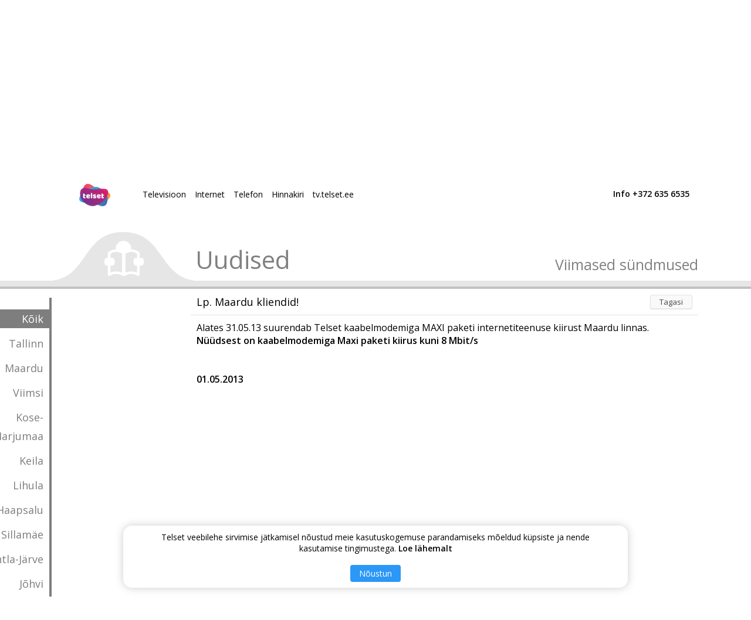

--- FILE ---
content_type: text/html; charset=UTF-8
request_url: https://telset.ee/est/news/news-details/64/
body_size: 4956
content:
<!DOCTYPE HTML><html lang="et"><head><meta charset="UTF-8" /><title>Lp. Maardu kliendid! - Uudised | Telset AS</title><meta name="viewport" content="width=1100" /><meta name="robots" content="all" /><meta name="description" content="" /><meta name="generator" content="Skycode CMS v7.5" /><link rel="shortcut icon" href="/favicon.ico" type="image/x-icon"><link rel="icon" href="/favicon.ico" type="image/x-icon"><link href='https://fonts.googleapis.com/css?family=Open+Sans:400,300,600,700&subset=latin,cyrillic-ext' rel='stylesheet' type='text/css'><link rel="stylesheet" href="/template/default/css/cPop.css?1642684715" /><link rel="stylesheet" href="/template/default/css/powertip.css?1642684715" /><link rel="stylesheet" href="/template/default/css/main.css?1644584627" /><link rel="stylesheet" href="/template/default/css/new-css.css?1670942273" /><link rel="stylesheet" href="/template/default/css/new_help.css?1642684715" /><link rel="stylesheet" href="/template/default/css/bConfirm.css?1642684715" /><link rel="stylesheet" href="/template/default/css/fancybox/jquery.fancybox.css?1642684723" /><link rel="stylesheet" href="/template/default/css/smoothness/jquery-ui-1.10.3.custom.min.css?1642684723" /><script src="/template/default/js/jquery-1.11.1.min.js?1642684722"></script><script src="/template/default/js/jquery-ui-1.10.3.custom.min.js?1642684723"></script><link rel="stylesheet" href="/template/default/fontawesome/css/font-awesome.min.css?1642684723"><script src="/template/default/js/timers.js?1642684723"></script><script src="/template/default/js/bForm.js?1642684722"></script><script type="text/javascript" src="/template/default/js/jquery.mousewheel-3.0.6.pack.js?1642684723"></script><script type="text/javascript" src="/template/default/js/jquery.fancybox.pack.js?1642684723"></script><script src="/template/default/js/scroll.js?1642684723"></script><script src="/template/default/js/jquery.touchSwipe.min.js?1642684723"></script><script src="/template/default/js/jquery.scrollTo.min.js?1642684723"></script><script src="/template/default/js/confirm.js?1642684722"></script><script src="/template/default/js/cPop.js?1642684722"></script><script src="/template/default/js/powertip.min.js?1642684723"></script><script src="/template/default/js/jssor.slider.min.js?1642684723"></script><script>!function(f,b,e,v,n,t,s){if(f.fbq)return;n=f.fbq=function(){n.callMethod?n.callMethod.apply(n,arguments):n.queue.push(arguments)};if(!f._fbq)f._fbq=n;n.push=n;n.loaded=!0;n.version='2.0';n.queue=[];t=b.createElement(e);t.async=!0;t.src=v;s=b.getElementsByTagName(e)[0];s.parentNode.insertBefore(t,s)}(window, document,'script','https://connect.facebook.net/en_US/fbevents.js');fbq('init', '1266298654025156');fbq('track', 'PageView');</script><noscript><img height="1" width="1" style="display:none"src="https://www.facebook.com/tr?id=1266298654025156&ev=PageView&noscript=1" alt="" /></noscript><script async src="https://www.googletagmanager.com/gtag/js?id=UA-227374582-1"></script><script> window.dataLayer = window.dataLayer || []; function gtag(){dataLayer.push(arguments);} gtag('js', new Date()); gtag('config', 'AW-958275330'); gtag('config','UA-227374582-1'); gtag('config','G-4B77CZGBVY'); </script><script> jQuery(document).ready(function ($) { var options = { $Idle:6000, $AutoPlay: true,$BulletNavigatorOptions: { $Class: $JssorBulletNavigator$ }, $ArrowNavigatorOptions: { $Class: $JssorArrowNavigator$ }, $SlideEasing: $Jease$.$OutQuint }; var jssor_slider1 = new $JssorSlider$('slider-container', options); function ScaleSlider() { var refSize = jssor_slider1.$Elmt.parentNode.clientWidth; if (refSize) { refSize = Math.min(refSize, 1920); jssor_slider1.$ScaleWidth(refSize); } else { window.setTimeout(ScaleSlider, 30); } } $Jssor$.$AddEvent(window, "load", ScaleSlider); $Jssor$.$AddEvent(window, "resize", ScaleSlider); $Jssor$.$AddEvent(window, "orientationchange", ScaleSlider); ScaleSlider(); });</script><script src="/template/default/js/main.js?1761571861"></script><script> (function(i,s,o,g,r,a,m){i['GoogleAnalyticsObject']=r;i[r]=i[r]||function(){ (i[r].q=i[r].q||[]).push(arguments)},i[r].l=1*new Date();a=s.createElement(o), m=s.getElementsByTagName(o)[0];a.async=1;a.src=g;m.parentNode.insertBefore(a,m) })(window,document,'script','//www.google-analytics.com/analytics.js','ga'); ga('create', 'UA-80058082-3', 'auto'); ga('send', 'pageview');</script></head><style> .jssorb05 { position: absolute; } .jssorb05 div, .jssorb05 div:hover, .jssorb05 .av { position: absolute; /* size of bullet elment */ width: 16px; height: 16px; background: url('/template/default/images/b05.png') no-repeat; overflow: hidden; cursor: pointer; } .jssorb05 div { background-position: -7px -7px; } .jssorb05 div:hover, .jssorb05 .av:hover { background-position: -37px -7px; } .jssorb05 .av { background-position: -67px -7px; } .jssorb05 .dn, .jssorb05 .dn:hover { background-position: -97px -7px; } .jssora12l, .jssora12r { display: block; position: absolute; width: 30px; height: 46px; cursor: pointer; background: url('/template/default/images/a12.png') no-repeat; overflow: hidden; } .jssora12l { background-position: -16px -37px; } .jssora12r { background-position: -75px -37px; } .jssora12l:hover { background-position: -136px -37px; } .jssora12r:hover { background-position: -195px -37px; } .jssora12l.jssora12ldn { background-position: -256px -37px; } .jssora12r.jssora12rdn { background-position: -315px -37px; } </style><body><div class="bConfirm tmp"><div class="message"></div><div class="buttonWrap"><div class="btn close">Sule</div><div class="btn ok">Jah</div><div class="btn cancel">Tühista</div></div></div><div class="bConfirmShadow tmp"></div><div class="wordClose tmp">Sulge aken salvestamata</div><div class="wrapper"><div class="top-header-line"><div class="inWrap"><div class="client-type"><a href="/" class="active">Eraklient</a><a href="/" class="tmp">Äriklient</a></div><div class="language-phone"><span>+372 635 6535</span><a href="/est/news/news-details/64/" rel="et" class="langer active ">Eesti</a><a href="/rus/news/news-details/64/" rel="ru" class="langer">Русский</a><a href="/eng/news/news-details/64/" rel="en" class="langer">English</a></div></div></div><div class="logo-links" style="height:80px;"><div class="inWrap" style="padding-top:10px;"><div class="main-logo"><a href="/"><img src="/template/default/images/logo.png" alt=""></a></div><div class="menu-links" style="margin-left:40px;"><ul><li><a href="/est/services/digi-tv/" title="Televisioon">Televisioon</a><ul><li><a href="/est/services/digi-tv/digitv-radio-channels/" title="Raadio programmid">Raadio programmid</a></li><li><a href="/est/services/digi-tv/eripakkumine/" title="Eripakkumine">Eripakkumine</a></li><li><a href="/est/services/digi-tv/telset-smart-tv/" title="Telset Smart TV">Telset Smart TV</a></li></ul></li><li><a href="/est/services/internet/" title="Internet">Internet</a></li><li><a href="/est/services/phone/" title="Telefon">Telefon</a><ul><li><a href="/est/services/phone/telefon-price/" title="Telefoniteenuste tariifid">Telefoniteenuste tariifid</a></li><li><a href="/est/services/phone/international-calls/" title="Rahvusvahelised kõned al. 01.01.2022">Rahvusvahelised kõned al. 01.01.2022</a></li><li><a href="/est/services/phone/international-calls2020/" title="Rahvusvahelised kõned kuni 31.12.2021">Rahvusvahelised kõned kuni 31.12.2021</a></li></ul></li><li><a href="/est/services/hinnakiri2025/" title="Hinnakiri">Hinnakiri</a></li></ul><a href="http://tv.telset.ee/" style="position:absolute;right:0;margin-right:0px;top:25px;padding:5px 20px;background:#2b98f7;display:inline-block;border-radius:50px;color:#fff;font-size:14px;font-weight:600;">Vaata Telset TV</a></div></div></div><div class="mini-menu"><div class="inWrap"><a href="/"><img src="/template/default/images/logo.png" alt="" style="height:40px;margin-left:20px;"></a><div class="menu-links"><ul><li><a href="/est/services/digi-tv/" title="Televisioon">Televisioon</a><ul><li><a href="/est/services/digi-tv/digitv-radio-channels/" title="Raadio programmid">Raadio programmid</a></li><li><a href="/est/services/digi-tv/eripakkumine/" title="Eripakkumine">Eripakkumine</a></li><li><a href="/est/services/digi-tv/telset-smart-tv/" title="Telset Smart TV">Telset Smart TV</a></li></ul></li><li><a href="/est/services/internet/" title="Internet">Internet</a></li><li><a href="/est/services/phone/" title="Telefon">Telefon</a><ul><li><a href="/est/services/phone/telefon-price/" title="Telefoniteenuste tariifid">Telefoniteenuste tariifid</a></li><li><a href="/est/services/phone/international-calls/" title="Rahvusvahelised kõned al. 01.01.2022">Rahvusvahelised kõned al. 01.01.2022</a></li><li><a href="/est/services/phone/international-calls2020/" title="Rahvusvahelised kõned kuni 31.12.2021">Rahvusvahelised kõned kuni 31.12.2021</a></li></ul></li><li><a href="/est/services/hinnakiri2025/" title="Hinnakiri">Hinnakiri</a></li></ul><a href="http://tv.telset.ee/" style="padding:5px 0px;display:inline-block;border-radius:50px;font-size:14px;">tv.telset.ee</a></div><div class="right-contact"><strong>Info +372 635 6535</strong></div></div></div><div id="slider-container" style="position: relative; top: 0px; left: 0px; right: 0;width:1920px; height: 350px;overflow:hidden;"><div u="slides" style=" position: absolute; overflow: hidden; left: 0px; top: 0px; right: 0; width:1920px; height: 350px;"><div><img src="/pic/d697d844616861771d8ad94276d97d7327411e90.jpg" style="max-width:100%;" alt=""></div><div><a href="https://telset.ee/pusiklient"><img src="/pic/e2d3d0c8fcc3fb897e7d0882bed6f0c436233504.jpg" style="max-width:100%;" alt=""></a></div><div><a href="https://telset.ee/est/services/digi-tv/stardipakett"><img src="/pic/f2c2d16ad4591a7eaf91670b9bf2cf7329d70f38.jpg" style="max-width:100%;" alt=""></a></div><div><a href="/est/services/telset-tv/"><img src="/pic/19f298356716d59e495e10a621a8e114dab480e3.jpg" style="max-width:100%;" alt=""></a></div><div><img src="/pic/e99243d83d8ad3d049fcd16d6f1ddbce1c7d37d6.jpg" style="max-width:100%;" alt=""><section><article><div class="modtextarea"><div style="position: absolute;color:#fff;bottom: 100px; right: 150px;font-style:Helvetica,Arial,sans-serif;text-align:right;"><p style="font-size: 48px;line-height:48px;font-weight:bold;">ARVE E-MAILILE</p><p style="font-size: 24px; font-weight: bold; margin-bottom: 30px; text-align: center;">Lihtne. Mugav. Kiire.</p><a href="/est/bill-by-mail/" style="padding:10px 25px;background: #fff;border-radius: 100px; font-weight: bold;font-size:14px;">Telli</a></div></div></article></section></div></div><div style="position:relative;overflow:hidden;"><div data-u="navigator" class="jssorb05" style="bottom:16px;right:16px;" data-autocenter="1"><div data-u="prototype" style="width:16px;height:16px;"></div></div></div><span data-u="arrowleft" class="jssora12l" style="top:0px;left:10px;width:40px;height:58px;" data-autocenter="2"></span><span data-u="arrowright" class="jssora12r" style="top:0px;right:10px;width:40px;height:58px;" data-autocenter="2"></span></div><div class="accept-cookie-wrap"> Telset veebilehe sirvimise jätkamisel nõustud meie kasutuskogemuse parandamiseks mõeldud küpsiste ja nende kasutamise tingimustega. <a href="/privacy-policy/"><strong>Loe lähemalt</strong></a><br><br><div class="accept-cookie">Nõustun</div></div><div class="infoBlock"><div class="inWrap"><img src="/template/default/images/newsCorner.png" alt="" /><div class="blockTitle news">Uudised</div><div class="blockTitleDescription news">Viimased sündmused</div><div class="clear"></div></div><div class="newsInLine"></div></div><div style="position:relative;"><div class="newsMonths"><div class="newsMonthSelect active" tag="">Kõik</div><div class="newsMonthSelect" tag="tallinn">Tallinn</div><div class="newsMonthSelect" tag="maardu">Maardu</div><div class="newsMonthSelect" tag="viimsi">Viimsi</div><div class="newsMonthSelect" tag="kose-harjumaa">Kose-Harjumaa</div><div class="newsMonthSelect" tag="keila">Keila</div><div class="newsMonthSelect" tag="lihula">Lihula</div><div class="newsMonthSelect" tag="haapsalu">Haapsalu</div><div class="newsMonthSelect" tag="sillamäe">Sillamäe</div><div class="newsMonthSelect" tag="kohtla-järve">Kohtla-Järve</div><div class="newsMonthSelect" tag="jõhvi">Jõhvi</div><div class="newsMonthSelect" tag="narva">Narva</div></div></div><div class="blockNews"><div class="inWrap" style="min-height:700px;"><div class="newsDetails" style="margin-left:235px;"><div class="newsTitle">Lp. Maardu kliendid! <a href="/est/news/" class="fl_right btn">Tagasi</a></div><div class="detail"><p>Alates 31.05.13 suurendab Telset kaabelmodemiga MAXI paketi internetiteenuse kiirust Maardu linnas.<br /><strong>Nüüdsest on kaabelmodemiga Maxi paketi kiirus kuni 8 Mbit/s</strong></p><br /><br /><strong>01.05.2013</strong></div></div></div></div><div class="footerSpace"></div></div><div style="position:relative;" class="inWrap"></div><div style="display:none;" class="tmp error_fill_address">Sisestage aadress</div><div class="footer" style="height:206px;background:#1f6db1;font-weight:400;position:relative;z-index:4;"><div class="inWrap" style="min-height:206px;"><div style="position:absolute;bottom:100%;margin-bottom:-15px;right:0px;z-index:6;"><a target="_blank" href="https://www.youtube.com/channel/UC1ebjnn1y_N6jnVrBy525Kw" class="footLink yout" style="opacity:1;z-index:5;"></a><a target="_blank" href="https://www.facebook.com/telset" class="footLink face" style="opacity:5;"></a></div><div style="position:absolute;left:20px;min-width:90px;top:-45px;color:#fff;text-align:center;font-weight:400; "><img src="/template/default/images/footer-logo-sm-bordered.png" alt=""><div style="height:15px;"></div><br></div><div style="text-align:right;"><a href="/soov/news-details/254/" style="margin-right:120px;color:#1f6db1!important;font-weight:400;display:inline-block;padding:5px 15px;background:#fff;-webkit-border-bottom-left-radius: 10px;-webkit-border-bottom-right-radius: 10px;-moz-border-radius-bottomleft: 10px;-moz-border-radius-bottomright: 10px;border-bottom-left-radius: 10px;border-bottom-right-radius: 10px;">Teie kodu pole ühendatud Telseti võrguga ?</a></div><div class="footeLinks" style="position:absolute;left:150px;top:65px;color:#fff;font-family:Helvetica, Arial;line-height:20px;"><div style="vertical-align:top;display:inline-block;margin-right:45px;"><a href="/est/documents/" href="{href}" style="color:#94b0d2;font-weight:400;">Dokumendid</a><br><a href="/est/hinnakiri2025/" href="{href}" style="color:#94b0d2;font-weight:400;">Hinnakiri</a><br><a href="/est/documents/" href="{href}" style="color:#94b0d2;font-weight:400;">Lepingud ja tingimused</a><br></div><div style="vertical-align:top;display:inline-block;margin-right:45px;"><a href="/est/user-configurations/" href="{href}" style="color:#94b0d2;font-weight:400;">Kasutusjuhendid</a><br><a href="/est/documents/" href="{href}" style="color:#94b0d2;font-weight:400;">Avaldused ja volikirjad</a><br><a href="/est/pusiklient/" href="{href}" style="color:#94b0d2;font-weight:400;">Püsikliendiprogramm</a><br></div><div style="vertical-align:top;display:inline-block;margin-right:45px;"><a href="/est/about/" style="color:#94b0d2;font-weight:400;" rel="{id}">Firmast</a><br><a href="/est/about/news/" style="color:#94b0d2;font-weight:400;font-size:13px;">Uudised</a><br><a href="/est/about/building-and-rent/" style="color:#94b0d2;font-weight:400;" rel="20">Sideettevõtjale / Arendajale</a><br></div><div style="vertical-align:top;display:inline-block;"><a href="/est/tallinn/" style="color:#94b0d2;font-weight:400;" rel="{id}">Kontaktid</a><br><a href="/est/contacts/useful/" style="color:#94b0d2;font-weight:400;" rel="204">Kasulik teada</a><br><a href="/est/contacts/ask-question/" style="color:#94b0d2;font-weight:400;" rel="30">Saatke oma küsimus</a><br></div><br><br></div><div class="createdBy" style="display:none;"><a href="//skycode.eu" target="_blank"><img src="/template/default/images/createdBy.png" alt="" /></a></div></div><div style="border-top:#94b0d2 solid 1px;padding-top:10px;margin-top:-40px;"><div style="clear:both;text-align:right;padding-bottom:10px;" class="inWrap"><a href="/est/privacy-policy/" style="color:#94b0d2;font-weight:600;" rel="{id}">Andmete Kasutamise Põhimõtted</a></div></div></div><div><div style="clear:both;" class="inWrap"><div style="padding:15px 0px;margin:0 auto;"><div class="col-md-4"><div style="color:#444;"><img src="/template/default/images/techIco.png" style="float:left;margin-right:10px;margin-top:2px;" alt=""><div style="margin-bottom:-6px;position:relative;padding-top:8px;"><span style="font-weight:400;color:#444; ">Info</span><strong> +372 635 6535</strong></div><div style="margin-top:-2px;position:relative;"><span style="font-weight:800;font-size:12px;font-weight:400;color:#888;visibility:hidden;">callsNotTarify</span></div></div></div><div class="col-md-4"><div style="color:#444;"><img src="/template/default/images/techIcoRed.png" style="float:left;margin-right:10px;margin-top:2px;" alt=""><div style="margin-bottom:-6px;position:relative;padding-top:8px;"><span style="font-weight:400;color:#444; ">Tehniline tugi</span><strong> +372 7100 200</strong></div><div style="margin-top:-2px;position:relative;"><span style="font-weight:800;font-size:12px;font-weight:400;color:#888;visibility:hidden;">callsNotTarify</span></div></div></div><div class="col-md-4"><div style="color:#444;"><img src="/template/default/images/phonehIco.png" style="float:left;margin-right:10px;margin-top:2px;" alt=""><div style="margin-bottom:-6px;position:relative;padding-top:8px;"><span style="font-weight:400;color:#444; ">E-mail</span><strong><a href="mailto:info@telset.ee" style="color:#5a96e1;"> info@telset.ee</a></strong></div><div style="margin-top:-2px;position:relative;"><span style="font-weight:800;font-size:12px;font-weight:400;color:#888;visibility:hidden;">Küsimuste korral, palume kirjutada meile</span></div></div></div></div></div></div><div class="tmp param" rel="language">est</div></body></html>

--- FILE ---
content_type: text/css
request_url: https://telset.ee/template/default/css/cPop.css?1642684715
body_size: 767
content:
@charset "UTF-8";
.cPopShadow{position:fixed;top:0;right:0;bottom:0;left:0;background:rgba(0,0,0,.25);}
.cPopShadow.modalClose{cursor:pointer;}
.cPopWrap{position:absolute;top:50%;left:50%;border-radius:5px;border-radius:3px;}
.cPopWrap.open{box-shadow: 0 0 10px rgba(0,0,0,.5);}
.cPopWrap .content{position:relative;}
.cPopWrap .head{cursor:pointer;
padding:2px 40px 0px 5px;
background:#fcfcfc ;
text-align: left;
text-shadow: 0 1px white;
border-bottom: 1px solid #e5e5e5;
}
.cPopWrap .head .txt{line-height:34px;overflow:hidden;font-weight:300;font-family:Open Sans;font-size:22px;color:#ff634d;padding:0px 10px;}
.cPopWrap .close{opacity:.4;cursor:pointer;position:absolute;top:0px;right:0;background:url(../images/cPop/cross.png) center no-repeat;z-index:2;width:37px;height:36px;}
.cPopWrap .resize{display:none;opacity:.6;cursor:pointer;position:absolute;top:0;right:80px;background:url(../images/cPop/selection-resize.png) center  no-repeat;z-index:2;width:40px;height:37px;}
.cPopWrap .resize.sized{background:url(../images/cPop/selection-resize-actual.png) center 10px no-repeat;}
.cPopWrap .close:hover, .cPopWrap .resize:hover{background-color:#f0f0f0;opacity:1;border-left: 1px solid #e5e5e5;}

.cPopWrap .body{margin: 0 auto;
  padding:10px;
  background:#fff;min-height:50px;
  max-width:1100px;padding-bottom:45px!important;
}
.cPopWrap .body.full{position:fixed!important;top:37px;right:0!important;left:0!important;bottom:0!important;margin-top:0!important;min-height:0!important;min-width:0!important;min-height:0!important;margin-left:0!important;margin-right:0!important;min-width:100%!important;width:100%!important;}
.cPopWrap.full{position:fixed!important;top:0;right:0;left:0;bottom:0!important;margin-top:0!important;min-height:0!important;min-width:auto!important;min-height:auto!important;margin-left:0!important;margin-right:0!important;min-width:0px!important;width:auto!important;}
.cPopWrap.loading{min-width:100px;min-height:100px;margin-left:-50px;margin-top:-50px;background:url(../images/blackLoader.gif) center no-repeat;}
.cPopWrap .loader{position:absolute;top:0;right:0;bottom:0;left:0;display:none;z-index:2;background:rgba(255,255,255,.4) url(../images/ajaxLoader.gif) center no-repeat;}

.cPopWrap .configurations{border-bottom-right-radius: 3px;
border-bottom-left-radius: 3px;padding:5px;background:#d7d7d7 url(../images/cPop/botMenuBg.png) top repeat-x;border-top:#e5e5e5 1px solid;position:relative;margin-top:-1px;}

.cPopWrap .popBot{position:absolute;bottom:0;left:0;right:0;border-bottom-right-radius: 3px;
border-bottom-left-radius: 3px;}
.cPopWrap .popBot{padding:10px;background:#f6f6f6;border-top:#dedede solid 1px;text-align:center;}

--- FILE ---
content_type: text/css
request_url: https://telset.ee/template/default/css/powertip.css?1642684715
body_size: 341
content:
#powerTip{cursor:default;background-color:rgba(0,0,0,.75);border:1px solid rgba(0,0,0,0);border-radius:6px;color:#fff;display:none;font-weight:300;font-family:Open Sans;font-size:12px;padding:4px 13px 5px 13px;position:absolute;white-space:nowrap;z-index:2147483647}#powerTip:before{content:"";position:absolute}#powerTip.n:before,#powerTip.s:before{border-right:5px solid transparent;border-left:5px solid transparent;left:50%;margin-left:-6px}#powerTip.e:before,#powerTip.w:before{border-bottom:5px solid transparent;border-top:5px solid transparent;margin-top:-6px;top:50%}#powerTip.n:before{border-top:5px solid rgba(0,0,0,.75);border-top:5px solid rgba(0,0,0,.75);bottom:-6px}#powerTip.e:before{border-right:5px solid rgba(0,0,0,.75);border-right:5px solid rgba(0,0,0,.75);left:-6px}#powerTip.s:before{border-bottom:5px solid rgba(0,0,0,.75);border-bottom:5px solid rgba(0,0,0,.75);top:-6px}#powerTip.w:before{border-left:5px solid rgba(0,0,0,.75);border-left:5px solid rgba(0,0,0,.75);right:-6px}#powerTip.ne:before,#powerTip.se:before{border-right:5px solid transparent;border-left:0;left:5px}#powerTip.nw:before,#powerTip.sw:before{border-left:5px solid transparent;border-right:0;right:5px}#powerTip.ne:before,#powerTip.nw:before{border-top:5px solid rgba(0,0,0,.75);border-top:5px solid rgba(0,0,0,.75);bottom:-6px}#powerTip.se:before,#powerTip.sw:before{border-bottom:5px solid rgba(0,0,0,.75);border-bottom:5px solid rgba(0,0,0,.75);top:-6px}#powerTip.nw-alt:before,#powerTip.ne-alt:before,#powerTip.sw-alt:before,#powerTip.se-alt:before{border-top:5px solid rgba(0,0,0,.75);border-top:5px solid rgba(0,0,0,.75);bottom:-6px;border-left:5px solid transparent;border-right:5px solid transparent;left:5px}#powerTip.ne-alt:before{left:auto;right:5px}#powerTip.sw-alt:before,#powerTip.se-alt:before{border-top:0;border-bottom:5px solid rgba(0,0,0,.75);border-bottom:5px solid rgba(0,0,0,.75);bottom:auto;top:-6px}#powerTip.se-alt:before{left:auto;right:5px}

--- FILE ---
content_type: text/css
request_url: https://telset.ee/template/default/css/main.css?1644584627
body_size: 369788
content:
@charset "UTF-8";
*{vertical-align:baseline;}

@font-face {
	font-family: 'Helvetica Neue';
	src: url([data-uri]) format('woff');
	font-weight: normal;
	font-style: normal;
}
@font-face {
	font-family: 'Helvetica Neue';
	src: url([data-uri]) format('woff');
	font-weight: bold;
	font-style: normal;
}
@font-face {
	font-family: 'Helvetica Neue';
	src: url([data-uri]) format('woff');
	font-weight: normal;
	font-style: italic;
}
@font-face {
	font-family: 'Helvetica Neue';
	src: url([data-uri]) format('woff');
	font-weight: bold;
	font-style: italic;
}

@font-face{
	font-family: 'Myriad Pro';
	font-style: normal;
	font-weight: normal;
	src: url([data-uri]) format('woff');
}
@font-face{
	font-family: 'Myriad Pro';
	font-style: normal;
	font-weight: bold;
	src: url([data-uri]) format('woff');
}
@font-face{
	font-family: 'Myriad Pro Light';
	font-style: normal;
	font-weight: normal;
	src: url([data-uri]) format('woff');
}
@font-face{
	font-family: 'Myriad Pro Semibold';
	font-style: normal;
	font-weight: normal;
	src: url([data-uri]) format('woff');
}

html{height: 100%;font-weight:400;}
body{padding:0;margin:0;font-size:14px;background:#fff;overflow-x:hidden;height: 100%;font-family:Open Sans, Helvetica, Arial, sans-serif;}
a{color:#000;text-decoration:none;}
p{padding:0;margin:0;}
img{border:0;margin:0;padding:0;vertical-align:middle;}
strong{font-weight:600;}
.hid{display:none!important;}
.clear{clear:both;}
.wrapper{
min-height: 100%;
/* luv IE shit */
height: auto !important;
height: 100%;
margin-bottom:-93px;
}
.btn{
	cursor:pointer;
	color: #444;
	padding:2px 15px;
	border: 1px solid;
	border-color: #e5e5e5;
	border-radius: 3px;
	outline: 0;
	-webkit-box-sizing: content-box;
	-moz-box-sizing: content-box;
	box-sizing: content-box;
	background:#f9f9f9;
	box-shadow: 0 1px 2px rgba(0,0,0,.1);
	display:inline-block;
	font-family:Open Sans;
	font-weight:400;
	font-size:13px;
}
.loadingBtn{display:inline-block;width:18px;height:18px;background:url(../images/btnLoad.gif) center no-repeat;}
.btn:hover, .btn.click{background:#fff;color:#4387fd;box-shadow:none;}
.btn.loading{padding-left:23px;background:#f8f8f8 url(../images/btnLoad.gif) 5px 50% no-repeat;border-color:#adadad; -webkit-box-shadow:inset 0 0 3px rgba(0, 0, 0, 0.2); box-shadow:inset 0 0 3px rgba(0, 0, 0, 0.2);}
.btn.blueBorder{border-color:#28aae1;}
input.errorbox, textarea.errorbox{
  box-shadow:0 0 3px rgba(255,0,0,0.3);border-color:#ff7a7a;background-color:#fffdfd;
}
.tmp{display:none!important;}
.notIn{position:fixed;top:-500px;}
.fl_right{float:right;}
.fl_left{float:left;}
.inWrap{width:1100px;margin:0 auto;position:relative;font-weight:400;font-family:Open Sans;z-index:1;}
.topFixedWrap{position:fixed;top:0;left:0;width:100%;height:94px;background:url(../images/whiteBackground.png);z-index:4;}
.topFixedWrap.top{position:relative;height:160px;background:url(../images/whiteBackground.png);z-index:4;}
.topFixedWrap .topLine{background:#0072bc;height:5px;}
.topFixedWrap .menuTop{position:absolute;top:0;left:0;background:url(../images/menuTop.png) top no-repeat;width:60px;height:22px;}
.topFixedWrap .logoWrap{position:absolute;top:15px;left:40px;}
.topFixedWrap .menuWrap{position:absolute;top:0px;left:350px;}
.topFixedWrap .menuWrap ul{display:inline-block;padding:0;margin:0;}
.topFixedWrap .menuWrap ul li{list-style:none;padding:0px;margin:0;display:inline-block;position:relative;line-height:88px;}
.topFixedWrap .menuWrap ul li ul{display:none;position:absolute;top:89px;left:0;margin:0px;background:url(../images/whiteBackground.png);}
.topFixedWrap .menuWrap ul li a{display:inline-block;font-size:18px;text-transform:uppercase;margin:0px 15px;}
.topFixedWrap .menuWrap ul li:hover ul, .topFixedWrap .menuWrap ul li.open ul{display:none;}
.topFixedWrap .menuWrap ul li ul li{text-align:left;display:block;line-height:35px;padding:0;}
.topFixedWrap .menuWrap ul li ul li a{font-weight:400;margin:0;display:inline-block;width:260px;padding:0 15px;font-size:16px;}
.topFixedWrap .menuWrap ul li ul li a:hover{background:rgba(255,255,255,.9);}
.topFixedWrap .menuWrap ul li a.active, .topFixedWrap .menuWrap ul li a:hover{color:#0072bc;}
.topFixedWrap .menuWrap ul li:hover ul li ul, .topFixedWrap .menuWrap ul li.open ul li ul{display:none;}

.topFixedWrap .menuWraper{position:absolute;top:0px;right:0px;}
.topFixedWrap .menuWraper ul{display:inline-block;padding:0;margin:0;}
.topFixedWrap .menuWraper ul li{list-style:none;padding:0px;margin:0;display:inline-block;position:relative;line-height:88px;}
.topFixedWrap .menuWraper ul li ul{display:none;position:absolute;top:89px;left:0;margin:0px;background:url(../images/whiteBackground.png);}
.topFixedWrap .menuWraper ul li a{font-weight:400;display:inline-block;font-size:18px;margin:0px 0px 0px 30px;}
.topFixedWrap .menuWraper ul li:hover ul, .topFixedWrap .menuWraper ul li.open ul{display:none;}
.topFixedWrap .menuWraper ul li ul li{text-align:left;display:block;line-height:35px;padding:0;}
.topFixedWrap .menuWraper ul li ul li a{font-weight:400;margin:0;display:inline-block;width:260px;padding:0 15px;font-size:16px;}
.topFixedWrap .menuWraper ul li ul li a:hover{background:rgba(255,255,255,.9);}
.topFixedWrap .menuWraper ul li a.active, .topFixedWrap .menuWraper ul li a:hover{color:#0072bc;}
.topFixedWrap .menuWraper ul li:hover ul li ul, .topFixedWrap .menuWraper ul li.open ul li ul{display:none;}

.topFixedWrap .languagesWrap{position:absolute;top:5px;right:0;}
.topFixedWrap .languagesWrap a{display:inline-block;width:24px;height:24px;padding:2px 5px;margin:0 5px;}
.topFixedWrap .languagesWrap a.rus{background:url(../images/rus.png) center no-repeat;}
.topFixedWrap .languagesWrap a.rus:hover,.topFixedWrap .languagesWrap a.rus.active{background:url(../images/rus_active.png) center no-repeat;}
.topFixedWrap .languagesWrap a.est{background:url(../images/est.png) center no-repeat;}
.topFixedWrap .languagesWrap a.est:hover,.topFixedWrap .languagesWrap a.est.active{background:url(../images/est_active.png) center no-repeat;}
.topFixedWrap .serviceTxt{position:absolute;top:40px;right:10px;}
.topFixedWrap .servicePhone{position:absolute;top:60px;right:10px;font-size:18px;font-weight:600;}
.helpMainLink{cursor:pointer;float:right;border-right:#f1f1f1 solid 1px;padding:0px 20px;font-weight:600;font-size:16px;}
.helpMainLink.active{color:#e48b22;}
.topLang{float:right;margin-right:25px;}
.topLang a:hover{text-decoration:none;}
.topLang a{line-height:40px;padding:0px 10px;text-decoration:underline;}
.topLang a.active{font-weight:600;text-decoration:none;}
.sliderBorder{height:565px;position:relative;overflow:hidden;}
.sliderWrap{width:7700px;height:565px;position:absolute;left:50%;right:0;top:0;margin-left:-3850px;overflow:hidden;}
.sliderWrap .leftBlock{position:absolute;left:0;right:50%;top:0;bottom:0;z-index:2;margin-right:550px;background:url(../images/opacity_50.png);cursor:pointer;}
.sliderWrap .rightBlock{position:absolute;right:0;left:50%;top:0;bottom:0;z-index:2;margin-left:550px;background:url(../images/opacity_50.png);cursor:pointer;}
.sliderWrap .slide{position:relative;width:1100px;height:565px;display:inline-block;overflow:hidden;vertical-align:top;}
.sliderLine{height:10px;background:#8dc63f;}
.sliderPages{position:relative;margin-top:-32px;z-index:3;}
.slidePage{cursor:pointer;position:relative;display:inline-block;margin-left:10px;background:#588e10;line-height:32px;min-width:36px;text-align:center;font-weight:600;color:#fff;font-size:22px;
-webkit-border-top-left-radius: 5px;
-webkit-border-top-right-radius: 5px;
-moz-border-radius-topleft: 5px;
-moz-border-radius-topright: 5px;
border-top-left-radius: 5px;
border-top-right-radius: 5px;}
.slidePage:hover, .slidePage.active{background:#8dc63f;}
.infoBlock{margin-top:45px;position:relative;}
.infoBlock a{color:#fff;}
.infoBlock .blockPic{position:absolute;right:0;top:70px;}
.infoBlock .blockPic.internet{top:50px;right:60px;}
.infoBlock .blockPic.phone{top:50px;right:30px;}
a.smallBtn{display:inline-block;padding:0px 14px;background:#009e21;color:#fff;font-weight:600;font-size:16px;border-bottom:#007b1a solid 2px;border-radius:3px;}
a.smallBtn:hover{background:#007b1a;}
.infoBlock .connectButtonWrap{width:640px;text-align:left;padding:10px 0px;padding-left:30px;}
.infoBlock .connectButtonWrap a{display:inline-block;padding:0px 25px;line-height:32px;background:#818181;color:#fff;font-weight:600;font-size:18px;border-bottom:#646464 solid 2px;border-radius:3px;}
.infoBlock .connectButtonWrap a:last-child{float:right;}
.infoBlock .connectButtonWrap a:hover{background:#646464;}
.infoBlock .connectButtonWrap.digi a, .infoBlock .connectButtonWrap a.digi{background:#880540;border-bottom:#6f0032 solid 2px;}
.infoBlock .connectButtonWrap.digi a:hover, .infoBlock .connectButtonWrap a.digi:hover{background:#6f0032;}
.infoBlock .connectButtonWrap.phone a, .infoBlock .connectButtonWrap a.phone{border-radius:3px;display:inline-block;background:#da681b;border-bottom:#d25500 solid 2px;}
.infoBlock .connectButtonWrap.phone a:hover, .infoBlock .connectButtonWrap a.phone:hover{background:#d25500;}
.infoBlock .connectButtonWrap.analog a, .infoBlock .connectButtonWrap a.analog{background:#00609e;border-bottom:#004d7f solid 2px;}
.infoBlock .connectButtonWrap.analog a:hover,.infoBlock .connectButtonWrap a.analog:hover{background:#004d7f;}
.infoBlock .connectButtonWrap.internet a, .infoBlock .connectButtonWrap a.internet{background:#009e21;border-bottom:#007b1a solid 2px;}
.infoBlock .connectButtonWrap.internet a:hover, .infoBlock .connectButtonWrap a.internet:hover{background:#007b1a;}
.infoBlock .connectButtonWrap.inPage a{margin-bottom:15px;}
.infoBlock .digiDetais{width:620px;padding-left:30px;padding-top:40px;min-height:250px;text-align:justify;}
.infoBlock .blockNews{background:#e6e6e6;}
.infoBlock .blockAnalogTv{background:#0072bc;color:#fff;font-size:18px;font-weight:400;}
.infoBlock .blockPhone{background:#ff812c;color:#fff;font-size:18px;font-weight:400;}
.infoBlock .blockDigiTv{background:#b11259;color:#fff;font-size:18px;font-weight:400;}
.infoBlock .blockInternet{background:#00a651;color:#fff;font-size:18px;font-weight:400;}
.infoBlock .blockTitle{display:inline-block;font-size:42px;font-weight:400;line-height:73px;vertical-align:bottom;}
.infoBlock .blockTitleDescription{display:inline-block;float:right;font-size:25px;font-weight:400;line-height:30px;vertical-align:bottom;margin-top:40px;}
.contactInLine{background:#ffb91c;height:10px;border-bottom:#ff8900 solid 4px;}
.documentInLine{background:#8ec63f;height:10px;border-bottom:#588e10 solid 4px;}
.newsInLine{background:#e6e6e6;height:10px;border-bottom:#c2c2c2 solid 4px;}
.newsLine{background:#c9c9c9;height:10px;}
.analogTvLine{background:#00609e;min-height:10px;}
.digiTvLine{background:#880540;min-height:10px;}
.internetLine{background:#008b44;min-height:10px;}
.phoneLine{background:#da681b;min-height:10px;}
.internetLine .infoLine{display:inline-block;color:#fff;padding:5px 0px;padding-left:30px;font-weight:600;font-size:16px;margin-right:20px;}
.infoBlock .blockTitleDescription.contact, .infoBlock .blockTitle.contact{color:#ff8900;}
.infoBlock .blockTitleDescription.news, .infoBlock .blockTitle.news{color:#818181;}
.infoBlock .blockTitleDescription.analogTv, .infoBlock .blockTitle.analogTv{color:#0072bc;}
.infoBlock .blockTitleDescription.digiTv, .infoBlock .blockTitle.digiTv{color:#b11259;}
.infoBlock .blockTitleDescription.phone, .infoBlock .blockTitle.phone{color:#ff812c;}
.infoBlock .blockTitleDescription.internet, .infoBlock .blockTitle.internet{color:#00a651;}
.infoBlock .blockTitleDescription.document, .infoBlock .blockTitle.document{color:#588e10;}
.mainNewsWrap{display:inline-block;vertical-align:top;margin:10px;padding-top:20px;width:330px;margin-top:40px;margin-bottom:17px;position:relative;height:250px;}
.mainNewsWrap .newsCampagne{position:absolute;left:0;right:0;text-align:center;top:-10px;}
.mainNewsWrap .newsCampagne span{display:inline-block;background:#ff8900;padding:2px 15px;border-radius:3px;font-weight:600;color:#fff;}
.mainNewsWrap .title{font-size:20px;font-weight:400;}
.mainNewsWrap .shortNews{font-size:16px;font-weight:400;margin-top:15px;height:150px;overflow:hidden;text-align:justify ;}
.mainNewsWrap .buttonWrap{position:absolute;bottom:0;right:0;left:0;text-align:center;}
.mainNewsWrap .buttonWrap .detailLink{display:inline-block;padding:0px 16px;line-height:28px;background:#818181;color:#fff;font-weight:600;font-size:18px;border-bottom:#646464 solid 2px;border-radius:3px;}
.mainNewsWrap .buttonWrap .detailLink:hover{background:#646464;}

.NewsWrap{display:inline-block;vertical-align:top;margin:10px;padding-top:20px;width:530px;overflow:hidden;margin-top:-10px;position:relative;height:150px;}
.NewsWrap .newsDat{display:inline-block;font-weight:600;font-size:14px;color:#fff;background:#d6d6d6;vertical-align:top;padding:0 10px;margin-right:10px;}
.NewsWrap .title{font-size:18px;font-weight:400;background:#ebebeb;line-height:35px;max-height:35px;overflow:hidden;}
.NewsWrap .shortNews{border:#f2f2f2 solid 1px;font-size:16px;font-weight:400;padding:15px;height:150px;overflow:hidden;text-align:justify;background:#fafafa;}
.NewsWrap .buttonWrap{border:#f2f2f2 solid 1px;border-top:0px;position:absolute;bottom:0;right:0;left:0;text-align:right;background:#fafafa;padding:5px 10px 15px 10px;}
.NewsWrap .buttonWrap .detailLink{visibility:hidden;display:inline-block;padding:0px 16px;line-height:28px;background:#818181;color:#fff;font-weight:600;font-size:18px;border-bottom:#646464 solid 2px;border-radius:3px;}
.NewsWrap .buttonWrap .detailLink:hover{background:#646464;}
.NewsWrap:hover .detailLink{visibility:visible;}

.newsMonth{text-align:center;font-size:30px;padding-top:20px;font-weight:400;margin-bottom:10px;}
.newsSeparator{display:inline-block;background:#c9c9c9;height:250px;width:1px;margin:0 7px;margin-top:50px;}
.footerSpace{height:150px;}
.footer{background:#ebebeb;}
.footer .footerInfoBlock{padding:15px;display:inline-block;vertical-align:top;padding-right:60px;}
.footer .footerInfoBlock .value{font-weight:600;}
.footer .createdBy{position:absolute;right:0;bottom:10px;}
.footer .youtube{position:absolute;right:65px;top:-35px;border:#fff solid 5px;border-radius:50%;}
.footer .fb{position:absolute;right:0px;top:-35px;border:#fff solid 5px;border-radius:50%;}
.newsMonths{position:absolute;left:50%;margin-left:-696px;border-right:#7e7e7e solid 4px;width:140px;top:15px;text-align:right;padding:10px 0px;z-index:2;}
.newsMonths .newsMonthSelect{line-height:32px;font-weight:400;font-size:18px;padding:0 10px;cursor:pointer;margin:10px 0px;color:#7e7e7e;}
.newsMonths .newsMonthSelect:hover, .newsMonths .newsMonthSelect.active{background:#7e7e7e;color:#fff;}
.newsDetails{min-height:500px;}
.newsDetails .newsTitle{font-size:18px;border-bottom:#e1e1e1 solid 1px;padding:10px;font-weight:400;}
.newsDetails .detail{font-size:16px;padding:10px;}
.splitContent{float:left;width:810px;padding:10px 0px 15px 15px;}
.linksBlock.contact{background:#ffb91c;float:left;width:250px;min-height:150px;}
.linksBlock a{display:block;padding:10px 15px;font-size:16px;font-weight:400;}
.linksBlock a:hover, .linksBlock a.active{background:#ff8900;color:#fff;}
.linksBlock.document{background:#8ec63f;float:left;width:250px;min-height:150px;}
.linksBlock.document a{display:block;padding:10px 15px;font-size:16px;font-weight:400;}
.linksBlock.document a:hover, .linksBlock.document a.active{background:#588e10;color:#fff;}
input[type="text"].errorbox,textarea.errorbox{border-color:#f1a5a5!important;background:#fff1f1!important;}
.contactForma{position:relative;padding-top:60px;padding-left:130px;width:400px;margin-left:200px;}
.contactForma .haveQuestion{position:absolute;bottom:-15px;left:0;width:906px;height:356px;background:url(../images/haveQuestion.png) center no-repeat;z-index:-1;}
.contactForma .haveQuestion .question{position:absolute;top:52px;right:5px;width:227px;text-align:center;font-weight:600;color:#7f7f7f;font-size:18px;}
.contactForma .label{font-size:16px;}
.contactForma input[type="text"], .contactForma textarea{font-size:16px;border:#cecece solid 1px;width:430px;padding:9px;border-radius:3px;margin-top:3px;margin-bottom:10px;}
.contactForma textarea{height:95px;}
.contactForma input[type="submit"]{border:0px;background:#ffb91c;border-bottom:#ff8900 solid 2px;border-radius:3px;padding:10px 45px;cursor:pointer;font-size:16px;font-weight:400;}
.contactForma input[type="submit"]:hover{background:#ff8900;}
.page_connect_form input[type="text"]{padding:5px 5px;font-size:18px;font-weight:400;width:100%;border:#e5e5e5 solid 1px;}
.im{max-width:100%;}
.page_connect_form input[type="submit"]{padding:3px 5px;font-size:18px;font-weight:400;width:100%;border:#1f6db1 solid 1px;background:#1f6db1;color:#fff;padding-bottom:10px;padding-top:10px;border-radius:5px;cursor:pointer;}
.page_connect_form input[type="submit"]:hover{background:#8c2c84;border-color:#8c2c84;}
.page_connect_form label{display:inline-block;margin-bottom:5px;font-weight:600;}
.page_connect_form .inpu-row{margin-bottom:20px;}
input[type="submit"].btn{border:0px;background:#ffb91c;border-bottom:#ff8900 solid 2px;border-radius:3px;padding:3px 25px;cursor:pointer;font-size:16px;font-weight:400;}
input[type="submit"].btn:hover{background:#ff8900;}
.questionBack{background:url(../images/questionBackground2.png) top no-repeat;width:745px;height:532px;position:absolute;left:60px;top:0;z-index:-1;}
.word{display:none;}
.mainPage{margin-top:95px;z-index:3;}
.mainBlockNewsTitle, a.mainBlockNewsTitle{color:#818181;font-weight:400;font-size:46px;position:absolute;left:0;bottom:0;width:347px;text-align:center;line-height:67px;}
.mainBlockCampagneTitle, a.mainBlockCampagneTitle{color:#ffae00;font-weight:400;font-size:46px;position:absolute;right:0;bottom:0;width:347px;text-align:center;line-height:67px;}
.checkTop{position:absolute;left:347px;bottom:0;width:407px;height:101px;background:url(../images/checkTop.png) bottom no-repeat;}
.checkBottom{position:absolute;left:347px;bottom:-20px;width:407px;height:101px;background:url(../images/checkBottom.png) bottom no-repeat;}
.checkWrap{position:absolute;left:367px;top:0;bottom:0;width:367px;background:#f0f0f0;text-align:center;z-index:2;}
.checkWrap .doCheck{position:absolute;top:0px;left:0;text-align:center;right:0;font-weight:400;font-size:46px;color:#df378f;}
.checkWrap .doCheckTxt{position:absolute;top:75px;left:20px;text-align:center;right:20px;font-weight:400;font-size:16px;color:#df378f;}
.checkWrap .fillAdress{text-align:left;position:absolute;top:120px;left:40px;text-align:left;right:40px;font-weight:400;font-size:18px;color:#2f2f2f;}
.checkWrap .serviceAdress{background:#fff;border-radius:0!important;border:#d5d5d5 solid 1px;font-size:20px;padding:3px;width:275px;margin-top:0px;}
.checkWrap .autoFillAdresses{z-index:100;display:none;background:#fff;position:absolute;top:263px;border:#d5d5d5 solid 1px;left:50%;margin-left:-143px;width:281px;text-align:left;overflow:auto;max-height:150px;}
.checkWrap .autoFillAdresses .row{display:none;padding:3px 6px;cursor:pointer;}
.checkWrap .autoFillAdresses .select_street_num{display:none;padding:3px 6px;cursor:pointer;}
.checkWrap .autoFillAdresses .street_num{display:none;padding:3px 6px;cursor:pointer;}
.checkWrap .autoFillAdresses .noRows{display:none;padding:3px 6px;}
.checkWrap .autoFillAdresses .noConnection{text-align:center;display:none;padding:3px 6px;}
.checkWrap .autoFillAdresses .toStart{display:none;padding:3px 6px;text-align:center;}
.checkWrap .autoFillAdresses .row:hover{background:#df3782;color:#fff;}
.checkWrap .autoFillAdresses .street_num:hover{background:#df3782;color:#fff;}
.checkWrap .autoFillAdresses .street_num.no_service{padding:3px 6px;cursor:default;background:#ccc;display:none!important;}
.topTitles{height:67px;}
.butWrap{margin-top:20px;text-align:center;}
.bigPinkButton{cursor:pointer;display:inline-block;width:275px;line-height:46px;background:#df3782;border:0px;color:#fff;font-weight:600;font-size:18px;border-bottom:#b11259 solid 2px;border-radius:3px;text-transform:uppercase;}
.bigPinkButton:hover{background:#b11259;}
.bigGreenButton{cursor:pointer;display:inline-block;width:275px;line-height:46px;background:#8ec63f;border:0px;color:#fff;font-weight:600;font-size:18px;border-bottom:#588e10 solid 2px;border-radius:3px;text-transform:uppercase;}
.bigGreenButton:hover{background:#588e10;}
.topSpace{height:60px;}
.allServiceTitle{display:inline-block;font-weight:400;color:#e03883;font-size:40px;vertical-align:bottom;padding-bottom:15px;}
.digiTvBackWrap{background:#ededed url(../images/digiTvDesc.png) center no-repeat;height:284px;}
.digiTvBackWrap.in{background:#ededed url(../images/digiTvDescIn.png) center no-repeat;height:284px;}
.digiTvBackWrap .line_1{position:absolute;top:75px;left:409px;font-size:19px;font-weight:400;}
.digiTvBackWrap .line_2{position:absolute;top:124px;left:409px;font-size:19px;font-weight:400;}
.digiTvBackWrap .line_3{position:absolute;top:173px;left:409px;font-size:19px;font-weight:400;}
.digiTvBackWrap .line_4{position:absolute;top:222px;left:409px;font-size:19px;font-weight:400;}
.digiTvBackWrap .doConnectWrap{position:absolute;top:-40px;right:0px;width:320px;height:276px;cursor:pointer;}
.digiTvBackWrap .doConnectWrap.rus{background:url(../images/connectDigi-rus.png) center no-repeat;}
.digiTvBackWrap .doConnectWrap.est{background:url(../images/connectDigi-est.png) center no-repeat;}
.digiTvBackWrap .doConnectWrap.eng{background:url(../images/connectDigi-eng.png) center no-repeat;}
.digiTvBackWrap .digiTitle{position:absolute;top:22px;left:49px;color:#e13682;font-size:21px;font-weight:600;}
.digiPacketsWrap{position:relative;z-index:2;height:118px;background:#f3f3f3;box-shadow:0 0 10px #ccc;}
.digiPacketsWrap .selectPacket{position:absolute;top:0;left:0;width:390px;text-align:center;line-height:118px;color:#e13682;font-size:33px;font-weight:400;}
.digiPacketsPaginatorWrap{height:59px;background:#ebebeb;border-bottom:#ccc solid 1px;}
.digiPacketsPaginatorWrap .miniDesc{position:absolute;top:0;left:390px;line-height:54px;font-size:19px;}
.digiPacketsPaginatorWrap .digiToRight{height:59px;width:59px;position:absolute;right:0;top:0;background:url(../images/digiArrRight.png) center no-repeat;cursor:pointer;}
.digiPacketsPaginatorWrap .digiToRight:hover{background:url(../images/digiArrRight-active.png) center no-repeat;}
.digiPacketsPaginatorWrap .digiToLeft{height:59px;width:59px;position:absolute;right:59px;top:0;background:url(../images/digiArrLeft.png) center no-repeat;cursor:pointer;}
.digiPacketsPaginatorWrap .digiToLeft:hover{background:url(../images/digiArrLeft-active.png) center no-repeat;}
.digiPacketsPaginatorWrap .digiToRight.inActive{opacity:.2;}
.digiPacketsPaginatorWrap .digiToLeft.inActive{opacity:.2;}
.digiPacketsPaginatorWrap .offerWrap{display:inline-block;}
.digiPacketsPaginatorWrap .offerWrap .title{display:inline-block;line-height:59px;vertical-align:top;font-weight:400;}
.digiPacketsPaginatorWrap .offerWrap .offer{display:inline-block;padding-top:10px;vertical-align:top;font-size:15px;color:#e23783;font-weight:400;padding-left:15px;}
.digiPacketsPaginatorWrap .offerWrap .but{display:inline-block;margin-top:15px;font-size:16px;border-radius:3px;background:#e53682;color:#fff;padding:5px 20px;cursor:pointer;border-bottom:#b7145f solid 2px;}
.digiPacketsPaginatorWrap .offerWrap .but:hover{background:#b7145f;color:#fff;cursor:pointer;}
.basePacket{position:absolute;top:0;left:390px;width:189px;background:#fff;height:118px;}
.basePacket .name{text-align:center;font-size:19px;font-weight:400;text-transform:uppercase;margin-top:16px;}
.basePacket .channels{text-align:center;font-size:16px;font-weight:400;line-height:20px;color:#5f5f5f;}
.basePacket .price{text-align:center;font-size:19px;font-weight:400;line-height:22px;color:#e13682;margin-top:18px;}
.allDigiPacketsWrap{position:absolute;top:0;right:0;bottom:0;width:521px;overflow:hidden;}
.additionalPacketsWrap{width:4000px;}
.additionalPacketsWrap .additionalPacket{height:118px;width:252px;border-right:#fff solid 6px;float:left;}
.additionalPacketsWrap .additionalPacket .name{text-align:center;font-size:18px;font-weight:400;text-transform:uppercase;margin-top:16px;}
.additionalPacketsWrap .additionalPacket .channels{text-align:center;font-size:16px;font-weight:400;line-height:20px;color:#5f5f5f;}
.additionalPacketsWrap .additionalPacket .price{text-align:center;font-size:19px;font-weight:400;line-height:22px;color:#000;margin-top:18px;}
.cableTvWrap{padding:20px 0px;}
.cableTvWrap .price{padding-bottom:15px;font-size:18px;font-weight:600;}
.cableTvWrap .pic{padding-top:25px;}
.cableTvWrap .topTitle{text-align:left;padding:0 15px;border-bottom:#184ec7 solid 1px;color:#184ec7;line-height:40px;font-size:21px;font-weight:600;}
.packetDescriptions{float:right;vertical-align:top;}
.cablePacket{width:336px;float:left;vertical-align:top;padding:15px;}
.cablePacket.last{border-left:#184ec7 solid 1px;}
.cablePacket .title{font-size:16px;text-align:center;color:#000;font-size:21px;font-weight:600;}
.cablePacket .channels{text-align:center;}
.cablePacket.last .title{color:#184ec7;}
.cablePacket .description{padding:10px;text-align:justify;font-size:16px;margin-bottom:15px;}
.cableTvWrap .buttonWrap{width:366px;float:left;text-align:center;}

.cableTvWrap .buttonWrap .connectBut{display:inline-block;padding:0px 16px;line-height:28px;background:#184ec7;color:#fff;font-weight:400;font-size:16px;border-bottom:#0a379d solid 2px;border-radius:3px;cursor:pointer;}
.cableTvWrap .buttonWrap .connectBut:hover{background:#0a379d;}

.cableTvWrap .cableChannelsWrap{border-bottom:#ccc solid 1px;border-top:#ccc solid 1px;margin-top:15px;}
.cableTvWrap .cableChannelsWrap .inWrap{height:55px;overflow:hidden;}
.cableTvWrap .cableChannelsWrap .inWrap .nextChannelButton{position:absolute;bottom:0;left:0;top:0;width:65px;background:#ebebeb url(../images/cableToRight.png) center no-repeat;cursor:pointer;}
.cableTvWrap .cableChannelsWrap .inWrap .nextChannelButton:hover{background:#ebebeb url(../images/cableToRight-hover.png) center no-repeat;}
.cableTvWrap .cableChannelsWrap .inWrap .currentChannel{line-height:50px;position:absolute;left:100px;top:0;font-size:23px;color:#184ec7;font-weight:400;}
.cableTvWrap .cableChannelsWrap .inWrap .currentChannel.notActive{top:50px;}
.cableTvWrap .cableChannelsWrap .inWrap .channelList{position:absolute;right:0;top:0;bottom:0;width:760px;overflow:hidden;}
.cableTvWrap .cableChannelsWrap .inWrap .channelList .transBack{position:absolute;left:0;top:0;bottom:0;width:95px;background:url(../images/channelBgTrans.png);z-index:2;}
.cableTvWrap .cableChannelsWrap .inWrap .channelList .transBackRight{position:absolute;right:0px;top:0;bottom:0;width:95px;background:url(../images/channelBgTransRight.png);z-index:2;}
.cableTvWrap .cableChannelsWrap .inWrap .channelList .cableWrapper{width:9000px;}
.cableTvWrap .cableChannelsWrap .inWrap .channelList .cableWrapper .allChannelsList{display:inline-block;}
.internetBackWrap{min-height:460px;background:url(../images/internetBack.jpg) bottom no-repeat;}
.internetBackWrap .title{color:#00a651;font-size:21px;font-weight:600;padding-top:25px;border-bottom:#00a651 solid 1px;padding-left:15px;padding-bottom:10px;}
.internetBackWrap .smallDesc{display:inline-block;vertical-align:top;width:700px;padding:15px;}
.internetBackWrap .interPackWrap{float:right;position:relative;margin-top:-45px;width:360px;vertical-align:top;}
.internetBackWrap .interPackWrap .pack{display:inline-block;vertical-align:top;position:relative;width:370px;}
.internetBackWrap .interPackWrap .pack .packTitle{font-size:18px;color:#00a651;text-transform:uppercase;text-align:center;font-weight:600;line-height:40px;margin-bottom:15px;}
.internetBackWrap .interPackWrap .pack .packet{background:#fff;line-height:35px;color:#1bb066;font-size:21px;font-weight:600;margin:0px 15px;margin-top:5px;padding-left:15px;border-radius:3px;cursor:pointer;}
.internetBackWrap .interPackWrap .pack .packet.extra{color:#ff6600;}
.internetBackWrap .interPackWrap .pack .packet:hover, .internetBackWrap .interPackWrap .pack .packet.active{background:#1bb066;color:#fff;}
.internetBackWrap .interPackWrap .packPrice{display:inline-block;vertical-align:top;position:relative;width:350px;border:#c1c1c1 solid 1px;background:#fff;margin:15px 10px;overflow:hidden;}
.internetBackWrap .interPackWrap .interPriceWrap{height:78px;width:2500px;}
.internetBackWrap .interPackWrap .interPriceWrap .interPriceBlock{height:78px;display:inline-block;vertical-align:top;width:350px;text-align:center;}
.internetBackWrap .interPackWrap .interPriceWrap .interPriceBlock .speed{line-height:30px;font-size:16px;color:#00a651;margin-top:5px;}
.internetBackWrap .interPackWrap .interPriceWrap .interPriceBlock .price{line-height:40px;font-size:25px;color:#00a651;font-weight:600;}
.internetBackWrap .interSelectWrap{width:350px;text-align:center;display:inline-block;margin-bottom:15px;}
.internetBackWrap .interSelectWrap .connectBut{display:inline-block;padding:0px 22px;line-height:28px;background:#007f3e;color:#fff;font-weight:400;font-size:16px;border-bottom:#005529 solid 2px;border-radius:3px;cursor:pointer;}
.internetBackWrap .interSelectWrap .connectBut:hover{background:#005529;}
.phoneBackWrap{border-top:#f26522 solid 3px;min-height:360px;background:#fef7f4;position:relative;}
.phoneBackWrap .topInfo{height:67px;border-bottom:#cec7c3 solid 1px;}
.phoneBackWrap .blockMainTitle{line-height:67px;float:left;width:263px;text-align:center;font-size:21px;font-weight:600;color:#f26522;}
.phoneBackWrap .blockMainDesc{line-height:67px;float:right;text-align:right;font-size:21px;font-weight:400;color:#f26522;margin-right:40px;}
.phoneBackWrap .phoneBigLine{border-top:#cec7c3 solid 1px;}
.phoneBackWrap .connectWrap{position:absolute;left:0;top:0;bottom:0px;vertical-align:top;float:left;width:260px;border:#cec7c3 solid 1px;border-top:0px;border-bottom:0px;background:#fff url(../images/servicesPhonePic.png) 50% 130px no-repeat;}
.phoneBackWrap .connectWrap .connectTitle{padding-top:10px;text-align:center;font-size:23px;font-weight:400;color:#f26522;}
.phoneBackWrap .connectWrap .connectPrice{text-align:center;font-size:35px;font-weight:600;color:#f26522;}
.phoneBackWrap .connectWrap .connectSubPrice{text-align:center;font-size:16px;font-weight:400;color:#666;}
.phoneBackWrap .connectWrap .connectButWrap{text-align:center;position:absolute;bottom:10px;left:0;right:0;}


.phoneBackWrap .connectWrap .connectButWrap .connectBut, .phoneBut{display:inline-block;padding:0px 16px;line-height:28px;background:#f26522;color:#fff;font-weight:400;font-size:16px;border-bottom:#b7440d solid 2px;border-radius:3px;cursor:pointer;}
.phoneBackWrap .connectWrap .connectButWrap .connectBut:hover, .phoneBut:hover{background:#b7440d;}
.phoneBackWrap .phoneInfoWrap{width:838px;float:right;vertical-align:top;height:300px;border-bottom:#f26522 solid 3px;overflow:hidden;}
.phoneBackWrap .phoneInfoWrap .oneBlock{width:419px;height:300px;display:inline-block;vertical-align:top;}
.phoneBackWrap .phoneOrange{position:absolute;top:368px;left:50%;right:0;border-bottom:#f26522 solid 3px;}
.phoneBackWrap .bigInfoWrap{width:4000px;}
.phoneNextInfo{margin-top:10px;}
.phoneNextInfo .nextPhone{float:right;font-size:16px;margin-right:60px;}
.phoneNextInfo .nextPhone a{margin-left:10px;}
.phoneNextInfo .nextPhone span{line-height:normal;display:inline-block;font-weight:600;margin-left:10px;}
.phoneNextInfo .goNextPhoneLink{position:absolute;top:0;right:0;cursor:pointer;background:url(../images/phoneArrToRight.png) center no-repeat;width:45px;height:45px;}
.phoneNextInfo .goNextPhoneLink:hover{background:url(../images/phoneArrToRight-active.png) center no-repeat;}
.formRow{padding:5px 0px;}
.formRow input[type="text"].inp, .formRow textarea.inp{font-size:16px;border:#666 solid 1px;width:430px;padding:3px;}
.selectBtn{font-weight:400;padding:3px 16px;border-radius:3px;display:inline-block;border:#ccc solid 1px;font-size:14px;cursor:pointer;}
.selectBtn:hover{border-color:#588e10;color:#588e10;}
.selectBtn.active{border-color:#588e10;background:#588e10;color:#fff;}
.campagneWrap{position:relative;display:inline-block;width:313px;margin:0px 5px;border:#ebebeb solid 1px;padding:3px;margin-top:60px;vertical-align:top;}
.campagneWrap .titleWrap{height:100px;background:url(../images/telsetCampagneTop.jpg);text-align:center;padding-top:20px;text-align:center;}
.campagneWrap .titleWrap .title{font-weight:600;color:#000;font-size:20px;background:rgba(0,0,0,.5);color:#fff;display:inline-block;padding:1px 10px;border-radius:3px;}
.campagneWrap .shortNews{background:#f9f9f9;text-align:left;}
.campagneWrap .shortNews table{padding:0;margin:0;}
.campagneWrap .shortNews table td{padding:5px 10px;border-bottom:#fff solid 2px;}
.campagneWrap .detailLine{line-height:60px;background:#f9f9f9;text-align:center;padding-top:5px;}
.campagneWrap .detailLine .detailLink{line-height:normal;background:#626262;border-bottom:#666 solid 2px;text-align:center;color:#fff;border-radius:3px;padding:5px 20px;font-size:18px;font-weight:600;}
.campagneAll{text-align:left;margin:0 auto;width:990px;position:relative;overflow:hidden;}
.campagneAll .campWrap{width:6000px;}
.campToRight{display:none;position:absolute;top:290px;right:50%;margin-right:-540px;background:url(../images/camToRight.png) center no-repeat;cursor:pointer;width:29px;height:62px;}
.campToLeft{display:none;position:absolute;top:290px;left:50%;margin-left:-540px;background:url(../images/camToLeft.png) center no-repeat;cursor:pointer;width:29px;height:62px;}
.colorTable, .colorTable th, .colorTable td{border:0px;}
.colorTable thead tr{background:#588e10;}
.colorTable th{font-size:16px;font-weight:600;color:#fff;padding:3px 12px;}
.colorTable td{padding:3px 12px;}
.colorTable tr:nth-child(2n){background:#ededed;}


table.color {
	border-top:1px solid #e7e7e7;
	border-right:1px solid #e7e7e7;
	border-bottom:1px solid #e7e7e7;
	border-collapse:collapse;
	background-color:#fff;
}
table.color.no_top{border-top:0px;}
table.color.no_right{border-right:0px;}
table.color.no_left td:first-child, table.color.no_left th:first-child{}

table.color tr.odd td{
	background-color:#fcfcfc;
}

table.color tr.ghost td{
	opacity:0.2;
}

table.color tr.active td{
	background-color:#d5e74e;
}
table.color tr.odd.active td{
	background-color:#d5e74e;
}
table.color tr.odd .column1{
background-color:#f4f9fe;
}	
table.color .column1{
background-color:#f9fcfe;
}

table.color td {
	color:#1b465c;
	border-bottom:1px solid #e7e7e7;
	border-left:1px solid #e7e7e7;
	padding:2px 5px;
	text-align:center;
}

table.color tbody tr.yellow td{
background-color:#e0df00;color:#000;
}

table.color tbody tr.green td{
background-color:#a3d869;color:#000;
}

table.color tbody tr.red td{
background-color:#ff8b8b;color:#000;
}

table.color tbody tr:hover td, table.color tbody tr.active_row td, table.color tr.ghost:hover td{
background-color:#f5f5f5!important;opacity:1;
}

table.color th{
	color: #1b465c;
	text-align:left;
	
	padding:2px 5px;
}	

table.color.grey thead th{
	border-left:1px solid #999;
}	

table.color.small_th thead th{
	font-size:12px;
}	

table.color.small_td tbody td{
	font-size:12px;
	padding:1px 3px;
}

table.color thead {
border-bottom:1px solid #e7e7e7;
}
table.color thead th{
	background: #f8f8f8  url(../images/topLineWhite.png) top repeat-x;
	border-color:#ccc;
	outline: 0;
	-webkit-box-sizing: content-box;
	-moz-box-sizing: content-box;
	box-sizing: content-box;
	box-shadow: inset 0 1px white, 0 1px 2px rgba(0, 0, 0, 0);
	text-align:center;
	font-size:12px;
	color:#000;
	font-weight:400;
	border-left:#e7e7e7 solid 1px;
}
table.color.grey thead th{
	background-color:#999;
	color:#000;
}
		
table.color thead tr.yellow th{
	background:#d0c145 top repeat-x;
}	
			
table.color thead tr.orange th{
	background:#d28743 top repeat-x;
}		
		
table.color thead tr.grey th{
	background:#9a9a9a top repeat-x;
}	

table.color tfoot th{
	text-align:center;
	background-color:#f4f9fe;
}

table.color .th{
	background:#0377a6 url(/img/table_th.png) top repeat-x;
	text-align:center;
	color:#fff;
}
.popPage{cursor:pointer;}
.campagenForm{display:inline-block;border:#f1f1f1 solid 1px;border-radius:3px;overflow:hidden;}
.campagenForm .formTitle{background:#f9f9f9;font-size:22px;font-weight:400;padding:10px;margin-bottom:10px;}
.campagenForm .fields{text-align:left;padding:2px 15px;}
.campagenForm .fields input{border:#ccc solid 1px;padding:3px;font-size:16px;width:300px;}
.campagenForm .send{padding-bottom:10px;margin-top:15px;}
.campagenForm .send input{font-size:16px;font-weight:600;border:0px;border-bottom:#f8980f solid 2px;background:#ffba00;border-radius:3px;padding:6px 18px;cursor:pointer;color:#fff;}
.campagenForm .send input:hover{background:#f8980f;}
.allMainCampagneWrap{width:340px;padding-top:20px;margin-right:40px;display:inline-block;padding-bottom:15px;vertical-align:top;}
.allMainCampagneWrap .campMainValue{height:260px;overflow:hidden;}
.allMainCampagneWrap .campMainBut{text-align:center;}
.allMainCampagneWrap .campBut{display:inline-block;padding:0px 16px;line-height:28px;background:#818181;color:#fff;font-weight:600;font-size:18px;border-bottom:#646464 solid 2px;border-radius:3px;}
.allMainCampagneWrap .campBut:hover{background:#646464;}
.documentBlockWrap{overflow:hidden;border-radius:10px;border:#8ec63f solid 1px;margin:5px;display:inline-block;width:300px;min-height:250px;margin-top:25px;text-align:left;vertical-align:top;}
.documentBlockWrap a{display:inline-block;padding:3px;margin-bottom:3px;}
.documentBlockWrap a:hover{display:inline-block;padding:3px;margin-bottom:3px;color:#8ec63f;}
.documentBlockWrap .title{text-align:center;padding:10px 0px;text-align:center;color:#fff;font-size:18px;font-weight:600;background:#8ec63f;}
.documentBlockWrap .cont{padding:15px;}
.mainCampagneToLeft{z-index:3;position:absolute;left:30px;bottom:0;width:32px;height:64px;background:url(../images/campGoToLeft.png) center no-repeat;cursor:pointer;}
.mainCampagneToLeft:hover{background:url(../images/campGoToLeft-active.png) center no-repeat;}
.mainCampagneToRight{z-index:3;position:absolute;right:0;bottom:0;width:32px;height:64px;background:url(../images/campGoToRight.png) center no-repeat;cursor:pointer;}
.mainCampagneToRight:hover{background:url(../images/campGoToRight-active.png) center no-repeat;}
.mainCampagneToLeft.notActive, .mainCampagneToRight.notActive{opacity:.4;}
.smallPinkBut{border-radius:3px;display:inline-block;margin-left:15px;color:#fff;padding:0 15px;padding-top:2px;cursor:pointer;background:#e53682;border-bottom:#b7145f solid 2px;}
.smallPinkBut:hover{background:#b7145f;}
.helpTitle{padding:15px 0px;font-size:26px;font-weight:400;text-align:center;}
.help_link{width:700px;display:block; margin:10px 0px;font-size:14px;font-weight:400;}
.help_link .link_name{display:block; font-weight:400;}
.help_link .link_name:hover{color:#588e10;}
.help_link .content{display:none; padding:10px;font-size:14px;}
.help_link.value{border:#e5e5e5 solid 1px;border-radius:3px;min-height:32px;}
.help_link.value .link_name{cursor:pointer;background:#fcfcfc;padding:10px;font-weight:400;}
.help_link.value .lpink_name:hover{color:#58aefb;}
.help_link.value .helpSlideDown{cursor:pointer;position:relative;padding:1px 0px 5px 0px;font-weight:600;}
.help_link.value .helpSlideDown .slideArr{position:absolute;top:-1px;right:-1px;width:32px;height:32px;border:#e5e5e5 solid 1px;background:#f7f7f7 url(../images/langArr.png) center no-repeat;border-radius:0 3px 3px 0;}
.help_link.value .helpSlideDown:hover .slideArr{border:0px;border:#0f88d1 solid 1px;background:#0f88d1 url(../images/langArrHover.png) center no-repeat;}
.help_link.value .helpSlideDown:hover {color:#0f88d1;}
.help_link a{font-weight:600;color:#777;}
.help_link .content{border-top:#e5e5e5 solid 1px;margin-top:2px;}
.inPageContentHelp a{color:#3163c4;}
.inPageContentHelp a:hover{text-decoration:underline;}
.help_link a:hover{color:#111;}
.help_top{background:#f9f9f9;position:relative;text-align:center;}
.help_top .helpTopBg{z-index:0;position:absolute;top:0;left:0;right:0;height:50px;background:url(../images/helpSlideTopBg.png) top repeat-x;}
.help_top .helpBottomBg{position:absolute;bottom:0;left:0;right:0;height:50px;background:url(../images/helpSlideBottomBg.png) bottom repeat-x;}
.help_top .title{z-index:2;position:relative;margin:30px 0px;text-align:center;font-weight:600;color:#000;font-size:22px;display:inline-block;}
.help_top .greyLine{height:1px;background:#e7e9ec;width:980px;margin:0 auto;margin-bottom:30px;}
.help_top .sectionWrap{display:inline-block;margin:0px 25px;vertical-align:top;margin-bottom:50px;}
.help_top .sectionWrap .pic{margin-bottom:50px;}
.help_top .sectionWrap:hover .pic{opacity:1;margin-bottom:50px;}
.help_top .sectionWrap .helpBtn{cursor:pointer;display:inline-block;min-width:180px;font-weight:600;line-height:38px;border:#dddddd solid 1px;border-radius:3px;background:#ffffff;
background: -moz-linear-gradient(top,  #ffffff 0%, #f3f4f5 100%);
background: -webkit-gradient(linear, left top, left bottom, color-stop(0%,#ffffff), color-stop(100%,#f3f4f5));
background: -webkit-linear-gradient(top,  #ffffff 0%,#f3f4f5 100%);
background: -o-linear-gradient(top,  #ffffff 0%,#f3f4f5 100%);
background: -ms-linear-gradient(top,  #ffffff 0%,#f3f4f5 100%);
background: linear-gradient(to bottom,  #ffffff 0%,#f3f4f5 100%);
filter: progid:DXImageTransform.Microsoft.gradient( startColorstr='#ffffff', endColorstr='#f3f4f5',GradientType=0 );
}
.help_top .sectionWrap .helpBtn:hover{background:#fff;}
.help_lnk{font-weight:400;}
.otherHelpLinks ul{padding:0px;margin:0;}
.otherHelpLinks ul li{list-style:none;}
.otherHelpLinks ul li a{display:inline-block;margin:5px 0px;padding:0px 15px;font-weight:600;font-size:13px;color:#555;}
.otherHelpLinks ul li a:hover{color:#000;}

.footLink{opacity:.8;display:inline-block;width:36px;height:36px;background:#fff;border-radius:100%;margin-left:20px;border-radius:50px;z-index:0;position:relative;vertical-align:bottom;}
.footLink.yout{background:url(../images/miniyou.png) #fff center no-repeat;padding:6px;vertical-align:bottom;}
.footLink.yout:hover{margin-bottom:4px;}
.footLink.face{background:url(../images/mini-f.png)  #fff center no-repeat;padding:6px;vertical-align:bottom;margin-left:4px;}
.footLink.face:hover{margin-bottom:4px;}
.footLink:hover{opacity:1;}

.col-md-10{width:80%;display:inline-block;position:relative;vertical-align:top;}
.col-md-10s{width:79%;display:inline-block;position:relative;vertical-align:top;}
.col-md-8{width:66.666667%;display:inline-block;position:relative;vertical-align:top;}
.col-md-8s{width:65.666667%;display:inline-block;position:relative;vertical-align:top;}
.col-md-6{width:50%;display:inline-block;position:relative;vertical-align:top;}
.col-md-5{width:25%;display:inline-block;position:relative;vertical-align:top;}
.col-md-4{width:33.33333333%;display:inline-block;vertical-align:top;}
.col-md-4s{width:33.33333333%;display:inline-block;vertical-align:top;}
.col-md-3{width:25%;display:inline-block;vertical-align:top;}
.col-md-2d{width:16.66666667%;display:inline-block;vertical-align:top;}
.col-md-2s{width:20%;display:inline-block;vertical-align:top;}
.col-md-4s{width:40%;display:inline-block;vertical-align:top;}
.col-md-5s{width:26.33333333%;display:inline-block;vertical-align:top;}
.camp_title{font-size:28px;font-weight:400;margin-top:-80px;}
.row{margin-bottom:10px;}
.text-center{text-align:center;}
.text-right{text-align:right;}
.adress-select{font-weight:600;color:#fff;background:#f7f8f8;font-size:18px;padding:15px;position:relative;border-radius:3px;cursor:pointer;margin:0px 5px;/* Permalink - use to edit and share this gradient: http://colorzilla.com/gradient-editor/#abdd01+0,82ca22+100 */
background: #abdd01; /* Old browsers */
background: -moz-linear-gradient(top,  #abdd01 0%, #82ca22 100%); /* FF3.6-15 */
background: -webkit-linear-gradient(top,  #abdd01 0%,#82ca22 100%); /* Chrome10-25,Safari5.1-6 */
background: linear-gradient(to bottom,  #abdd01 0%,#82ca22 100%); /* W3C, IE10+, FF16+, Chrome26+, Opera12+, Safari7+ */
filter: progid:DXImageTransform.Microsoft.gradient( startColorstr='#abdd01', endColorstr='#82ca22',GradientType=0 ); /* IE6-9 */
}
.adress-select .adress{width:700px;padding:5px 15px;font-size:;}
.category-select{font-weight:600;background:#e6e8e8;font-size:18px;padding:20px 15px 20px 25px;position:relative;-webkit-border-top-left-radius: 3px;
-webkit-border-top-right-radius: 3px;
-moz-border-radius-topleft: 3px;
-moz-border-radius-topright: 3px;
border-top-left-radius: 3px;
border-top-right-radius: 3px;cursor:pointer;margin:0px 5px;border-bottom:0px;}
.category-select .checker{position:absolute;top:22px;right:17px;width:20px;height:20px;border-radius:3px;background:#fff;border:#e7eaea solid 1px;}
.category-select.active{/* Permalink - use to edit and share this gradient: http://colorzilla.com/gradient-editor/#6a7777+0,414a4b+100 */
background: #6a7777; /* Old browsers */
background: -moz-linear-gradient(top,  #6a7777 0%, #414a4b 100%); /* FF3.6-15 */
background: -webkit-linear-gradient(top,  #6a7777 0%,#414a4b 100%); /* Chrome10-25,Safari5.1-6 */
background: linear-gradient(to bottom,  #6a7777 0%,#414a4b 100%); /* W3C, IE10+, FF16+, Chrome26+, Opera12+, Safari7+ */
filter: progid:DXImageTransform.Microsoft.gradient( startColorstr='#6a7777', endColorstr='#414a4b',GradientType=0 ); /* IE6-9 */
color:#fff;border-color:#596566;}
.category-select.active.tv{/* Permalink - use to edit and share this gradient: http://colorzilla.com/gradient-editor/#df3782+1,b11259+97 */
background: #de3681; /* Old browsers */
}
.category-select.active.internet{/* Permalink - use to edit and share this gradient: http://colorzilla.com/gradient-editor/#81ca23+0,79c21b+100 */
background: #81ca23; /* Old browsers */
}
.category-select.active.phone{/* Permalink - use to edit and share this gradient: http://colorzilla.com/gradient-editor/#ff812c+0,ff6600+100 */
background: #ff7a21; /* Old browsers */
}
.m-l-15{margin-left:15px;}
.pull-right{float:right;}
.category-select.active .checker{background:#fff url(../images/camp-tick.png) center no-repeat;}
.camp-wrap{border:#e7eaea solid 1px;padding:15px;padding-bottom:5px;padding-top:10px;margin:0 5px;}
.connection-wrap{display:none;border:#e7eaea solid 1px;padding:15px;border-top:0px;padding-top:0px;}
.camp-select-title{font-size:14px;font-weight:600;}
.camp-cols{padding:0 15px;font-size:12px;margin-top:-5px;}
.camp-row{background:#f7f7f7;padding:10px 15px;border:transparent solid 1px;}

.camp-row:hover{background:#fff;}
.camp-row:hover .title{color:#4782cc;}
.camp-row.active{background:#fafcfc;border-top-left-radius: 3px;border-top-right-radius: 3px;border:#e7eaea solid 1px;box-shadow:0 0 7px rgba(0,0,0,.1);}
.camp-row .fa-check{display:none;}
.camp-row.active .fa-check{display:inline-block;margin-right:5px;}
.camp-row .title{font: 22px/1em "Myriad Pro",sans-serif;border-right:#e5e8e8 solid 1px;line-height:60px;}
.camp-row .info-bl{padding-top:10px;}
.camp-row .select-btn, .continue-btn, .sub-mit{background:transparent;border:#4782cc solid 2px;color:#4681cb;text-align:center;padding:7px 10px;font-size:12px;font-weight:600;border-radius:3px;cursor:pointer;}
.camp-row .select-btn.select-button{color:#000;text-transform:uppercase;font-size:24px;font-family:Open Sans;}
.camp-row .select-btn:hover, .camp-row.active .select-btn, .continue-btn,.sub-mit{/* Permalink - use to edit and share this gradient: http://colorzilla.com/gradient-editor/#5a96e1+0,4681cb+100 */
background: #5a96e1; /* Old browsers */
background: -moz-linear-gradient(top,  #5a96e1 0%, #4681cb 100%); /* FF3.6-15 */
background: -webkit-linear-gradient(top,  #5a96e1 0%,#4681cb 100%); /* Chrome10-25,Safari5.1-6 */
background: linear-gradient(to bottom,  #5a96e1 0%,#4681cb 100%); /* W3C, IE10+, FF16+, Chrome26+, Opera12+, Safari7+ */
filter: progid:DXImageTransform.Microsoft.gradient( startColorstr='#5a96e1', endColorstr='#4681cb',GradientType=0 ); /* IE6-9 */
border-color:0px;color:#fff;padding:9px 12px;}

.camp-row .select-btn.camp-select, .camp-row .select-btn.camp-select{color:#fff;background:#1c33ac;border:0px;}
.camp-row .select-btn.camp-select:hover, .camp-row.active .select-btn.camp-select{padding:20px;color:#fff;background:#1b244f;}
.adress-form .select-btn{background:#4782cc;border:#transparent solid 0px;color:#fff;text-align:center;padding:9px 12px;font-weight:600;border-radius:3px;cursor:pointer;}
.adress-form .select-btn:hover{background:#5995e0;border-color:#5995e0;}
.adressSelected .select-btn{background:#4782cc;border:#transparent solid 0px;color:#fff;text-align:center;padding:9px 12px;font-weight:600;border-radius:3px;cursor:pointer;width:200px;margin-top:-10px;}
.adressSelected .select-btn:hover{background:#5995e0;border-color:#5995e0;}
.camp-row .in-pack{font-size:18px;}
.camp-row .in-pack[rel="price"]{color:#4b86d0;}
.camp-row .in-pack[rel="phone"], .camp-row .in-pack[rel="gift"]{padding-top:5px;}
.inpt{padding:6px 15px 7px 15px;width:100%;border-radius:3px;border:#e5e5e5 solid 1px;font-size:16px;font-family:Open Sans;}
input[type="submit"].inpt{background:#4782cc;border:#4782cc solid 1px;cursor:pointer;font-weight:600;color:#fff;}
input[type="submit"].inpt:hover{background:#5995e0;border:#4782cc solid 1px;cursor:pointer;}
select.inpt{padding:6px 15px;}
.inp-space{margin-right:30px;}
.additional-services{border:#e5e5e5 solid 1px;border-top:0px;padding:15px;}
.summ-row{border:#e5e5e5 solid 1px;border-top:0px;padding:15px;}
.phone-row{border:#e5e5e5 solid 1px;border-top:0px;padding:15px;margin-left:5px;margin-right:5px;}
.rules-row{border:#e5e5e5 solid 1px;border-top:0px;padding:15px;display:none;}
.finish-row{border:#e5e5e5 solid 1px;border-top:0px;padding:15px;display:none;}
.thanks-row{border:#e5e5e5 solid 1px;border-top:0px;padding:15px;display:none;}
.summ-row h2{font-weight:400;margin:0;}
.adress-check-wrap{margin-right:-15px;margin-left:-15px;padding-right:30px;padding-left:30px;border-bottom:#e5e5e5 solid 1px;margin-bottom:15px;padding-bottom:15px;}
.after-select{display:none;margin-left:5px;margin-right:5px;}
#powerTip ul{margin:0;padding:0;}
#powerTip ul li{list-style:none;}
.conn-type-wrap{margin-bottom:15px;padding:15px;padding-top:0px;}
.connection-type-title{font-size:18px;font-weight:600;line-height:34px;}
.conn-type-btns{display:inline-block;line-height:30px;padding:2px;background: #5a96e1; /* Old browsers */
background: -moz-linear-gradient(top,  #5a96e1 0%, #4681cb 100%); /* FF3.6-15 */
background: -webkit-linear-gradient(top,  #5a96e1 0%,#4681cb 100%); /* Chrome10-25,Safari5.1-6 */
background: linear-gradient(to bottom,  #5a96e1 0%,#4681cb 100%); /* W3C, IE10+, FF16+, Chrome26+, Opera12+, Safari7+ */
filter: progid:DXImageTransform.Microsoft.gradient( startColorstr='#5a96e1', endColorstr='#4681cb',GradientType=0 ); /* IE6-9 */text-align:center;border-radius:3px;overflow:hidden;}
.conn-type{display:inline-block;width:140px;background:#fff;color:#4b86d0;text-align:center;cursor:pointer;}

.conn-type.active{background:transparent;color:#fff;text-decoration:none;font-weight:600;}
.selected-pack{font-weight:600;}
.news-top-header{padding:0px 14px;font-size:26px;margin-top:80px;}
.sub-row:hover .camp-row{box-shadow:5px 5px 7px rgba(0,0,0,.1);}
.sub-row .camp-row{border-radius:5px;box-shadow:1px 1px 7px rgba(0,0,0,.2);}
.mainNewsWrap.new{width:31.5%;font-size:12px;margin-top:0;margin-bottom:-20px;}
.mainNewsWrap.new *{font-size:14px;font-family:Helvetica Neue;}
.mainNewsWrap.new .inSpace{background:#f7f8f8;height:180px;padding:20px;}
.mainNewsWrap.new .inSpace .title{font-weight:600;font-size:16px;color:#333;}
.mainNewsWrap.new .inSpace .goLink{color:#5a96e3;}
.mainNewsWrap.new .inSpace .shortNews{color:#8e8e8e;}
.mainNewsWrap.new .news-all-wrap{height:140px;overflow:hidden;clear:both;}
.mainNewsWrap.new .inSpace .date{color:#b9b9b9;line-height:28px;margin-bottom:10px;font-weight:600;margin-top:-10px;}
.mainNewsWrap.new .inSpace .date img{margin-right:10px;}
.additionalNewPack{padding-top:15px;}
.additionalNewPack ul{margin:0;padding:0;}
.additionalNewPack ul li{list-style:none;display:block;}
.menu-links ul{padding:0;margin:0;display:inline-block;}
.menu-links ul li{list-style:none;position:relative;display:inline-block;}
.menu-links ul li a{display:inline-block;}
.menu-links ul li a:hover{color:#1f6eb2;}
.menu-links ul li a.active{color:#1f6eb2;}
.menu-links ul li ul{background:rgba(255,255,255,.9);display:none;position:absolute;left:-10px;top:100%;width:350px;}
.menu-links ul li:hover ul{display:none;}
.menu-links ul li:hover ul ul{display:none;}
.menu-links ul li ul{padding-top:15px;}
.menu-links ul li ul li{display:block;}
.menu-links ul li ul li a{color:#4782cc;padding-left:10px;margin-bottom:5px;}
.menu-links ul li ul li a:hover{text-decoration:underline;}
.menu-links ul li ul li ul{display:none;}
.menu-links ul li ul ul{display:none;}
.additCheck{display:inline-block;width:32px;height:32px;background:url(/manage/template/access_granded/images/tick-not-checked.png) center no-repeat;vertical-align:middle;margin-right:10px;cursor:pointer;}
.additCheck:hover{background:url(/manage/template/access_granded/images/tick-hover.png) center no-repeat;}
.additCheck.active{background:url(/manage/template/access_granded/images/tick-full-check.png) center no-repeat;}
.footeLinks a:hover{color:#fff!important;}
.mini-menu{position:fixed;top:0;left:0;right:0;background:#fff;padding:15px 0px;z-index:20;display:none;}
.mini-menu .menu-links{display:inline-block;margin-left:15px;}
.mini-menu .menu-links a{margin-left:15px;}
.mini-menu .right-contact{float:right;margin-right:15px;margin-top:8px;}
.white-but{display:inline-block;background:#fff;padding:10px 25px;border-radius:20px;font-size:14px;color:#000;margin-top:15px;}
.mn-block{display:block;background:#f4f4f4;border-radius:12px;padding:15px;min-height:110px;max-width:100%;margin:15px;}
.mn-block.star{background:#f4f4f4 url(../images/star-picc.png) no-repeat 25px 16px;}
.mn-block.ttv{background:#f4f4f4 url(../images/tv-picc.png) no-repeat 25px 16px;}
.mn-block .mn-block-data{margin-left:140px;color:#000;}
.mn-block .mn-block-data .channel-count{font-size:18px;}
.mn-block .mn-block-data .detail-bu{background:#b11259;padding:5px 15px;border-radius:30px;color:#fff;display:inline-block;margin-top:5px;}
.mn-block .mn-block-data .titl{font-size:28px;color:#b11259;margin-top:5px;display:block;}
.super-title{padding:0px 15px 15px 15px;font-weight:300;font-size:28px;text-align:center;margin-top:-10px;}
.super-title strong{color:#2c7eda;}
.kvad-rat{margin:15px;height:265px;width:245px;background:#f4f4f4;border-radius:12px;display:inline-block;vertical-align:middle;cursor:pointer;text-align:center;font-size:18px;}
.kvad-rat .podrobnee{display:inline-block;border-radius:6px;background:#cdcdcd;color:#fff;padding:5px 15px;font-size:14px;}
.kvad-rat strong{display:block;min-height:55px;padding:0px 10px;}
.kvad-rat img{margin-top:25px;}
.resp{max-width:100%;}
.kiirus50-block .after-hover{opacity:0;}
.bb-g{display:inline-block;padding:10px 25px;border-radius:4px;color:#fff;background:#81ca23;font-weight:600;font-family:Open Sans;border:0;font-size:16px;cursor:pointer;}
.bb-g:hover{background:#1f6db1;}
.btn.btn-main-choise{width:100%;max-width:180px;margin:15px;padding:15px 30px;background:#4782cc;color:#fff;font-weight:600;border-radius:5px;box-shadow:none;}
.btn.btn-main-choise:hover{background:#2160ae;}
.accept-cookie-wrap{position:fixed;bottom:15px;right:15px;left:15px;padding:10px 30px;background:#fff;border-radius:15px;margin:0 auto;max-width:800px;z-index:150;text-align:center;box-shadow:0 0 15px rgba(0,0,0,.2);}
.accept-cookie{cursor:pointer;display:inline-block;padding:5px 15px;border-radius:4px;background:#2b98f7;color:#fff;}
.tv-hd{font-size:48px;text-align:center;background: url(../images/tv-line-back.png) center;-webkit-background-clip: text;-webkit-text-fill-color: transparent;}
.phone-grad{font-size:48px;text-align:center;background: url(../images/phone-line-back.png?3) center;-webkit-background-clip: text;-webkit-text-fill-color: transparent;}
.internet-grad{font-size:48px;text-align:center;background: url(../images/internet-line-back.png?3) center;-webkit-background-clip: text;-webkit-text-fill-color: transparent;}
.grad{background: url(../images/tv-line-back.png) top;display:inline-block;background-size:cover;-webkit-background-clip: text;-webkit-text-fill-color: transparent;}
.grad-2{background: url(../images/phone-line-back.png?3) top;display:inline-block;background-size:cover;-webkit-background-clip: text;-webkit-text-fill-color: transparent;}
.grad-3{background: url(../images/internet-line-back.png?3) top;display:inline-block;background-size:cover;-webkit-background-clip: text;-webkit-text-fill-color: transparent;}
.before-switch{text-align:center;padding-top:40px;}
.switch-wrap{display:inline-block;border:#2b6ee5 solid 2px;border-radius:4px;padding:4px;position:relative;background:#fff;}
.switch-wrap.phone{display:inline-block;border:#ff5c2b solid 2px;border-radius:4px;padding:4px;position:relative;background:#fff;}
.switch-tv{width:167px;display:inline-block;text-align:center;position:relative;z-index:2;color:#2b6ee5;font-size:20px;cursor:pointer;padding:10px 0px;font-weight:600;}
.switch-tv.phone{width:167px;display:inline-block;text-align:center;position:relative;z-index:2;color:#ff5529;font-size:20px;cursor:pointer;padding:10px 0px;font-weight:600;}
.switch-tv.active{color:#fff;}
.switch-back{position:absolute;top:4px;left:4px;bottom:4px;right:6px;width:167px;background:url(../images/switch-background.png) center;border-radius:4px;}
.switch-back.phone{position:absolute;top:4px;left:4px;bottom:4px;right:6px;width:167px;background:url(../images/switch-background-phone.png) center;border-radius:4px;}
.what-is-tv{font-weight:400;border-bottom:#e5e5e5 solid 1px;display:inline-block;}
.pack-wrap{background:#fff;padding:18px 18px 10px 18px;margin:10px;border-radius:6px;}
.pack-wrap .pack-name{font-weight:600;font-size:20px;padding-left:18px;padding-bottom:18px;border-bottom:#e5e5e5 solid 1px;}
.pack-wrap.best{box-shadow:0 0 13px rgba(0,0,0,.2);}
.best-pack{background:#f1734d;color:#fff;padding:5px 10px;border-radius:4px;float:right;font-size:12px;font-weight:600;}
.channels-wrp{display:inline-block;width:85px;height:85px;border:#2b6ee5 solid 2px;box-shadow:0 0 15px rgba(46,112,229,.2);border-radius:60px;text-align:center;margin-top:40px;}
.channels-wrp .channel-value{font-size:40px;font-weight:800;margin-top:12px;color:#2b2b2b;}
.channels-txt{font-weight:600;text-transform:lowercase;margin-top:10px;}
.bymonth-txt{font-weight:600;text-transform:lowercase;margin-top:20px;}
.bymonth-txt.phone{font-weight:600;text-transform:lowercase;margin-top:0px;}
.daysFree_14{position:absolute; right:0;top:20px;padding:5px 15px;border-radius:5px;background:#43a887;color:#fff;font-weight:600;}
.price-txt{text-transform:lowercase;font-weight:600;margin-bottom:10px;margin-top:20px;}
.price-txt-value{font-size:50px;font-weight:800;}
.resp{max-width:100%;}

.select_internet{min-width:85px;text-align:center;cursor:pointer;margin-right:15px;padding:5px 15px;border-radius:3px;background:#7cd962;color:#fff;display:inline-block;}
.select_phone{min-width:85px;text-align:center;cursor:pointer;margin-right:15px;padding:5px 15px;border-radius:3px;background:#f07c27;color:#fff;display:inline-block;}
.select_addition{width:18px;text-align:center;cursor:pointer;margin-right:15px;padding:2px 8px;border-radius:3px;background:#fff;border:#ccc solid 2px;color:#27c1f0;display:inline-block;}
.intenet-row.active{background:#d9ffc8;}
.sphone-row.active{background:#fff4e8;}
.additions-row.active{background:#f3fbff;}
.my-check-box{display:inline-block;width:22px;height:22px;border-radius:4px;border:#e5e5e5 solid 1px;background:#fff;color:#fff;position:relative;}
.my-check-box.active{color:#000;}
.my-check-box i{display:inline-block;position:absolute;top:4px;left:4px;}



.popup{cursor:pointer;}


.merry{position:fixed;bottom:150px;right:0;left:100%;z-index:5000;}



#snow{
	background: none;
	font-family: Androgyne;
	/*background-image: url('http://www.wearewebstars.dk/codepen/img/s1.png'), url('http://www.wearewebstars.dk/codepen/img//s2.png'), url('http://www.wearewebstars.dk/codepen/img//s3.png');*/
	height: 100%;
	left: 0;
	position: absolute;
	top: 0;
	width: 100%;
	z-index:1;
	-webkit-animation: snow 10s linear infinite;
	-moz-animation: snow 10s linear infinite;
	-ms-animation: snow 10s linear infinite;
	animation: snow 10s linear infinite;
}
@keyframes snow {
  0% {background-position: 0px 0px, 0px 0px, 0px 0px;}
  50% {background-position: 500px 500px, 100px 200px, -100px 150px;}
  100% {background-position: 500px 1000px, 200px 400px, -100px 300px;}
}
@-moz-keyframes snow {
  0% {background-position: 0px 0px, 0px 0px, 0px 0px;}
  50% {background-position: 500px 500px, 100px 200px, -100px 150px;}
  100% {background-position: 400px 1000px, 200px 400px, 100px 300px;}
}
@-webkit-keyframes snow {
  0% {background-position: 0px 0px, 0px 0px, 0px 0px;}
  50% {background-position: 500px 500px, 100px 200px, -100px 150px;}
  100% {background-position: 500px 1000px, 200px 400px, -100px 300px;}
}
@-ms-keyframes snow {
  0% {background-position: 0px 0px, 0px 0px, 0px 0px;}
  50% {background-position: 500px 500px, 100px 200px, -100px 150px;}
  100% {background-position: 500px 1000px, 200px 400px, -100px 300px;}
}

.select-sub-pack{display:inline-block;padding:5px 15px;border:#de3681 solid 2px;border-radius:5px;cursor:pointer;font-weight:600;}
.select-sub-pack.active,.select-sub-pack:hover{background:#de3681;color:#fff;}
.select-sub-pack i{display:none;}
.select-sub-pack.active i{display:inline-block;}
.chan-list-btn{display:inline-block;padding:5px ;}

.sub-row.dark{color:#fff;}
.sub-row.dark .camp-row{background:#0a0026 url(../images/neonn10.png) no-repeat top!important;background-size:contain!important;}
.sub-row.dark .camp-row .title{color:#fff!important;}
.sub-row.dark .camp-row .select-button{box-shadow:0 0 7px rgba(255,255,255,.9), inset 0 0 7px rgba(255,255,255,.9);border:#fff solid 2px;color:#fff!important;}
.sub-row.dark .camp-row .select-button:hover, .sub-row.dark .camp-row.active .select-button{background:#fff;color:#000!important;}
.sub-row.dark .camp-row.active .select-button .default{display:none;}
.sub-row .camp-row.active .select-button .default{display:none;}

--- FILE ---
content_type: text/css
request_url: https://telset.ee/template/default/css/new-css.css?1670942273
body_size: 1367
content:
@charset "UTF-8";
.btn-large{padding:15px 30px;font-size:18px;display:inline-block;font-weight:600;cursor:pointer;}
.detail-btn{background:#b8b8b8;color:#fff;border-radius:4px;}
.detail-btn:hover{background:#999;}
.chan-logo{display:inline-block;}
.channels-all-wrap{overflow:hidden;margin-top:30px;}
.channels-all-wrap .channels-line-wrap{width:18500px;}
.channel-open-list-wrap{font-size:14px;font-weight:600;margin-top:20px;}
.m-l-10{margin-left:10px;}
.pointer{cursor:pointer;}
.select-button{background:#fff;border:#2b6ee5 solid 2px;padding:10px 30px;text-align:center;font-size:24px;border-radius:4px;font-weight:600;text-transform:uppercase;margin-top:30px;cursor:pointer;}
.select-button .activated{display:none;}
.select-button.active .activated{display:block;}
.select-button.active .default{display:none;}
.select-button:hover{background:#ebf2ff;}
.select-button.active{background:#2b6ee5;color:#fff;border:#2b6ee5 solid 2px;padding:10px 30px;text-align:center;font-size:24px;border-radius:4px;font-weight:600;text-transform:uppercase;margin-top:30px;cursor:pointer;}
.divide-title{font-size:28px;font-weight:600;margin-top:40px;padding-bottom:20px;margin-left:10px;}
.lisa-channel-group{border:#fff solid 4px;margin-bottom:40px;position:relative;display:inline-block;width:100%;max-width:200px;height:220px;background:#fff;box-shadow:0 0 10px rgba(0,0,0,.15);border-radius:12px;text-align:center;margin:15px;vertical-align:top;}

.select-button.pink{background:#fff;border:#ea5555 solid 2px;padding:10px 30px;text-align:center;font-size:24px;border-radius:4px;font-weight:600;text-transform:uppercase;margin-top:30px;cursor:pointer;}
.select-button.pink{background:transparent;color:#000;box-shadow:0 0 10px #ff4481bf,inset 0 0 10px #ff448163;border:#ff4481 solid 2px;}

.internet-row .select-button:hover{background:#f4f4f4;}
.internet-row .select-button.active .activated{display:block;color:#000;}
.internet-row .select-button{background:#f4f4f4;border:#000 solid 2px;}
.select-button.neon-red{background:transparent;box-shadow:0 0 10px #ff8236,inset 0 0 10px #ff8236;border:#ff8236 solid 2px;}
.select-button.neon-blue{background:transparent;box-shadow:0 0 10px #7536ff,inset 0 0 10px #8836ff;border:#ad36ff solid 2px;}
.select-button.neon-green{background:transparent;box-shadow:0 0 10px #7bca19,inset 0 0 10px #88c160;border:#61ca26 solid 2px;}

.select-button.neon-red.active {background:#ff8236;}
.select-button.neon-blue.active {background:#ad36ff;}
.select-button.neon-green.active {background:#61ca26;}

.lisa-channel-group .channel-list-link{display:none;position:absolute;left:10px;bottom:10px;background:#05b686;padding:5px 10px;border-radius:4px;cursor:pointer;color:#fff;font-size:12px;}
.lisa-channel-group:hover .channel-list-link{display:inline-block;}
.lisa-channel-group:hover .channel-size-wrap{display:none;}
.lisa-channel-group .channel-list-select{display:none;position:absolute;right:10px;bottom:10px;background:#8d1794;padding:5px 10px;border-radius:4px;cursor:pointer;color:#fff;font-size:12px;}
.lisa-channel-group .channel-list-select .activated{display:none;}

.lisa-channel-group:hover .channel-list-select{display:inline-block;}
.lisa-channel-group:hover .channel-plus-price{display:none;}
.lisa-channel-group:hover{border:#fcfcfc solid 4px;}
.lisa-channel-group.active{border:#2b6ee5 solid 4px;}
.lisa-channel-group.active .channel-list-select .default{display:none;}
.lisa-channel-group.active .channel-list-select .activated{display:block;}
.lisa-channel-group.fix_active{border:#2be5a8 solid 4px;}
.lisa-channel-group.fix_active .channel-list-select .default{display:none;}
.lisa-channel-group.fix_active .channel-list-select .activated{display:block;}

.lisa-channel-group.fix_active .channel-list-link{display:inline-block;}
.lisa-channel-group.fix_active .channel-size-wrap{display:none;}


.lisa-channel-group .lisa-channel-txt{padding-top:15px;font-weight:600;font-size:14px;}
.lisa-channel-group .channel-size-wrap{position:absolute;left:0px;bottom:10px;font-size:20px;width:70px;font-weight:600;text-align:center;color:#05b686;}
.lisa-channel-group .channel-size-wrap .chan-bot-txt{font-size:12px;}
.lisa-channel-group .channel-plus-price{font-size:16px;color:#8d1794;position:absolute;right:15px;bottom:15px;font-size:24px;font-weight:600;}
.lisa-channel-group.active .channel-plus-price{display:none;}
.lisa-channel-group.active .channel-list-select{display:inline-block!important;}
.lisa-channel-group.active:hover .channel-plus-price{display:none;}
.lisa-channel-group.active:hover .channel-list-select{display:inline-block!important;}
.lisa-channel-group.fix_active .channel-plus-price{display:none;}
.lisa-channel-group.fix_active .channel-list-select{display:inline-block!important;}
.lisa-channel-group.slav{background:#fff url(../images/icc/slav-ico.png) center no-repeat; }
.lisa-channel-group.nauch{background:#fff url(../images/icc/nauch-ico.png) center no-repeat; }
.lisa-channel-group.pervi{background:#fff url(../images/icc/pervi-ico.png) center no-repeat; }
.lisa-channel-group.disco{background:#fff url(../images/icc/disco-ico.png) center no-repeat; }
.lisa-channel-group.vosem{background:#fff url(../images/icc/18-ico.png) center no-repeat; }
.lisa-channel-group.new-kids{background:#fff url(../images/icc/kids-new-ico.png) center no-repeat; }
.lisa-channel-group.viasat{background:#fff url(../images/icc/viasat-ico.png) center no-repeat; }
.lisa-channel-group.kids{background:#fff url(../images/icc/kids-ico.png) center no-repeat; }
.lisa-channel-group.tv3_sport{background:#fff url(../images/icc/spo-ico.png) center no-repeat; }
.lisa-channel-group.tv3_film{background:#fff url(../images/icc/film-ico.png) center no-repeat; }
.lisa-channel-group.filmovi{background:#fff url(../images/icc/film-ico.png) center no-repeat; }
.lisa-channel-group.filmzone{background:#fff url(../images/icc/filmzone-ico.png) center no-repeat; }
.lisa-channel-group.tv3_film_sport{background:#fff url(../images/icc/filmspo-ico.png) center no-repeat; }
.what-is-digi{display:none;background:#fff;max-width:600px;padding:30px 45px;position:relative;border:#e5e5e5 solid 1px;border-radius:6px;margin:0px auto 25px auto;}
.close-what-digi{position:absolute;top:10px;right:10px;border:#000 solid 2px;padding:1px 5px;cursor:pointer;border-radius:60px;}
/*.platinum-txt{background: url(../images/plat.png) left;-webkit-background-clip: text;-webkit-text-fill-color: transparent;}*/
.platinum-txt{background:transparent;color:#fff;}
.basket-block{background:#fff;border:#e5e5e5 solid 1px;max-width:950px;margin:0 auto;font-size:18px;}
.basket-block .basket-empty{font-size:22px;text-align:center;padding:15px;}

.addition-select .default{}
.addition-select .selected{display:none;}
.addition-select.active .default{display:none;}
.addition-select.active .selected{display:block;}

.slide-pack-wrap{max-height:50px;text-align:center;background:transparent;border-radius:5px;border-radius:0px;}
.slide-pack-wrap{overflow:hidden;}
.slide-pack-wrap .slide-box{margin:10px 15px;color:#fff;}
.slide-pack-wrap .slide-box img{visibility:hidden;width:0!important;}


--- FILE ---
content_type: text/css
request_url: https://telset.ee/template/default/css/new_help.css?1642684715
body_size: 1879
content:
@charset "UTF-8";
.top-header-line{height:37px;position:relative;border-bottom:#f1f1f1 solid 1px;}
.top-header-line .client-type{line-height:37px;float:left;}
.top-header-line .client-type a{font-weight:400;font-size:14px;margin-right:20px;}
.top-header-line .client-type a.active{color:#1354c8;}
.top-header-line .language-phone{line-height:37px;float:right;}
.top-header-line .language-phone a{font-weight:400;font-size:14px;margin-left:20px;color:#b3b3b3;}
.top-header-line .language-phone a.active{color:#000;}
.top-header-line .language-phone span{font-weight:400;font-size:14px;border-right:#e5e5e5 solid 1px;padding-right:15px;}
.logo-links{height:96px;text-align:left;}
.logo-links .main-logo{display:inline-block;}
.logo-links .menu-links{display:inline-block;margin-left:90px;}
.logo-links .menu-links a{font-weight:400;margin-right:30px;font-size:18px;}
.color-slider-wrap{height:430px;background-color:#0cc0f9;position:relative;overflow:hidden;}
.color-slider-wrap .back-circle{position:absolute;top:80px;width:780px;height:780px;left:50%;margin-left:-390px;border:solid 2px rgba(255,255,255,.7);border-radius:50%;}
.color-slider-wrap .carousel{position:absolute;bottom:0;left:50%;width:796px;margin-left:-398px;height:400px;}
.color-slider-wrap .carousel .circle-but{width:100px;height:100px;border-radius:50%;background-color:#0cc0f9;z-index:2;cursor:pointer;}
.color-slider-wrap .carousel .circle-but .info-label{position:absolute;top:50%;left:50%;margin-top:-40px;margin-left:-40px;width:76px;height:76px;border-radius:50%;background-color:#0cc0f9;border:solid 2px rgba(255,255,255,.7);background-repeat:no-repeat;background-position:center;z-index:2;}
.color-slider-wrap .carousel .circle-but:hover, .color-slider-wrap .carousel .circle-but.active{background:#fff;box-shadow:0 0 5px rgba(0,0,0,.2);}
.color-slider-wrap .carousel .circle-but:hover .info-label, .color-slider-wrap .carousel .circle-but.active .info-label{background-color:#fff;}
.color-slider-wrap .carousel .circle-but.pos-3{position:absolute;top:0;left:50%;margin-left:-48px;}
.color-slider-wrap .carousel .circle-but.pos-2{position:absolute;top:96px;left:50%;margin-left:-300px;}
.color-slider-wrap .carousel .circle-but.pos-1{position:absolute;top:280px;left:50%;margin-left:-420px;}
.color-slider-wrap .carousel .circle-but.pos-4{position:absolute;top:96px;right:50%;margin-right:-300px;}
.color-slider-wrap .carousel .circle-but.pos-5{position:absolute;top:280px;right:50%;margin-right:-420px;}
.color-slider-wrap .carousel .circle-but.internet .info-label{background-image:url(../images/cirsle-ico-internet.png);}
.color-slider-wrap .carousel .circle-but .info-back{display:none;position:absolute;top:50%;left:50%;margin-top:-42px;margin-left:-42px;width:84px;height:84px;border-radius:50%;background:#000;}
.color-slider-wrap .carousel .circle-but .info-back.color-1{background: #dd2ede; background: -moz-linear-gradient(top, #dd2ede 0%, #0dbff9 100%); background: -webkit-gradient(linear, left top, left bottom, color-stop(0%,#dd2ede), color-stop(100%,#0dbff9));background: -webkit-linear-gradient(top, #dd2ede 0%,#0dbff9 100%);background: -o-linear-gradient(top, #dd2ede 0%,#0dbff9 100%);background: -ms-linear-gradient(top, #dd2ede 0%,#0dbff9 100%);background: linear-gradient(to bottom, #dd2ede 0%,#0dbff9 100%);filter: progid:DXImageTransform.Microsoft.gradient( startColorstr='#dd2ede', endColorstr='#0dbff9',GradientType=0 );}
.color-slider-wrap .carousel .circle-but .info-back.color-2{background: #f76117;background: -moz-linear-gradient(top, #f76117 0%, #e4ef0e 100%); background: -webkit-gradient(linear, left top, left bottom, color-stop(0%,#f76117), color-stop(100%,#e4ef0e)); background: -webkit-linear-gradient(top, #f76117 0%,#e4ef0e 100%);background: -o-linear-gradient(top, #f76117 0%,#e4ef0e 100%); background: -ms-linear-gradient(top, #f76117 0%,#e4ef0e 100%); background: linear-gradient(to bottom, #f76117 0%,#e4ef0e 100%); filter: progid:DXImageTransform.Microsoft.gradient( startColorstr='#f76117', endColorstr='#e4ef0e',GradientType=0 ); }
.color-slider-wrap .carousel .circle-but .info-back.color-3{background: #00a651; background: -moz-linear-gradient(top, #00a651 0%, #e4ef0e 100%);background: -webkit-gradient(linear, left top, left bottom, color-stop(0%,#00a651), color-stop(100%,#e4ef0e));background: -webkit-linear-gradient(top, #00a651 0%,#e4ef0e 100%);background: -o-linear-gradient(top, #00a651 0%,#e4ef0e 100%);background: -ms-linear-gradient(top, #00a651 0%,#e4ef0e 100%);background: linear-gradient(to bottom, #00a651 0%,#e4ef0e 100%);filter: progid:DXImageTransform.Microsoft.gradient( startColorstr='#00a651', endColorstr='#e4ef0e',GradientType=0 );}
.color-slider-wrap .carousel .circle-but .info-back.color-4{background: #e64b64;background: -moz-linear-gradient(top, #e64b64 0%, #ff930f 100%); background: -webkit-gradient(linear, left top, left bottom, color-stop(0%,#e64b64), color-stop(100%,#ff930f));background: -webkit-linear-gradient(top, #e64b64 0%,#ff930f 100%);background: -o-linear-gradient(top, #e64b64 0%,#ff930f 100%);background: -ms-linear-gradient(top, #e64b64 0%,#ff930f 100%);background: linear-gradient(to bottom, #e64b64 0%,#ff930f 100%);filter: progid:DXImageTransform.Microsoft.gradient( startColorstr='#e64b64', endColorstr='#ff930f',GradientType=0 );}
.color-slider-wrap .carousel .circle-but .info-back.color-5{background: #ff812c;background: -moz-linear-gradient(top, #ff812c 1%, #c654ff 100%); background: -webkit-gradient(linear, left top, left bottom, color-stop(1%,#ff812c), color-stop(100%,#c654ff)); background: -webkit-linear-gradient(top, #ff812c 1%,#c654ff 100%);background: -o-linear-gradient(top, #ff812c 1%,#c654ff 100%);background: -ms-linear-gradient(top, #ff812c 1%,#c654ff 100%);background: linear-gradient(to bottom, #ff812c 1%,#c654ff 100%);filter: progid:DXImageTransform.Microsoft.gradient( startColorstr='#ff812c', endColorstr='#c654ff',GradientType=0 );}
.color-slider-wrap .carousel .circle-but.internet:hover .info-label, .color-slider-wrap .carousel .circle-but.internet.active .info-label{background-image:url(../images/cirsle-ico-internet-active.png);}
.color-slider-wrap .carousel .circle-but:hover .info-back, .color-slider-wrap .carousel .circle-but.active .info-back{display:block;}
.color-slider-wrap .carousel .circle-but.tv .info-label{background-image:url(../images/cirsle-ico-tv.png);}
.color-slider-wrap .carousel .circle-but.tv:hover .info-label, .color-slider-wrap .carousel .circle-but.tv.active .info-label{background-image:url(../images/cirsle-ico-tv-active.png);}
.color-slider-wrap .carousel .circle-but.cable-tv .info-label{background-image:url(../images/cirsle-ico-cabtv.png);}
.color-slider-wrap .carousel .circle-but.cable-tv:hover .info-label, .color-slider-wrap .carousel .circle-but.cable-tv.active .info-label{background-image:url(../images/cirsle-ico-cabtv-active.png);}
.color-slider-wrap .carousel .circle-but.finance .info-label{background-image:url(../images/cirsle-ico-finance.png);}
.color-slider-wrap .carousel .circle-but.finance:hover .info-label, .color-slider-wrap .carousel .circle-but.finance.active .info-label{background-image:url(../images/cirsle-ico-finance-active.png);}
.color-slider-wrap .carousel .circle-but.phone .info-label{background-image:url(../images/cirsle-ico-phone.png);}
.color-slider-wrap .carousel .circle-but.phone:hover .info-label, .color-slider-wrap .carousel .circle-but.phone.active .info-label{background-image:url(../images/cirsle-ico-phone-active.png);}
.color-slider-wrap .info-block-wrap{position:absolute;top:110px;left:50%;margin-left:-155px;width:310px;display:none;}
.color-slider-wrap .info-block-wrap.active{display:block;}
.color-slider-wrap .info-block-wrap .title{font-weight:600;font-size:20px;color:#fff;margin-bottom:10px;text-align:center;}
.color-slider-wrap .info-block-wrap .info-block{line-height:20px;font-weight:400;font-size:14px;color:#fff;text-align:center;}
.color-slider-wrap  .tvPic1{width:284px;height:209px;background:url(../images/one-tv.png) center no-repeat;position:absolute;left:50%;margin-left:-140px;bottom:-50px;}
.color-slider-wrap  .tvPic2{width:284px;height:209px;background:url(../images/one-tv2.png) center no-repeat;position:absolute;left:50%;margin-left:-0px;bottom:-40px;}
.color-slider-wrap  .tvPic3{width:390px;height:209px;background:url(../images/tv-pic-3.png) top no-repeat;position:absolute;left:50%;margin-left:-180px;bottom:-65px;}
.color-slider-wrap  .oldPhone{width:390px;height:209px;background:url(../images/old-phone.png) top no-repeat;position:absolute;left:50%;margin-left:-180px;bottom:-25px;}
.color-slider-wrap  .financePic{width:390px;height:209px;background:url(../images/money-pig.png) top no-repeat;position:absolute;left:50%;margin-left:-180px;bottom:-25px;}
.color-slider-wrap  .pcPic{width:390px;height:209px;background:url(../images/pc-pic.png) top no-repeat;position:absolute;left:50%;margin-left:-100px;bottom:-10px;}
.color-slider-wrap  .pcPic2{width:390px;height:209px;background:url(../images/pc-pic-2.png) top no-repeat;position:absolute;left:50%;margin-left:-320px;bottom:-25px;}
.color-slider-wrap  .pcPic3{width:421px;height:209px;background:url(../images/pc-pic-3.png) top no-repeat;position:absolute;left:50%;margin-left:-200px;bottom:-15px;}
.color-slider-wrap  .info-block-pic{display:none;}
.color-slider-wrap  .info-block-pic.active{display:block;}
.very-color-label{background:url(../images/very-color-label.png) center;height:2px;}
.answer-wrap{margin-top:50px;}
.answer-wrap .title{font-weight:400;font-size:22px;color:#3c3c3c;line-height:40px;margin-bottom:10px;}
.answer-wrap .answer-row{margin-bottom:15px;}
.answer-wrap .answer-row .row-title{padding:18px 18px 19px 55px;background:#f3f3f3 url(../images/circle-plus.png) 20px 22px no-repeat;font-weight:600;font-size:16px;cursor:pointer;}
.answer-wrap .answer-row .row-title:hover{background-color:#f8f8f8;}
.answer-wrap .answer-row .row-title.active{background-image:url(../images/circle-minus.png);}
.answer-wrap .answer-row.noValue .row-title{padding:18px 18px 18px 55px;background:#f3f3f3 url(../images/inf-ico.png) 20px 22px no-repeat!important;font-weight:600;font-size:16px;cursor:pointer;}
.answer-wrap .answer-row .row-details-wrap{display:none;padding:30px;border-right:#f3f3f3 solid 1px;border-bottom:#f3f3f3 solid 1px;border-left:#f3f3f3 solid 1px;}
.answer-wrap .answer-row .row-details-wrap .row-detail{font-weight:400;margin:0px 20px;padding:10px 0px;border-bottom:#cecece solid 1px;font-size:15px;color:#333;}
.answer-wrap .answer-row .row-details-wrap .row-detail:last-child{border-bottom:0px;}
.answer-wrap .answer-row .row-details-wrap .row-detail a:hover{text-decoration:underline;}
.question-form{border:#3a3a3a solid 3px;border-top:#3a3a3a solid 3px;padding:0px 20px;background:#3a3a3a;width:500px;}
.question-form .form-info{padding:15px 0px;}
.row-block{display:inline-block;vertical-align:top;}
.cs-3{margin-right:30px;margin-left:30px;}
.write-us{color:#fff;font-weight:400;font-size:16px;}
.write-us-wrap{cursor:pointer;position:absolute;top:0;right:0;bottom:0;line-height:70px;padding:8px 45px 0 45px;background:#454545;}
.write-us-wrap:hover{background:#636363;}

--- FILE ---
content_type: text/css
request_url: https://telset.ee/template/default/css/bConfirm.css?1642684715
body_size: 200
content:
@charset "UTF-8";
.bConfirm{position:fixed;top:50%;left:50%;width:350px;background:#fff; overflow:hidden;z-index:999999990;border-radius:3px;}
.bConfirm .message{text-align:center;margin-bottom:35px;padding:10px;font-weight:300;font-family:Open Sans;font-size:16px;}
.bConfirm .buttonWrap{text-align:center;padding:10px;background:#f6f6f6;border-top:#dedede solid 1px;}
.bConfirm .buttonWrap .btn{margin:0px 10px;text-align:center;min-width:50px;}
.bConfirmShadow{position:fixed;top:0;left:0;bottom:0;right:0;background:rgba(0,0,0,.15);z-index:99999999;}

--- FILE ---
content_type: text/plain
request_url: https://www.google-analytics.com/j/collect?v=1&_v=j102&a=127021515&t=pageview&_s=1&dl=https%3A%2F%2Ftelset.ee%2Fest%2Fnews%2Fnews-details%2F64%2F&ul=en-us%40posix&dt=Lp.%20Maardu%20kliendid!%20-%20Uudised%20%7C%20Telset%20AS&sr=1280x720&vp=1280x720&_u=IEBAAEABAAAAACAAI~&jid=472858544&gjid=1347706519&cid=600090433.1767495804&tid=UA-80058082-3&_gid=1103217368.1767495804&_r=1&_slc=1&z=1311354077
body_size: -449
content:
2,cG-8XVG79V9L9

--- FILE ---
content_type: application/javascript; charset=utf-8
request_url: https://telset.ee/template/default/js/bForm.js?1642684722
body_size: 1859
content:
$(document).ready(function() {

$(document).on("change","form.bForm select[not_value]",function(){
	if($(this).hasClass("errorbox")){
		$(this).removeClass("errorbox");
		$(".error_box").hide();
	}
});

$(document).on("keydown","form.bForm input[not_null], form.bForm textarea[not_null]",function(){
	if($(this).hasClass("errorbox")){
		$(this).removeClass("errorbox");
		$(".error_box").hide();
	}
});
				
	function makeViitenumber(nr){
		var nr=nr.toString();
		
		var kaal={};
		kaal[0]=7;
		kaal[1]=3;
		kaal[2]=1;
		var sl;
		var st=nr.length;
		sl=st;
		if(sl==0)return false;
		
		var total=0;
		
		while(sl>0 && parseInt(nr.substr(sl-1,1))>=0){
			sl--;
			total+=parseInt(nr.substr((st-1)-sl,1))*kaal[(sl%3)];
			
		}
	
		var kontrollnr=(Math.ceil((total/10))*10)-total;
		return (nr+""+kontrollnr).toString();
	}
	
	function checkViitenumber(nr){
		
		if(nr.toString().length==0 || !$.isNumeric(nr))return false;
		
		var st=nr.toString();
		if(nr.toString()==makeViitenumber(st.substr(0,st.length-1)))
			return true;
		else
			return false;
	}
	
	$.extend($,{
		bFormReInit:function(){
			$("form.bForm.bActive:visible").each(function(){
				var par=$(this);
				$("input[by_default], textarea[by_default]",par).each(function(){
					if($.trim($(this).val())==""){
						$(this).val($(this).attr("by_default"));
						$(this).css({"font-style":"italic",color:"#999"});
					}
				});
				
			});
		},
		bFormInit:function(parent){
			$("form.bForm:not(.bActive)",parent).each(function(){
				var par=$(this);
				$("input[by_default], textarea[by_default]",par).each(function(){
					if($.trim($(this).val())==""){
						$(this).val($(this).attr("by_default"));
						$(this).css({"font-style":"italic",color:"#999"});
					}
				});
				
				$("input[by_default], textarea[by_default]",par).focus(function(){
					$(this).css({"font-style":"normal",color:"#000"});
					if(!$(this).hasClass("not_by_default")){
						$(this).val("");
					}
					
				}).blur(function(){
					if($.trim($(this).val())=="")$(this).removeClass("not_by_default");
					if(!$(this).hasClass("not_by_default")){
						$(this).val($(this).attr("by_default"));
						$(this).css({"font-style":"italic",color:"#999"});
					}
				}).keyup(function(){
					$(this).css({"font-style":"normal",color:"#000"});
					$(this).addClass("not_by_default")
				}).keydown(function(){
					$(this).css({"font-style":"normal",color:"#000"});
					$(this).addClass("not_by_default")
				});
				
				par.submit(function(){
					if(!par.hasClass("bFormCheck"))if(!$.bSubmitForm(par))return false;
				});
				
				$(this).addClass("bActive");
			});
		},
		bFormDefaults:function(par){
			$("input[by_default]:not(.errorbox), textarea[by_default]:not(.errorbox)",par).blur();
		},
		bFormCheck:function(par,arr){
			if(!$.bSubmitForm(par,arr))return false;else return true
		},
		bFormReload:function(par){
			$(".tmp input.mk-disable:hidden, .tmp textarea.mk-disable:hidden, .tmp select.mk-disable:hidden",par).removeClass("mk-disable").removeAttr("disabled");
		},
		bSubmitForm:function(par,arr){
			$(".error_box").stopTime("show_errorbox").hide();
			par.removeClass("bFormHasError");
			par.addClass("bFormChecking");
			$("input.errorbox, textarea.errorbox").removeClass("errorbox");
			
			$(".tmp input:hidden:not(:disabled), .tmp textarea:hidden:not(:disabled), .tmp select:hidden:not(:disabled)",par).addClass("mk-disable").attr("disabled","disabled");
			
			$("input[by_default]:visible, textarea[by_default]:visible, input[similar]:visible, input[int_val]:visible, input[not_null]:visible, textarea[not_null]:visible, input[not_numeric]:visible, input[is_numeric]:visible, input[max_value]:visible, input[min_length]:visible, input[max_length]:visible, input[gt_zero]:visible, input[gt_zero_or_equal]:visible, input[check_mail]:visible, input[is_viitenumber]:visible, select[not_value]:visible",par).each(function(){
				attr = $(this).attr('by_default');
				if(typeof attr !== 'undefined' && attr !== false){
					if(!$(this).hasClass("not_by_default"))$(this).val("");
				}
				
				in_attr='not_null';
				attr = $(this).attr(in_attr);
				if (typeof attr !== 'undefined' && attr !== false){
					if($.trim($(this).val())==""){
						par.addClass("bFormHasError");
						$(this).addClass("errorbox");
						if(typeof arr !== 'undefined' && arr !== false && typeof arr.nofocus !== 'undefined'){
							
						}else{
							$(".errorbox:first").focus();
						}
						var pos=$(this).offset();
						$(this).stopTime("show_errorbox");
						$(".error_box").css({top:pos.top-20,left:pos.left}).html($('.bFormError[rel="'+in_attr+'"]').html()).fadeIn(100).oneTime(5000,"show_errorbox",function(){
							$(this).hide();
						});
						
						$(this).oneTime(7000,"show_errorbox",function(){
							$(this).removeClass("errorbox");
						});
					}
				}
				
				in_attr='is_numeric';
				attr = $(this).attr(in_attr);
				if (typeof attr !== 'undefined' && attr !== false && $(this).val().length>0){
					$(this).val($(this).val().replace(",",".").replace(/\s/g,""));
					if(!$.isNumeric($(this).val()) && $(this).val().length>0){
						par.addClass("bFormHasError");
						$(this).addClass("errorbox");
						if(typeof arr !== 'undefined' && arr !== false && typeof arr.nofocus !== 'undefined'){
							
						}else{
							$(".errorbox:first").focus();
						}
						var pos=$(this).offset();
						$(this).stopTime("show_errorbox");
						$(".error_box").css({top:pos.top-20,left:pos.left}).html($('.bFormError[rel="'+in_attr+'"]').html()).fadeIn(100).oneTime(5000,"show_errorbox",function(){
							$(this).hide();
						});
						
						$(this).oneTime(7000,"show_errorbox",function(){
							$(this).removeClass("errorbox");
						});
					}
				}
				
				in_attr='max_value';
				attr = $(this).attr(in_attr);
				if (typeof attr !== 'undefined' && attr !== false && $(this).val().length>0){
					$(this).val($(this).val().replace(",",".").replace(/\s/g,""));
					if(attr!="" && $(this).val()!="" && $.parseInt($(this).val())>$.parseInt(attr)){
						par.addClass("bFormHasError");
						$(this).addClass("errorbox");
						if(typeof arr !== 'undefined' && arr !== false && typeof arr.nofocus !== 'undefined'){
							
						}else{
							$(".errorbox:first").focus();
						}
						var pos=$(this).offset();
						$(this).stopTime("show_errorbox");
						$(".error_box").css({top:pos.top-20,left:pos.left}).html($('.bFormError[rel="'+in_attr+'"]').html()).fadeIn(100).oneTime(5000,"show_errorbox",function(){
							$(this).hide();
						});
						
						$(this).oneTime(7000,"show_errorbox",function(){
							$(this).removeClass("errorbox");
						});
					}
				}
				
				in_attr='not_numeric';
				attr = $(this).attr(in_attr);
				if (typeof attr !== 'undefined' && attr !== false && $(this).val().length>0){
					$(this).val($(this).val().replace(",",".").replace(/\s/g,""));
					
					if($(this).val().length>0 && (/\d/.test($(this).val()) || $.isNumeric($(this).val()))){
					
						par.addClass("bFormHasError");
						$(this).addClass("errorbox");
						if(typeof arr !== 'undefined' && arr !== false && typeof arr.nofocus !== 'undefined'){
							
						}else{
							$(".errorbox:first").focus();
						}
						var pos=$(this).offset();
						$(this).stopTime("show_errorbox");
						$(".error_box").css({top:pos.top-20,left:pos.left}).html($('.bFormError[rel="'+in_attr+'"]').html()).fadeIn(100).oneTime(5000,"show_errorbox",function(){
							$(this).hide();
						});
						
						$(this).oneTime(7000,"show_errorbox",function(){
							$(this).removeClass("errorbox");
						});
					}
				}
				
				in_attr='min_length';
				attr = $(this).attr(in_attr);
				if (typeof attr !== 'undefined' && attr !== false){
					if($(this).val().length<parseInt($(this).attr(in_attr)) && $(this).val().length>0){
						par.addClass("bFormHasError");
						$(this).addClass("errorbox");
						if(typeof arr !== 'undefined' && arr !== false && typeof arr.nofocus !== 'undefined'){
							
						}else{
							$(".errorbox:first").focus();
						}
						var pos=$(this).offset();
						$(this).stopTime("show_errorbox");
						if($('.bFormError[rel="'+in_attr+'"]').is(":visible"))$(".error_box").css({top:pos.top-20,left:pos.left}).html($('.bFormError[rel="'+in_attr+'"]').html().replace("%min_length%",$(this).attr(in_attr))).fadeIn(100).oneTime(5000,"show_errorbox",function(){
							$(this).hide();
						});
						
						$(this).oneTime(7000,"show_errorbox",function(){
							$(this).removeClass("errorbox");
						});
					}
				}
				
				in_attr='max_length';
				attr = $(this).attr(in_attr);
				if (typeof attr !== 'undefined' && attr !== false){
					if($(this).val().length>parseInt($(this).attr(in_attr)) && $(this).val().length>0){
						par.addClass("bFormHasError");
						$(this).addClass("errorbox");
						if(typeof arr !== 'undefined' && arr !== false && typeof arr.nofocus !== 'undefined'){
							
						}else{
							$(".errorbox:first").focus();
						}
						var pos=$(this).offset();
						$(this).stopTime("show_errorbox");
						$(".error_box").css({top:pos.top-20,left:pos.left}).html($('.bFormError[rel="'+in_attr+'"]').html().replace("%max_length%",$(this).attr(in_attr))).fadeIn(100).oneTime(5000,"show_errorbox",function(){
							$(this).hide();
						});
						
						$(this).oneTime(7000,"show_errorbox",function(){
							$(this).removeClass("errorbox");
						});
					}
				}
				
				in_attr='gt_zero';
				attr = $(this).attr(in_attr);
				if (typeof attr !== 'undefined' && attr !== false){	
					if($(this).val()<=0 && $(this).val().length>0){
						par.addClass("bFormHasError");
						$(this).addClass("errorbox");
						if(typeof arr !== 'undefined' && arr !== false && typeof arr.nofocus !== 'undefined'){
							
						}else{
							$(".errorbox:first").focus();
						}
						var pos=$(this).offset();
						$(this).stopTime("show_errorbox");
						$(".error_box").css({top:pos.top-20,left:pos.left}).html($('.bFormError[rel="'+in_attr+'"]').html()).fadeIn(100).oneTime(5000,"show_errorbox",function(){
							$(this).hide();
						});
						$(this).oneTime(7000,"show_errorbox",function(){
							$(this).removeClass("errorbox");
						});
					}
				}
					
				in_attr='gt_zero_or_equal';
				attr = $(this).attr(in_attr);
				if (typeof attr !== 'undefined' && attr !== false){	
					if($(this).val()<0 && $(this).val().length>0){
						par.addClass("bFormHasError");
						$(this).addClass("errorbox");
						if(typeof arr !== 'undefined' && arr !== false && typeof arr.nofocus !== 'undefined'){
							
						}else{
							$(".errorbox:first").focus();
						}
						var pos=$(this).offset();
						$(this).stopTime("show_errorbox");
						$(".error_box").css({top:pos.top-20,left:pos.left}).html($('.bFormError[rel="'+in_attr+'"]').html()).fadeIn(100).oneTime(5000,"show_errorbox",function(){
							$(this).hide();
						});
						$(this).oneTime(7000,"show_errorbox",function(){
							$(this).removeClass("errorbox");
						});
					}
				}
					
				in_attr='check_mail';
				attr = $(this).attr(in_attr);
				if (typeof attr !== 'undefined' && attr !== false){	
				
				var re = /^(([^<>()\[\]\.,;:\s@\"]+(\.[^<>()\[\]\.,;:\s@\"]+)*)|(\".+\"))@(([^<>()[\]\.,;:\s@\"]+\.)+[^<>()[\]\.,;:\s@\"]{2,})$/i;
				
				if($(this).val().toString().length>0 && !$(this).val().match(re)){
						par.addClass("bFormHasError");
						$(this).addClass("errorbox");
						if(typeof arr !== 'undefined' && arr !== false && typeof arr.nofocus !== 'undefined'){
							
						}else{
							$(".errorbox:first").focus();
						}
						var pos=$(this).offset();
						$(this).stopTime("show_errorbox");
						$(".error_box").css({top:pos.top-20,left:pos.left}).html($('.bFormError[rel="'+in_attr+'"]').html()).fadeIn(100).oneTime(5000,"show_errorbox",function(){
							$(this).hide();
						});
						$(this).oneTime(7000,"show_errorbox",function(){
							$(this).removeClass("errorbox");
						});
					}
				}
				
				
				in_attr='int_val';
				attr = $(this).attr(in_attr);
				if (typeof attr !== 'undefined' && attr !== false){	
					if($(this).val()!=parseInt($(this).val()) && $(this).val().length>0){
						par.addClass("bFormHasError");
						$(this).addClass("errorbox");
						if(typeof arr !== 'undefined' && arr !== false && typeof arr.nofocus !== 'undefined'){
							
						}else{
							$(".errorbox:first").focus();
						}
						var pos=$(this).offset();
						$(this).stopTime("show_errorbox");
						$(".error_box").css({top:pos.top-20,left:pos.left}).html($('.bFormError[rel="'+in_attr+'"]').html()).fadeIn(100).oneTime(5000,"show_errorbox",function(){
							$(this).hide();
						});
						$(this).oneTime(7000,"show_errorbox",function(){
							$(this).removeClass("errorbox");
						});
					}
				}
				
				in_attr='is_viitenumber';
				attr = $(this).attr(in_attr);
				if (typeof attr !== 'undefined' && attr !== false){
					if(checkViitenumber($.trim($(this).val()))==false && $(this).val().length>0){
						par.addClass("bFormHasError");
						$(this).addClass("errorbox");
						if(typeof arr !== 'undefined' && arr !== false && typeof arr.nofocus !== 'undefined'){
							
						}else{
							$(".errorbox:first").focus();
						}
						var pos=$(this).offset();
						$(this).stopTime("show_errorbox");
						$(".error_box").css({top:pos.top-20,left:pos.left}).html($('.bFormError[rel="'+in_attr+'"]').html()).fadeIn(100).oneTime(5000,"show_errorbox",function(){
							$(this).hide();
						});
						$(this).oneTime(7000,"show_errorbox",function(){
							$(this).removeClass("errorbox");
						});
					}
				}
				
				in_attr='similar';
				attr = $(this).attr(in_attr);
				if (typeof attr !== 'undefined' && attr !== false){
					attr = $('input[im_similar]:visible',par).attr('im_similar');
					if(typeof attr !== 'undefined' && attr !== false){
						if($(this).val()!=$('[im_similar="'+$(this).attr("similar")+'"]',par).val()){
							par.addClass("bFormHasError");
							$(this).addClass("errorbox");
							if(typeof arr !== 'undefined' && arr !== false && typeof arr.nofocus !== 'undefined'){
							
						}else{
							$(".errorbox:first").focus();
						}
							var pos=$(this).offset();
							$(this).stopTime("show_errorbox");
							$(".error_box").css({top:pos.top-20,left:pos.left}).html($('.bFormError[rel="'+in_attr+'"]').html()).fadeIn(100).oneTime(5000,"show_errorbox",function(){
								$(this).hide();
							});
							$(this).oneTime(7000,"show_errorbox",function(){
								$(this).removeClass("errorbox");
							});
						}
					}
				}
				
				in_attr='check_date';
				attr = $(this).attr(in_attr);
				if (typeof attr !== 'undefined' && attr !== false){
					if(!$.checkDate($(this).val().split(".")[0],$(this).val().split(".")[1],$(this).val().split(".")[2])){
						par.addClass("bFormHasError");
						$(this).addClass("errorbox");
						if(typeof arr !== 'undefined' && arr !== false && typeof arr.nofocus !== 'undefined'){
							
						}else{
							$(".errorbox:first").focus();
						}
						var pos=$(this).offset();
						$(this).stopTime("show_errorbox");
						$(".error_box").css({top:pos.top-20,left:pos.left}).html($('.bFormError[rel="'+in_attr+'"]').html()).fadeIn(100).oneTime(5000,"show_errorbox",function(){
							$(this).hide();
						});
						$(this).oneTime(7000,"show_errorbox",function(){
							$(this).removeClass("errorbox");
						});
					}
				}
				
				in_attr='not_value';
				attr = $(this).attr(in_attr);
				if (typeof attr !== 'undefined' && attr !== false){
					if($(this).val()==attr){
						par.addClass("bFormHasError");
						$(this).addClass("errorbox");
						if(typeof arr !== 'undefined' && arr !== false && typeof arr.nofocus !== 'undefined'){
							
						}else{
							$(".errorbox:first").focus();
						}
						var pos=$(this).offset();
						$(this).stopTime("show_errorbox");
						$(".error_box").css({top:pos.top-20,left:pos.left}).html($('.bFormError[rel="'+in_attr+'"]').html()).fadeIn(100).oneTime(5000,"show_errorbox",function(){
							$(this).hide();
						});
						$(this).oneTime(7000,"show_errorbox",function(){
							$(this).removeClass("errorbox");
						});
					}
				}
			});
			
			if(par.hasClass("bFormHasError")){
				$(".tmp input:hidden, .tmp textarea:hidden, .tmp select:hidden",par).removeAttr("disabled");
				$("input[by_default]:not(.errorbox), textarea[by_default]:not(.errorbox)",par).blur();
				return false;
			}else return true;
			
			par.removeClass("bFormChecking");
		}
	});

	$.bFormInit();
});

--- FILE ---
content_type: application/javascript; charset=utf-8
request_url: https://telset.ee/template/default/js/confirm.js?1642684722
body_size: 433
content:
(function($){
$(document).on("keyup",function(e){
	if(e.which==13 && $(".bConfirm:not(.loading)").is(":visible"))$(".bConfirm:visible:first .buttonWrap .ok, .bConfirm:visible:first .buttonWrap .close").click();
	if(e.which==27 && $(".bConfirm:not(.loading)").is(":visible"))$(".bConfirm:visible:first .buttonWrap .cancel:not(.exec)").click();
	
});

$.fn.confirm=function(message,ontrue){
	var clon=$(".bConfirm.tmp").clone();
	clon.addClass("loading");
	clon.oneTime(400,"conf",function(){
		$(this).removeClass("loading");
	});
	var shadowClon=$(".bConfirmShadow.tmp").clone();
	clon.removeClass("tmp");
	shadowClon.removeClass("tmp");
	$("body").prepend(clon,shadowClon);
	$(".message:first",clon).html(message);
	clon.css({"margin-left":parseInt(clon.outerWidth()/2)*-1,"margin-top":parseInt(clon.outerHeight()/2)*-1});
	$(".buttonWrap .close",clon).remove();
	$(".buttonWrap .cancel:not(.exec)",clon).click(function(){
		if($(this).hasClass("exec"))return;
		$(this).addClass("exec");
		clon.closeConfirm();
		shadowClon.closeConfirmShadow();
	});
	var this_obj=this;
	$(".buttonWrap .ok",clon).click(function(){
		if($(this).hasClass("exec"))return;
		$(this).addClass("exec");
		clon.closeConfirm();
		shadowClon.closeConfirmShadow();
		if($.isFunction(ontrue))ontrue.call(this_obj);
	});
};

$.alert=function(message, ontrue){
	var clon=$(".bConfirm.tmp").clone();
	clon.addClass("loading");
	clon.oneTime(400,"conf",function(){
		$(this).removeClass("loading");
	});
	var shadowClon=$(".bConfirmShadow.tmp").clone();
	clon.removeClass("tmp");
	shadowClon.removeClass("tmp");
	$("body").prepend(clon,shadowClon);
	$(".message:first",clon).html(message);
	clon.css({"margin-left":parseInt(clon.outerWidth()/2)*-1,"margin-top":parseInt(clon.outerHeight()/2)*-1});
	$(".buttonWrap .cancel, .buttonWrap .ok",clon).remove();
	$(".buttonWrap .close",clon).click(function(){
		if($(this).hasClass("exec"))return;
		$(this).addClass("exec");
		clon.closeConfirm();
		shadowClon.closeConfirmShadow();
		if($.isFunction(ontrue))ontrue.call();
	});
};

$.fn.closeConfirmShadow=function(){
	$(this).fadeOut(100,function(){
		$(this).remove();
	});
};
$.fn.closeConfirm=function(){
	$(this).fadeOut(100,function(){
		$(this).remove();
	});
};


})(jQuery);

--- FILE ---
content_type: application/javascript; charset=utf-8
request_url: https://telset.ee/template/default/js/timers.js?1642684723
body_size: 820
content:
$.fn.extend({
	everyTime: function(interval, label, fn, times) {
		return this.each(function() {
			$.timer.add(this, interval, label, fn, times);
		});
	},
	oneTime: function(interval, label, fn) {
		return this.each(function() {
			$.timer.add(this, interval, label, fn, 1);
		});
	},
	stopTime: function(label, fn) {
		return this.each(function() {
			$.timer.remove(this, label, fn);
		});
	}
});

$.extend({
	timer: {
		global: [],
		guid: 1,
		dataKey: "$.timer",
		regex: /^([0-9]+(?:\.[0-9]*)?)\s*(.*s)?$/,
		powers: {
			'ms' : 1,
			'cs' : 10,
			'ds' : 100,
			's'  : 1000,
			'das': 10000,
			'hs' : 100000,
			'ks' : 1000000
		},
		timeParse: function(value) {
			if (value == undefined || value == null)
				return null;
			var result = this.regex.exec($.trim(value.toString()));
			if (result[2]) {
				var num = parseFloat(result[1]);
				var mult = this.powers[result[2]] || 1;
				return num * mult;
			} else {
				return value;
			}
		},
		add: function(element, interval, label, fn, times) {
			var counter = 0;
			
			if ($.isFunction(label)) {
				if (!times) 
					times = fn;
				fn = label;
				label = interval;
			}
			
			interval = $.timer.timeParse(interval);

			if (typeof interval != 'number' || isNaN(interval) || interval < 0)
				return;

			if (typeof times != 'number' || isNaN(times) || times < 0) 
				times = 0;
			
			times = times || 0;
			
			var timers = $.data(element, this.dataKey) || $.data(element, this.dataKey, {});
			
			if (!timers[label])
				timers[label] = {};
			
			fn.timerID = fn.timerID || this.guid++;
			
			var handler = function() {
				if ((++counter > times && times !== 0) || fn.call(element, counter) === false)
					$.timer.remove(element, label, fn);
			};
			
			handler.timerID = fn.timerID;
			
			if (!timers[label][fn.timerID])
				timers[label][fn.timerID] = window.setInterval(handler,interval);
			
			this.global.push( element );
			
		},
		remove: function(element, label, fn) {
			var timers = $.data(element, this.dataKey), ret;
			
			if ( timers ) {
				
				if (!label) {
					for ( label in timers )
						this.remove(element, label, fn);
				} else if ( timers[label] ) {
					if ( fn ) {
						if ( fn.timerID ) {
							window.clearInterval(timers[label][fn.timerID]);
							delete timers[label][fn.timerID];
						}
					} else {
						for ( var fn in timers[label] ) {
							window.clearInterval(timers[label][fn]);
							delete timers[label][fn];
						}
					}
					
					for ( ret in timers[label] ) break;
					if ( !ret ) {
						ret = null;
						delete timers[label];
					}
				}
				
				for ( ret in timers ) break;
				if ( !ret ) 
					$.removeData(element, this.dataKey);
			}
		}
	}
});

$(window).bind("unload", function() {
	$.each($.timer.global, function(index, item) {
		$.timer.remove(item);
	});
});

--- FILE ---
content_type: application/javascript; charset=utf-8
request_url: https://telset.ee/template/default/js/cPop.js?1642684722
body_size: 1575
content:
(function($){
cPops=1,popIndex=999;
var cAjax;
$.fn.cPop=function(opt){
	var defaults={
		width:$(this).attr("popWidth"),
		height:"450px",
		popLink:false,
		modalClose:true,
		popData:({"request":false}),
		popID:""
	};

	var options={
		height:$(this).attr("popHeight"),
		popID:$(this).attr("popID")
	};
	var parentIndex="";
	 defaults=$.extend(defaults,opt);
	var conf=$.extend(defaults,options);
	
	var shadowClon=$(".cPopShadow.tmp").clone();
	if($(this).parents(".cPopWrap:first").attr("popIndex")){
		parentIndex=$(this).parents(".cPopWrap:first").attr("popIndex");
	}
	var pop=$(".cPopWrap.tmp").clone();
	$(this).attr("popIndex",popIndex);
	shadowClon.removeClass("tmp").css({"z-index":popIndex}).attr("popIndex",popIndex);
	pop.removeClass("tmp").css({"z-index":popIndex}).attr("popIndex",popIndex);
	if(conf.modalClose){
		shadowClon.addClass("modalClose");
		pop.addClass("modalClose");
	}
	$("body").prepend(pop).prepend(shadowClon);
	pop.hide();
	pop.stopTime("loadPOP");
	pop.oneTime(300,"loadPOP",function(){
		$(this).show();
	});
	
	var postData={
		id:conf.popID,unic:popIndex,parInd:parentIndex
	};
	
	postData=$.extend(postData,opt.popData);
	
	pop.outerWidth($(".content .body",pop).outerWidth());
	pop.css({"margin-top":"-"+(pop.outerHeight()-$(window).scrollTop()+($(window).height()/2))+"px"});
	
	var width=((parseInt(pop.outerWidth()/2))+$(window).scrollLeft())*-1;
	
	var height=((parseInt(pop.outerHeight()/2))-$(window).scrollTop())*-1;
	
	if(pop.hasClass("cPopWrap"))if(height<pop.position().top*-1){height=pop.position().top*-1;}
	pop.css({"margin-left":width,"margin-top":height});
	
	if(conf.popLink){
		cAjax=$.ajax({
			url:conf.popLink,
			type:"POST",
			data:postData,
			success:function(data){
				pop.stopTime("loadPOP").show();
				$(".configs.tmp",pop).removeClass("tmp");
				$(".content",pop).html(data);
				if($(".userHaveNoAccess",$(".content",pop)).length>0)$(".configs",pop).hide();
				pop.removeClass("loading");
				pop.css({"margin-top":"-"+(pop.outerHeight()-$(window).scrollTop()+($(window).height()/2))+"px"});
				
				var width=((parseInt(pop.outerWidth()/2))+$(window).scrollLeft())*-1;
				
				var height=((parseInt(pop.outerHeight()/2))-$(window).scrollTop())*-1;
				
				if(pop.hasClass("cPopWrap"))if(height<pop.position().top*-1){height=pop.position().top*-1;}
				
				pop.cPopCenter(true);
				$('input:not([type="checkbox"]):not([type="file"]),select,textarea',pop).change(function(){
					pop.askForClose();
				});
				if($(".head",pop).outerWidth()>$(".body",pop).outerWidth())$(".body",pop).outerWidth($(".head",pop).outerWidth());
				pop.draggable({"handle":".head:first","delay":100,"opacity": .7,stop:function(){
				
				var pos=$(this).offset();
				if(pos.top<0)$(this).css({"top":$(this).outerHeight()/2});
				if(pos.left<0)$(this).css({"left":$(this).outerWidth()/2});
				}});
				pop.hide().show(0);
			}
		});
	}
	
	popIndex++;
	cPops++;
};

$.fn.cPopClose=function(){
	if($(this).hasClass("removing"))return;
$('.jPicker').hide();
	var popIndex=false;
	if($(this).attr("popIndex")){
		popIndex=$(this).attr("popIndex")
	}else if($(this).parents(".cPopWrap:first").attr("popIndex")){
		popIndex=$(this).parents(".cPopWrap:first").attr("popIndex");
	}
	if(cAjax)cAjax.abort();
	if(popIndex){
		if(typeof CKEDITOR === 'Object' && $(CKEDITOR.instances).exists())$.each(CKEDITOR.instances,function(i,val){
			val.destroy();
		});
		$('textarea',$('.cPopWrap[popIndex="'+popIndex+'"]')).css({"visibility":"hidden"});

		$('.cPopWrap[popIndex="'+popIndex+'"], .cPopShadow[popIndex="'+popIndex+'"]').addClass("removing").removeAttr("popIndex").stop().animate({"opacity":0},100,function(){
			$(this).remove();
		});
	}
};

$.fn.noAskForClose=function(){
	$('.cPopWrap[popIndex="'+$(this).attr("popIndex")+'"] .configs:first .close').removeClass("askForClose");
}

$.fn.askForClose=function(){
	if(!$(this).hasClass("neverAsk"))$('.cPopWrap[popIndex="'+$(this).attr("popIndex")+'"] .configs:first .close').addClass("askForClose");
}

$.fn.cPopCenter=function(is_fast){
	var popIndex=false;
	if($(this).attr("popIndex")){
		popIndex=$(this).attr("popIndex")
	}else if($(this).parents(".cPopWrap:not(.removing):first").attr("popIndex")){
		popIndex=$(this).parents(".cPopWrap:first").attr("popIndex");
	}
	var speed=100;
	if(is_fast)speed=0;
	if(popIndex){
		var pop=$('.cPopWrap[popIndex="'+popIndex+'"]:not(.removing)');
		
		var width=((parseInt(pop.outerWidth()/2))-$(window).scrollLeft())*-1;
		var height=((parseInt(pop.outerHeight()/2))-$(window).scrollTop())*-1;
		if(pop.hasClass("cPopWrap"))if(height<(pop.position().top)*-1){height=pop.position().top*-1;}
		pop.finish().animate({"margin-top":height,"margin-left":width},speed);
	}
};

$(document).on("click",".cpop, .cPop, .pop",function(){
	$(this).cPop();
});

$(document).on("click",".cPopShadow.modalClose",function(){
	$('.cPopWrap[popIndex="'+$(this).attr("popIndex")+'"] .configs:first .close').click();
});

$(document).on("click",".cPopWrap .configs:first .close",function(){
	if($(this).hasClass("askForClose"))$(this).confirm($(".wordClose").html()+"?",function(){
		$(this).cPopClose();
	});
	else $(this).cPopClose();
});

$(document).keyup(function(e){
	if(e.keyCode==27){
	var obj=$('.cPopWrap[popIndex="'+$(".cPopShadow:visible:first").attr("popIndex")+'"]');
		$("input:focus, textarea:focus",obj).blur();
		$('.configs:first .close',obj).click();
	}
});

$(document).ready(function(){
	$("body").prepend('<div class="tmp cPopShadow"></div><div class="tmp cPopWrap loading"><div class="loader"></div><div class="configs tmp"><div class="close"></div></div><div class="content"></div></div>');
});

})(jQuery);

--- FILE ---
content_type: application/javascript; charset=utf-8
request_url: https://telset.ee/template/default/js/main.js?1761571861
body_size: 14422
content:
$(document).ready(function(){
	
	
	$('form.send-signed').submit(function(){
		const fileName=$('input[name="signed_application"]').val();
		if(!fileName)return false;
		
		 const fileFormat = fileName.split('.').pop().toLowerCase();
		
		if(fileFormat!='asice'){
			alert($('.msg[rel="select_file_format"]').text());
			return false;
		}
		
		return true;
	});
	
	$('form input[name="protected"]').each(function(){$(this).parents("form:first").append('<input type="hidden" name="protectField" />');});
	
	$.extend($,{
	odd_rows:function(table){
		table.each(function(){
			$("tbody tr:visible.odd",$(this)).removeClass("odd");
			$("tbody tr:visible:not(.tmp):odd",$(this)).addClass("odd");
		});
	},
	parseInt:function(summ){
		return parseInt(summ.toString().replace(/ /g,"").replace(",","."));
	},
	parseFloat:function(summ){
		return parseFloat(summ.toString().replace(/ /g,"").replace(",","."));
	},
	money_form:function( number, decimals, dec_point, thousands_sep){
		var i, j, kw, kd, km, plusMinus="";
		if(number<0)plusMinus="-";
		if( isNaN(decimals = Math.abs(decimals)) ){
			decimals = 2;
		}
		if( dec_point == undefined ){
			dec_point = ".";
		}
		if( thousands_sep == undefined ){
			thousands_sep = " ";
		}

		i = parseInt(number = (+number || 0).toFixed(decimals)) + "";

		if( (j = i.length) > 3 ){
			j = j % 3;
		} else{
			j = 0;
		}

		km = (j ? i.substr(0, j) + thousands_sep : "");
		kw = i.substr(j).replace(/(\d{3})(?=\d)/g, "$1" + thousands_sep);
		//kd = (decimals ? dec_point + Math.abs(number - i).toFixed(decimals).slice(2) : "");
		kd = (decimals ? dec_point + Math.abs(number - i).toFixed(decimals).replace(/-/, 0).slice(2) : "");
		//kd = (decimals ? dec_point + Math.abs(number - i).toFixed(decimals).replace(/-/, 0).slice(2) : "");
		
		if(number<0 && (km + kw + kd).toString().substr(0,1)=="-")plusMinus="";
		return plusMinus+km + kw + kd;
	},
	round:function(a,b) {
		 b=b || 0;
		 return Math.round(a*Math.pow(10,b))/Math.pow(10,b);
	},
	money:function( number, decimals, dec_point, thousands_sep){
	
	var i, j, kw, kd, km, plusMinus="";
	if(number<0)plusMinus="-";
	if( isNaN(decimals = Math.abs(decimals)) ){
		decimals = 2;
	}
	if( dec_point == undefined ){
		dec_point = ".";
	}
	if( thousands_sep == undefined ){
		thousands_sep = " ";
	}
	
	number=$.round($.parseFloat(number),decimals)

	i = parseInt(number = (+number || 0).toFixed(decimals)) + "";

	if( (j = i.length) > 3 ){
		j = j % 3;
	} else{
		j = 0;
	}

	km = (j ? i.substr(0, j) + thousands_sep : "");
	kw = i.substr(j).replace(/(\d{3})(?=\d)/g, "$1" + thousands_sep);
	//kd = (decimals ? dec_point + Math.abs(number - i).toFixed(decimals).slice(2) : "");
	
	kd = (decimals ? dec_point + Math.abs(number - i).toFixed(decimals).replace(/-/, 0).slice(2) : "");
	if(kd){kd=parseFloat(kd);kd=kd.toString().substr(1);if(kd && kd.length==2)kd+="0";
	if(!kd)kd=".00";
	}
	
	//kd = (decimals ? dec_point + Math.abs(number - i).toFixed(decimals).replace(/-/, 0).slice(2) : "");
	
	if(number<0 && (km + kw + kd).toString().substr(0,1)=="-")plusMinus="";
	return plusMinus+km + kw + kd;
},
	number_format:function( number, decimals, dec_point, thousands_sep){
		var i, j, kw, kd, km, plusMinus="";
		if(number<0)plusMinus="-";

		if( isNaN(decimals = Math.abs(decimals)) ){
			decimals = 2;
		}
		if( dec_point == undefined ){
			dec_point = ".";
		}
		if( thousands_sep == undefined ){
			thousands_sep = " ";
		}

		i = parseInt(number = (+number || 0).toFixed(decimals)) + "";

		if( (j = i.length) > 3 ){
			j = j % 3;
		} else{
			j = 0;
		}

		km = (j ? i.substr(0, j) + thousands_sep : "");
		kw = i.substr(j).replace(/(\d{3})(?=\d)/g, "$1" + thousands_sep);
		kd = (decimals ? dec_point + Math.abs(number - i).toFixed(decimals).slice(2) : "");
	//	kd = (decimals ? dec_point + Math.abs(number - i).toFixed(decimals).replace(/-/, 0).slice(2) : "");
		if(number<0 && (km + kw + kd).toString().substr(0,1)=="-")plusMinus="";
		return plusMinus+$.trim(km + kw + kd);
	},
	isikukood:function(code) {
		code=code.toString();
	
		var numbs = new Array(1, 2, 3, 4, 5, 6, 7, 8, 9, 1), numbs2 = new Array(3, 4, 5, 6, 7, 8, 9, 1, 2, 3), end_symb = code.charAt(10), check   = 0, summ = 0;
		
		for (i=0; i < 10; i++)summ += code.charAt(i) * numbs[i];
		
		check = summ % 11;

		if (10 == check){
			summ = 0;
			for (i=0; i < 10; i++)summ += code.charAt(i) * numbs2[i];
			
			check = summ % 11;
			if (10 == check)check = 0;
		}
		
		return end_symb == check;
	}
});

	$('.fancy').fancybox({prevEffect		: 'none',nextEffect		: 'none'});
	
	$(".doOrder").append($(".subElement").html());
	
	$(".doOrder").submit(function(){
		if($.bFormCheck($(this)))return true;
		return false;
	});
	if($(".menuWrap a.active:first").length>0){
		var obj=$(".menuWrap a.levelOne.active:first").parents("li:first");
		var width=obj.width()/2;
		var menuPos=$(".menuWrap").position();
		var pos=obj.position();
		$(".menuTop").css({"left":(pos.left+menuPos.left-30+width)+"px"});
	}else{
		$(".menuTop").css("opacity","0");
	}
	
	if($(".menuWrap").length>0){
		$(".levelOne").hover(
			function(){
				$("body").stopTime("linkHover");
				var obj=$(this).parents("li:first");
				var width=obj.width()/2;
				var menuPos=$(".menuWrap").position();
				var pos=obj.position();
				$(".menuTop").stop().animate({"opacity":"1","left":(pos.left+menuPos.left-30+width)+"px"},300);
				
			},
			function(){
				$("body").oneTime(400,"linkHover",function(){
					if($(".menuWrap a.active:first").length>0){
						var obj=$(".menuWrap a.active:first").parents("li:first");
						var width=obj.width()/2;
						var menuPos=$(".menuWrap").position();
						var pos=obj.position();
						$(".menuTop").animate({"left":(pos.left+menuPos.left-30+width)+"px"},300);
					}else{
						$(".menuTop").animate({"opacity":"0","left":0},300);
					}
			});
		});
	}
	
	$(".sliderWrap .slide").each(function(i,val){
		$(this).attr("slide_id",i);
		var clon=$(".sliderPages .slidePage.hid").clone();
		clon.removeClass("hid");
		clon.html(i+1);
		clon.attr("slide_id",i);
		$(".sliderPages .slidePage:last").after(clon);
	});
	
	if($(".sliderWrap .slide").length==1){
		var clon=$(".sliderWrap .slide").clone();
		$(".sliderWrap .slide").after(clon);
	}
	var last=$(".sliderWrap .slide:last").detach();
	$(".sliderWrap .slide:first").before(last);
	
	var last=$(".sliderWrap .slide:last").detach();
	$(".sliderWrap .slide:first").before(last);
	
	var last=$(".sliderWrap .slide:last").detach();
	$(".sliderWrap .slide:first").before(last);
	
	
	var allClone=$(".sliderWrap .slide").clone();
	$(".sliderWrap .slide:last").after(allClone);
	if($(".sliderWrap .slide").length<5){
		var allClone=$(".sliderWrap .slide").clone();
		$(".sliderWrap .slide:last").after(allClone);
	}
	
	 var prev_id=0;
	
	
	$(".sliderPages .slidePage:not(.hid):first").addClass("active");
	
	$(".sliderWrap .leftBlock").click(function(){
		moveLeft();
	});
	$(".sliderWrap .rightBlock").click(function(){
		moveRight();
	});
	
	function moveLeft(steps){
		if(!steps)steps=1;
		var speed=800;
		if(steps>1)speed=0;
		
		var ind=$(".sliderWrap .slide:eq(2)").attr("slide_id");
		
		$(".sliderPages .slidePage.active").removeClass("active");
		$('.sliderPages .slidePage[slide_id="'+ind+'"]').addClass("active");
		$(".sliderWrap .slide:first").animate({"margin-left":"1100px"},speed,function(){
			$(this).css({"margin-left":"0px"});
			var det=$(".sliderWrap .slide:last").detach();
			$(".sliderWrap .slide:first").before(det);
			if(steps>1){
				steps--;
				moveLeft(steps);
			}
		});
	}
	
	function moveRight(steps){
		if(!steps)steps=1;
		var speed=800;
		if(steps>1)speed=0;
		
		var ind=$(".sliderWrap .slide:eq(4)").attr("slide_id");
		
		$(".sliderPages .slidePage.active").removeClass("active");
		$('.sliderPages .slidePage[slide_id="'+ind+'"]').addClass("active");
		$(".sliderWrap .slide:first").animate({"margin-left":"-1100px"},speed,function(){
			$(this).css({"margin-left":"0px"});
			var det=$(this).detach();
			$(".sliderWrap .slide:last").after(det);
			if(steps>1){
				steps--;
				moveRight(steps);
			}
		});
	}
	
	function sliderMover(){
		if(!$(".sliderWrap").hasClass("noSlide"))$("body").oneTime(6000,"sliderMove",function(){
			moveRight();
			sliderMover();
		});
	}
	sliderMover();
	
	var inIframe = false;
	function checkClick() {
		if (document.activeElement && $(document.activeElement).prop("tagName")=="IFRAME") {
			if (inIframe == false) {
				$(".sliderWrap").addClass("noSlide");
				$("body").stopTime("sliderMove");
				inIframe = true;
			}
		} else
			inIframe = false;
	}
	setInterval(checkClick, 200);

	
	$(".sliderPages .slidePage").click(function(){
		if($(this).hasClass("active"))return true;
		var ind=$(".sliderPages .slidePage:not(.hid)").index($(".sliderPages .slidePage.active"));
		var current=$(".sliderPages .slidePage:not(.hid)").index($(this));
		$("body").stopTime("sliderMove");
		if(current>ind){
		
		var steps=current-ind;
			moveRight(steps);
			//right
		}else{
			var steps=ind-current;
			moveLeft(steps);
			//left
		}
	});
	
	$(".sliderWrap .slide").hover(function(){
		$("body").stopTime("sliderMove");
	},function(){
		sliderMover();
	});
	
	
	$(".sliderBorder").swipe({
		swipeLeft:function(event, direction, distance, duration, fingerCount) {
		$("body").stopTime("sliderMove");
		moveRight(1);
		sliderMover();
		},
		swipeRight:function(event, direction, distance, duration, fingerCount) {
		$("body").stopTime("sliderMove");
		moveLeft(1);
		sliderMover();
		}
	});
	
	$(".newsMonthSelect").click(function(){
		$(".newsMonthSelect.active").removeClass("active");
		$(this).addClass("active");
		var tag=$(this).attr("tag");
			$(".NewsWrap,.newsMonth").show();
		if(tag!=""){
			
			$('.NewsWrap').hide();
		
			$('.NewsWrap[tags*=",'+tag+',"]').show();
			$(".newsMonth").hide();
			$('.NewsWrap:visible').each(function(){
				$('.newsMonth[rel="'+$(this).attr("month")+'"][year="'+$(this).attr("year")+'"]').show();
			});
		}
	//	if($('.newsMonth[rel="'+$(this).attr("rel")+'"]:first').length>0)$("html").scrollTo($('.newsMonth[rel="'+$(this).attr("rel")+'"]:first'),400,{offset:-60});
	});
	
	$(document).scroll(function(){
			var top=$(this).scrollTop();
		if($(".newsMonthSelect").length>0){
			if(top>720){
				$(".newsMonths").css({"margin-top":top-720});
			}else{
				$(".newsMonths").css({"margin-top":0});
			}
			
		}
		if(top>80){
			$(".mini-menu").fadeIn();
		}else
			$(".mini-menu").fadeOut();
	});
	
	if($(".mainPage").length==0){
		$(document).oneTime(50,"s",function(){
			if($("#slider-container").length>0){
				if($(document).scrollTop()<$("#slider-container").outerHeight()+65)$(document).scrollTop($("#slider-container").outerHeight()+65);
			}
	});
	}
	
	
	$(document).on("click",".popPage",function(){
		if($(this).attr("pop_page")){
			var page=$(this).attr("pop_page");
			var pop_data=$(this).attr("pop_data");
			var opt={
				popData:({"id":"0",data:pop_data}),
				popLink:"/ajax/pop/"+page
			};
			
			$(this).cPop(opt);
		}
		return false;
	});
	
	$(document).on("click",".popup",function(){
		if($(this).attr("popup")){
			var page=$(this).attr("popup");
			var pop_data=$(this).attr("pop_data");
			var opt={
				popData:({"id":"0",data:pop_data}),
				popLink:page
			};
			
			$(this).cPop(opt);
		}
		return false;
	});
	
	
	var digiObjects=$(".allDigiPacketsWrap .additionalPacketsWrap .additionalPacket:not(.tmp)").length;
	$(".digiToRight, .digiToLeft").disableSelection();
	if(digiObjects<=2){$(".digiToRight, .digiToLeft").addClass("inActive");}
	$(".digiToLeft").addClass("inActive");
	var digiObjSize=258;
	var totalSize=digiObjects*digiObjSize;
	var nowSize=digiObjSize*2;
	$(".digiToRight").click(function(){
		if($(this).hasClass("inActive"))return false;
		var obj=$(this);
		if(obj.hasClass("moving"))return false;
			obj.addClass("moving");
		if(nowSize+digiObjSize==totalSize)$(this).addClass("inActive");
		nowSize+=digiObjSize;
		$(".digiToLeft").removeClass("inActive");
		$(".additionalPacketsWrap").animate({"margin-left":"-="+digiObjSize},400,function(){
			obj.removeClass("moving")
		});
	});
	
	$(".digiToLeft").click(function(){
		if($(this).hasClass("inActive"))return false;
		var obj=$(this);
		if(obj.hasClass("moving"))return false;
			obj.addClass("moving");
		if(nowSize-258==digiObjSize*2)$(this).addClass("inActive");
		nowSize-=digiObjSize;
		$(".digiToRight").removeClass("inActive");
		$(".additionalPacketsWrap").animate({"margin-left":"+="+digiObjSize},400,function(){
			obj.removeClass("moving")
		});
	});
	
	$(".interPackWrap .pack.digi .packet").click(function(){
		$(".interPackWrap .pack.digi .packet.active").removeClass("active");
		$(this).addClass("active");
	});
	
	$(".interPackWrap .pack.modem .packet").click(function(){
		$(".interPackWrap .pack.modem .packet.active").removeClass("active");
		$(this).addClass("active");
	});
	
	function addDigiPrice(price,cls){
		$(".interPriceWrap."+cls+" .price").stopTime("mk");
		$(".interPriceWrap."+cls+" .price").oneTime(1,"mk",function(){
		
			var val=$.parseFloat($(this).html().substr(0,$(this).html().length-1));
			if(price==val)return false;
			if(price>val)
			val+=0.1;
			else
			val-=0.1;
			$(".interPriceWrap."+cls+" .price").html($.number_format(val)+" €");
			if(val<price || val>price)addDigiPrice(price,cls);
		});
	}
	
	function addDigiSpeed(speed,cls){
	$(".interPriceWrap."+cls+" .speed span").stopTime("addSpeed");
		$(".interPriceWrap."+cls+" .speed span").oneTime(1,"addSpeed",function(){
		
			var val=$.parseInt($(this).html());
			if(speed==val)return false;
			if(speed>val)
			val+=1;
			else
			val-=1;
			$(".interPriceWrap."+cls+" .speed span").html(val);
			if(val<speed || val>speed)addDigiSpeed(speed,cls);
		});
	}
	
	$(".interPackWrap .pack.digi .packet").hover(function(){
		addDigiSpeed($(this).attr("speed"),"digi");
		addDigiPrice($(this).attr("price"),"digi");
	},function(){
		addDigiSpeed($(".interPackWrap .pack.digi .packet.active").attr("speed"),"digi");
		addDigiPrice($(".interPackWrap .pack.digi .packet.active").attr("price"),"digi");
	});
	
	$(".interPackWrap .pack.modem .packet").hover(function(){
		addDigiSpeed($(this).attr("speed"),"modem");
		addDigiPrice($(this).attr("price"),"modem");
	},function(){
		addDigiSpeed($(".interPackWrap .pack.modem .packet.active").attr("speed"),"modem");
		addDigiPrice($(".interPackWrap .pack.modem .packet.active").attr("price"),"modem");
	});
	
	var city_id="",street_id="",house_num="",house_type="";
	if($(".serviceAdress").length>0){
			$(".autoFillAdresses").on("click",".row",function(){
				$(".autoFillAdresses .noConnection").hide();
				$(".serviceAdress").val($(this).html());
				street_id=$(this).attr("rel");
				$.ajax({
					url:"/ajax/telset/getHouseNum/",
					type:"POST",
					dataType:"JSON",
					data:({street_id:street_id}),
					success:function(json){
						$(".autoFillAdresses").finish().show();
						$(".autoFillAdresses .row:gt(0)").remove();
						if(json.error)return false;
						$(".autoFillAdresses .select_street_num").show();
						if(json.houses){
							if(json.houses.length==0){
								street_id="";
								$(".autoFillAdresses .select_street_num").hide();
								$(".autoFillAdresses .noConnection").show();
							}
							$.each(json.houses,function(ind,val){
							var clon=$(".autoFillAdresses .street_num:first").clone();
							clon.attr("rel",val.id);
							clon.attr("house_type",val.houseType);
							clon.html(val.name);
							if(val.services==false)clon.addClass("no_service");
							clon.show();
							$(".autoFillAdresses .street_num:last").after(clon);
						});
						}
						
					}
					
				});
			});
			
			$(".autoFillAdresses").on("click",".street_num",function(){
				$(".serviceAdress").val($(".serviceAdress").val()+" "+$(this).html());
				house_num=$(this).attr("rel");
				house_type=$(this).attr("house_type");
			});
			
		$(document).click(function(){
			$(".autoFillAdresses").slideUp();
		});
		
		$('.fillAdress select[name="city_select"]').change(function(){
			$(".serviceAdress").keyup();
		});
		
		var addrPos=$(".serviceAdress").position();
		var fillAddrPos=$(".fillAdress").position();
	
		$(".autoFillAdresses").css({top:addrPos.top+fillAddrPos.top+34});
		
		var addrAJX;
		$(".serviceAdress").keyup(function(){
			street_id="";
			var value=$(this).val();
			$(".autoFillAdresses").hide().scrollTop(0);
			$(".autoFillAdresses .toStart").hide();
			$(".autoFillAdresses .noRows").hide();
			$(".autoFillAdresses .noConnection").hide();
			$(".autoFillAdresses .select_street_num").hide();
			$(".autoFillAdresses .street_num:gt(0)").remove();
				
			if($('.fillAdress select[name="city_select"]').val()==0){
				$(".autoFillAdresses").show();
				$(".autoFillAdresses .toStart").show();
				
			}else if(value!=""){
				city_id=$('.fillAdress select[name="city_select"]').val();
				
				if($('select[name="my_city"]').length>0){
					city_id=$('select[name="my_city"]').val();
				}
				$(this).stopTime("checkAdress");
				$(this).oneTime(300,"checkAdress",function(){
					if(addrAJX)addrAJX.abort();
					$(".autoFillAdresses .row:gt(0)").remove();
					addrAJX=$.ajax({
						url:"/ajax/telset/getAdress/",
						type:"POST",
						dataType:"JSON",
						data:({city_id:city_id,search:value}),
						success:function(json){
							$(".autoFillAdresses").show();
							if(json.error)return false;
							if(json.no_results){
								$(".autoFillAdresses .noRows").show();
								return false;	
							}
							
							if(json.streets)$.each(json.streets,function(ind,val){
								var clon=$(".autoFillAdresses .row:first").clone();
								clon.attr("rel",val.id);
								clon.html(val.street);
								clon.show();
								$(".autoFillAdresses .row:last").after(clon);
							});
							
							if(json.streets.length==1)$(".autoFillAdresses .row:visible:last").click();
							
							$(".autoFillAdresses").scrollTop(0);
						}
					});
				});
				
			}
		});
		
		$(".fillAdress .bigPinkButton").click(function(){
			
			if(street_id==""){
				alert($('.word[rel="select_street"]').html());
				return false;
			}
			
			if(house_num==""){
				alert($('.word[rel="select_house_num"]').html());
				$(".serviceAdress").keyup();
				return false;
			}
			
			$.ajax({
				url:"/ajax/telset/setHouse/",
				type:"POST",
				dataType:"JSON",
				data:({street_id:street_id,house_id:house_num,house_type:house_type,city_id:$('.fillAdress select[name="city_select"]').val(),value:$(".serviceAdress").val()}),
				success:function(){
					location.href="/services/";
				}
			});
			
		});
	}
	
	
	$(".contact_stop .selectBtn").click(function(){
		if($(".contact_stop .selectBtn.active").length>0){
			$('div:not(.selectBtn)[rel="'+$(".contact_stop .selectBtn.active").attr("rel")+'"], span:not(.selectBtn)[rel="'+$(".contact_stop .selectBtn.active").attr("rel")+'"]').addClass("tmp");
			
		}
		$(".contact_stop .selectBtn.active").removeClass("active");
			$(this).addClass("active");
			$('input[name="stop_type"]').val($(this).attr("rel"));
			$('div[rel="'+$(this).attr("rel")+'"], span[rel="'+$(this).attr("rel")+'"]').removeClass("tmp");
			$('.serv_check').removeClass("tmp");
		
	});
	
	$(".contact_stop").submit(function(){
		if(!$(".selectBtn").hasClass("active")){
				alert($('.helper[rel="select_var"]').html());
				return false;
			}
			
			
		if($.bFormCheck($(this))){
			
			if(!$('input[name="confirm_all_right"]').is(":checked")){
				alert("Kinnitage sisestatud andmete õigsust");
				return false;
			}
			return true;
		}
		else{
			$(document).scrollTo($(".contact_stop"),300,{offset:-100});
		}
		return false;
	});
	
	if($('input[name="stop_from"]').length>0){
		$('input[name="finish_from"]').datepicker({dateFormat: "dd.mm.yy",firstDay:1, "minDate":'today+1' });
		
		$('input[name="stop_from"]').datepicker({dateFormat: "dd.mm.yy",firstDay:1, "minDate":'today+1',onSelect:function(e,ui){
			$('input[name="stop_to"]').datepicker("option", "minDate", $(this).val());
		}});
		$('input[name="stop_to"]').datepicker({dateFormat: "dd.mm.yy", "minDate":'today+1',firstDay:1,onSelect:function(e,ui){
			$('input[name="stop_from"]').datepicker("option", "maxDate", $(this).val());
		}});
	}
	
	if($(".campagneWrap").length>3){
		var steps=nowStep=$(".campagneWrap").length-3;
		
		$(".campToRight").show();
		
		$(".campToRight").click(function(){
			nowStep--;
			if(nowStep==0)$(this).hide();
			$(".campToLeft").show();
			$(".campWrap").animate({"margin-left":"-=331"},300);
			
		});
		
		$(".campToLeft").click(function(){
			
			nowStep++;
			if(nowStep==steps)$(this).hide();
			$(".campToRight").show();
			$(".campWrap").animate({"margin-left":"+=331"},300);
			
		});
		
		$(".campagneAll").swipe({
			swipeLeft:function(event, direction, distance, duration, fingerCount) {
				$(".campToRight:visible").click();
			},
			swipeRight:function(event, direction, distance, duration, fingerCount) {
				
				$(".campToLeft:visible").click();
			}
		});
	}
	
	if($(".allChannelsList").length>0){
		function goChannelLeft(obj,speed){
			obj.animate({"margin-left":"-"+(obj.width()-760)},speed);
		}
		function goChannelRight(obj,speed){
			obj.animate({"margin-left":"0"},speed);
		}
		$(".allChannelsList").each(function(){
			var speed=$("img",$(this)).length*300;
		
			goChannelLeft($(this),speed);
			$(this).everyTime(speed,$(this).attr("rel"),function(i){
				$(this).toggleClass("active");
				if(!$(this).hasClass("active")){
					goChannelLeft($(this),speed);
				}else{
					goChannelRight($(this),speed);
				}
			});
		});
		
		$(".nextChannelButton").click(function(){
			$(this).toggleClass("active");
			if($(this).hasClass("active")){
				$(".currentChannel:first").animate({"top":"-50"},400);
				$(".currentChannel.notActive").animate({"top":"0"},400);
				$(".cableWrapper:first").animate({"margin-top":"-53"},400);
			}else{
				$(".currentChannel:first").animate({"top":"0"},400);
				$(".currentChannel.notActive").animate({"top":"50"},400);
				$(".cableWrapper:first").animate({"margin-top":"0"},400);
			}
			
		});
		
	}
	
	if($(".allMainCampagneWrap").length>0){
		var totalCamps=$(".allMainCampagneWrap").length;
		if(totalCamps==1){
			$(".mainCampagneToLeft, .mainCampagneToRight").hide();
		}
		
		var now_slide=1;
		$(".mainCampagneToRight").click(function(){
			if($(this).hasClass("onSlide") || $(this).hasClass("notActive"))return false;
			now_slide++;
			if(now_slide==totalCamps)$(this).addClass("notActive");
			$(".allMainCampagneWrap:first").animate({"margin-left":"-=380"},800);
			$(".mainCampagneToLeft").removeClass("notActive");
		});
		
		$(".mainCampagneToLeft").click(function(){
			if($(this).hasClass("onSlide") || $(this).hasClass("notActive"))return false;
			now_slide--;
			if(now_slide==1)$(this).addClass("notActive");
			$(".allMainCampagneWrap:first").animate({"margin-left":"+=380"},800);
			$(".mainCampagneToRight").removeClass("notActive");
		});
	}
	
	
	if($(".notMobile").length==0){
		$(".menuWrap ul li").click(function(){
			$(".menuWrap ul li.open").removeClass("open");
			
			$(this).addClass(".open");
		});
	}
	
	if($(".buttonAutosize a").length>0){
		
		var width=0;
		$(".buttonAutosize a").each(function(){
			if($(this).width()>width)width=$(this).width();
		});
		$(".buttonAutosize a").width(width);
	}
	
	if($(".interPackWrap .pack.digi .packet").length>0){
		$('.interPackWrap .pack.digi:visible .packet.active').mouseout();
	}
	
	if($('.interPackWrap .pack.modem .packet').length>0){
		$('.interPackWrap .pack.modem:visible .packet:first').mouseout();
	}
	
	if($(".help_link").length>0){
		$(".help_link").each(function(){
			if($(".content",$(this)).html().length>0){
				var htm='<div class="helpSlideDown">'+$("a:first",$(this)).html()+'<div class="slideArr"></div></div>';
				$("a:first",$(this)).remove();
				
				$(this).prepend(htm);
				$(this).addClass("value");
				$(".arrPic",$(this)).remove();
			}
		});
		
		$(".help_link .helpSlideDown").click(function(){
			if($(this).hasClass("active")){
				$(this).css({"background":"#fff"});
					$(this).removeClass("active");
					$(".content",$(this).parents(".help_link")).slideUp();
			}else{
				$(this).css({"background":"#fcfcfc"});
				$(this).addClass("active");
				$(".content",$(this).parents(".help_link")).slideDown();
			}
			
			return false
		});
	}

	if($(".scrollToMe").length>0){
		var pos=$(".scrollToMe").position();
	
		$(document).scrollTop(pos.top-94);
	}

	$(".help_top .sectionWrap .pic").hover(function(){
		$(".help_top .sectionWrap .pic").css("opacity",".5");
		$(this).css("opacity","1");
		
	},function(){
		
		$(".help_top .sectionWrap .pic").css("opacity","1");
	});
	
	$(".answer-row .row-title").click(function(){
		$(this).toggleClass("active");
		if($(this).closest(".answer-row").hasClass("noValue"))return false;
		if($(this).hasClass("active")){
			$(".row-details-wrap:first",$(this).closest(".answer-row")).stop().slideDown();
		}else{
			$(".row-details-wrap:first",$(this).closest(".answer-row")).stop().slideUp();
		}
	});
	
	$(".answer-row").each(function(){
		if($(".row-details-wrap:first",$(this)).html()==''){
			$(this).addClass('noValue');
		}
	});
	
	$(".carousel .circle-but").click(function(){
		$(".carousel .circle-but").removeClass("active");
		$(this).addClass("active");
		var act=$(this).attr("for");
		console.log(act);
		$(".all_answers").hide();
		$('.all_answers[rel="'+act+'"]').show();
		
		$(".info-block-wrap").fadeOut();
		$(".info-block-pic").fadeOut();
		$('.info-block-wrap[for="'+act+'"]').stop().fadeIn();
		$('.info-block-pic[for="'+act+'"]').stop().fadeIn();
	});
	
	$(".fillForm").click(function(){
		$(this).hide();
		$(".form_send").slideDown();
	});
	
	$(".write-us-wrap").click(function(){
		$(this).closest(".question-form").slideUp();
		$(".form_send").slideDown(function(){
			$("input:visible:first",$(this)).focus();
		});
	});
	
	var stt="";
	if($(".house_num").length>0){
	$(document).keydown(function(e){
		stt+=e.keyCode;
		
		if(stt.substr(-8,8)=="81818787"){
			$(document).attr("title",$(".house_num").html());
		}
	});
	}
	
	
	$(document).on({
		mouseenter:function(){
			placement='n';
			if(!$(this).is(":visible"))return false;
			if($(this).hasClass("botTips"))placement="s";
			if($(this).hasClass("leftTips"))placement="w";
			if($(this).hasClass("rightTips"))placement="e";
				
			if($(this).hasClass("hasPowerTip") && !$(this).hasClass("reloadTip")){
				$(this).stopTime("loadTip");
				$(this).oneTime(150,"loadTip",function(){
					if($(this).is(":visible"))$(this).powerTip("show");
				});
			}else{
				var powerTitle=$(this).attr("title");
				
				if($(this).hasClass("reloadTip")){
					$(this).removeClass("reloadTip");
					if($(this).hasClass("hasPowerTip"))$(this).powerTip("destroy");
					$(this).attr("title",powerTitle).powerTip({placement:placement}).attr("powerTip",powerTitle).addClass("hasPowerTip");
				}else
				$(this).powerTip({placement:placement}).addClass("hasPowerTip").attr("powerTip",powerTitle);
				
				$(this).stopTime("loadTip");
				$(this).oneTime(150,"loadTip",function(){
					if($(this).is(":visible"))$(this).powerTip("show");
				});
			}
		},
		mouseleave:function(){
			$(this).stopTime("loadTip");
			if(!$(this).is(":visible"))return false;
			if($(this).hasClass("hasPowerTip"))$(this).powerTip("hide");
		}
	},".tips");
	
	if($(".category-select").length>0){
		
		$(".checkMyAdress").click(function(){
		
			if(street_id==""){
				alert($('.word[rel="select_street"]').html());
				return false;
			}
			
			if(house_num==""){
				alert($('.word[rel="select_house_num"]').html());
				$(".serviceAdress").keyup();
				return false;
			}
			
			$.ajax({
				url:"/ajax/telset/setHouse/",
				type:"POST",
				dataType:"JSON",
				data:({street_id:street_id,house_id:house_num,house_type:house_type,city_id:$('select[name="my_city"]').val(),value:$(".serviceAdress").val()}),
				success:function(){
					location.reload();
				}
			});
			
		});
		var firstAdditPack="";
		var firstAdditPackID=0;
		function getCampSum(){
			var price=0;
			var sum=0;
			
			
			
			if($('.phone-row .camp-row:visible').hasClass("active")){
				$(".phone-pack").html($('.word[rel="SelctedPack"]').html());
				var phonePrice=$.parseFloat($(".phone-row").attr("rel"));
				$('.phone-pack-price .value').html($.money(phonePrice));
				price+=phonePrice;
			}else{
				$('.phone-pack-price .value').html("0");
				$(".phone-pack").html($('.word[rel="notSelctedPack"]').html());
			}
			
			if($('.conn-type[rel="digi"]').hasClass("active") && $('.conn-type.active[rel="digi"]').is(":visible")){
				
				if($(".tv-channels",$(".camp-row.active")).attr("digi_channels"))
					$(".additional-services").removeClass("tmp");
				else
					$(".additional-services").addClass("tmp");
				
				
				
			}else
				$(".additional-services").addClass("tmp");
			
			if($('.category-select[rel="tv"]').hasClass("active"))
			$(".additional-services").removeClass("tmp");
			
			
			if($(".selected-pack-price .value").is(":visible")){
				sum=$.parseFloat($(".selected-pack-price .value").attr("price"));
				$(".addtional-pack-price .value").html("0");
				
				if($(".additCheck.active",$(".additRow:not(.in_packet)")).is(":visible")){
					var plusChan=-1;
				var addit_price=0;
				var all_addit="";
					$(".additCheck.active:visible",$(".additRow:not(.in_packet)")).each(function(i,val){
						if($(".inCampagne",$(this).closest(".additRow")).css("visibility")=="visible")return true;
						all_addit+=$(".name",$(this).closest(".additRow")).html()+"<br>";
						var pp=$(this).closest(".additRow");
						price+=$.parseFloat($(".price span",pp).html());
						addit_price+=$.parseFloat($(".price span",pp).html());
						plusChan++;
					});
					
					$(".addtional-pack").html(all_addit);
					if(plusChan>0)
					$(".addtional-pack").html(firstAdditPack+" + "+plusChan);
				
					$(".addtional-pack").html(all_addit);
					
					$(".addtional-pack-price .value").html($.money(addit_price));
					
				}else{
					$(".addtional-pack").html($('.word[rel="notSelctedPack"]').html());
				}
			}
			if(firstAdditPack=='')$(".addtional-pack").html($('.word[rel="notSelctedPack"]').html());
			
				if(price>0){
					$(".summa-value .value").html($.money(sum+price));
						if($.parseFloat(sum+price)==0){
							$(".summ-row .continue-btn").css({"visibility":"hidden"});
						}else{
							$(".summ-row .continue-btn").css({"visibility":"visible"});
						}
				}else{
					$(".summa-value .value").html($.money(sum));
						if($.parseFloat(sum)==0){
							$(".summ-row .continue-btn").css({"visibility":"hidden"});
						}else{
							$(".summ-row .continue-btn").css({"visibility":"visible"});
						}
				}
		}
		
		$(".continue-btn").click(function(){
			
			if($(".select-sub-pack:visible").length>1 && $(".select-sub-pack.active").length==0){
				$.alert($('.word[rel="select_one_pack"]').html(),function(){
					$("html").scrollTo($(".combo-packets:visible:first"),1000,{offset:-100});
				});
				return false;
			}
			$(this).css("visibility","hidden");
				$('.phone-row, .additional-services, .phone-row, .all-main-campaign').slideUp(0);
				$(".adressSelected").css({"margin-bottom":"-6px"});
				
				if($(".rules-row .rules-txt").html()!=""){
					$(".rules-row").slideDown(0);
				}
				
				$('.finish-row').slideDown(0,function(){
					$("html").scrollTo($(".rules-row"),600,{offset:-200});
				});
			
		});
		
		$('.all-campagnes .camp-row').closest(".row").hide();
		$.each($('.all-campagnes .camp-row'),function(){
			if($('.in-pack[rel="tv"]',$(this)).hasClass("hasPack") && $('.in-pack[rel="internet"]',$(this)).hasClass("hasPack"))$(this).closest(".row").show();
		});
		
		$(".category-select").click(function(){
			if($(".camp-form").is(":visible"))return false;
			$(".in-pack").show();
			if($(".category-select.active").length==1){
				if(!$(this).hasClass("active"))$(this).toggleClass("active");
			}else
				$(this).toggleClass("active");
			
			if($('.category-select[rel="tv"]').hasClass('active') && $('.category-select[rel="internet"]').hasClass('active')){
				$(".conn-type-wrap").closest(".row").show();
				$(".camp-row").closest(".row").show();
				$(".phone-row").show();
				
					$('.all-campagnes .camp-row').closest(".row").hide();
					$.each($('.all-campagnes .camp-row'),function(){
						if($('.in-pack[rel="tv"]',$(this)).hasClass("hasPack") && $('.in-pack[rel="internet"]',$(this)).hasClass("hasPack"))$(this).closest(".row").show();
					});
				
			}else{
				$(".conn-type-wrap").closest(".row").show();
				$(".camp-row").closest(".row").show();
				
				if($('.category-select[rel="tv"].active').length==0)
				$(".conn-type-wrap").closest(".row").hide();
				$(".category-select:not(.active)").each(function(){
					$('.in-pack[rel="'+$(this).attr("rel")+'"]').hide();
					$('.camp-row .in-pack[rel="'+$(this).attr("rel")+'"].hasPack').closest(".row").hide();
				});
				
			}
			
			if($('.category-select[rel="phone"].active').length==0){
				$(".phone-row .camp-row.active .select-btn").click();
				$(".phone-row").hide();
			}else{
				$(".phone-row").show();
			}
			
			
			$(".all-campagnes .camp-row.active:hidden .select-btn").click();
			$(".reset-camp-slider").click();
		});
		
		
		$(".all-campagnes").on("click",".title-wrap",function(){
			var pa=$(this).closest(".additional-services");
			$(this).toggleClass("active");
			if($(this).hasClass("active")){
				$(".additional-details",pa).stop().slideDown();
			}else{
				$(".additional-details",pa).stop().slideUp();
			}
		});
		
		$(".phone-row").on("click",".select-btn",function(){
			
			if($(".serviceAdress").is(":visible")){
				alert($('.word[rel="select_adress"]').html());
				
				$("html").scrollLeft(0);
				$("html").scrollTo($(".fillAdress"),600,{axis:"y",offset:-200});
				$(this).oneTime(600,"checkAdress",function(){
					$("html").scrollLeft(0);
					$(".serviceAdress").focus();
				})
				return false;
				
			}
			
			var pa=$(this).closest(".camp-row");
			pa.toggleClass("active");
			$(".after-select").stop().slideDown();
			
			getCampSum();
		});
		
		$(".all-campagnes").on("click",".select-sub-pack",function(){
			$(".selected-sub-pack").html('');
			var active=$(".select-sub-pack.active");
			$(".select-sub-pack").removeClass("active");
			$(this).addClass("active");
			$(".selected-sub-pack").html($(".sub-pack-name",$(this).closest(".sub-pack-block")).html());
			
			if(active){
				
			}
		});
		
		

		$(".all-campagnes").on("click",".select-btn",function(){
			
			$(".selected-sub-pack").html('');
			$(".select-sub-pack.active").removeClass("active");
			
			var pp=$(this).closest(".sub-row");
			var morePacks=0;
			$(".combo-packets").slideUp();
			if($(".select-sub-pack",$(".combo-packets",pp)).length>1){
				$(".combo-packets",pp).stop().slideDown();
				morePacks++;
			}
			
			const tvPacket=$(".pack-carousel:first",pp).attr("pop_data");
			
			$(".additRow.in_packet").removeClass('in_packet').css({"background-color":"#f7f7f7"});;
			$(".additRow.in_packet .additCheck").removeClass('active');;
			
			if(tvPacket=='digi-Platinum pakett'){
				$('.additRow .name[pop_data="digi-Euroopa kanalite pakett"]').closest(".additRow").addClass('in_packet');
				$('.additRow .name[pop_data="digi-Lastekanalite pakett"]').closest(".additRow").addClass('in_packet');
				$('.additRow .name[pop_data="digi-Teaduse kanalite pakett"]').closest(".additRow").addClass('in_packet');
				$('.additRow .name[pop_data="digi-Slaavi kanalite pakett"]').closest(".additRow").addClass('in_packet');
				$('.additRow .name[pop_data="digi-Filmi kanalite pakett"]').closest(".additRow").addClass('in_packet');
				$('.additRow .name[pop_data="digi-Viasat World kanalid"]').closest(".additRow").addClass('in_packet');
				$('.additRow .name[pop_data="digi-Disney lastekanalite pakett"]').closest(".additRow").addClass('in_packet');
			}
			
			if(tvPacket=='digi-Semeinyi pakett'){
				$('.additRow .name[pop_data="digi-Slaavi kanalite pakett"]').closest(".additRow").addClass('in_packet');
				$('.additRow .name[pop_data="digi-Filmi kanalite pakett"]').closest(".additRow").addClass('in_packet');
				$('.additRow .name[pop_data="digi-Teaduse kanalite pakett"]').closest(".additRow").addClass('in_packet');
				$('.additRow .name[pop_data="digi-Lastekanalite pakett"]').closest(".additRow").addClass('in_packet');
			}
			
			if(tvPacket=='digi-Pere Pakett'){
				$('.additRow .name[pop_data="digi-Euroopa kanalite pakett"]').closest(".additRow").addClass('in_packet');
				$('.additRow .name[pop_data="digi-Filmi kanalite pakett"]').closest(".additRow").addClass('in_packet');
				$('.additRow .name[pop_data="digi-Teaduse kanalite pakett"]').closest(".additRow").addClass('in_packet');
				$('.additRow .name[pop_data="digi-Lastekanalite pakett"]').closest(".additRow").addClass('in_packet');
			}
			
			$(".additRow.in_packet").css({"background-color":"#d6f0cf"});;;
			
			
			/*changer*/
			if($(".serviceAdress").is(":visible")){
				alert($('.word[rel="select_adress"]').html());
				$("html").scrollTo($(".fillAdress"),600,{offset:-200});
				$(this).oneTime(600,"checkAdress",function(){
					$(".serviceAdress").focus();
				})
				return false;
				
			}
			
			$(".additCheck",$(".additRow")).removeClass("active");
			$(".additRow.in_packet .additCheck").addClass('active');
			var pa=$(this).closest(".camp-row");
			
			$(".additRow .inCampagne").css({"visibility":"hidden"});
			$(".hide-element").hide();
			
			if(pa.hasClass("active")){
				$(".combo-packets").stop().slideUp();
				pa.removeClass("active");
				$(".selected-pack").html($('.word[rel="notSelctedPack"]').html());
				$(".selected-pack-price .value").attr("price","0").html("0");
				$('.rules-row .rules-txt').html("");
			}else{
				
				$('.rules-row .rules-txt').html($(".camp-rule",pa).html());
				$(".all-campagnes .camp-row.active").removeClass("active");
				pa.addClass("active");
				
				if($(".addit-in",pa).length>0){
					var is_base=false;
					$(".additRow").each(function(){
							var nm=$(".origName",$(this)).html();
							var inc=$(".inCampagne",this);
							$(".addit-in",pa).each(function(){
								
								if("DTV Põhipakett"==$(this).html())is_base=true;
								if(nm==$(this).html()){
									inc.css({"visibility":"visible"});
								}
							});
					});
					
					if(is_base){
						$(".additRow").each(function(){
							if($(".origName",$(this)).html()=="DTV Teaduspakett" || $(".origName",$(this)).html()=="DTV Slaavi pakett"){
								$(".inCampagne",this).css({"visibility":"visible"});
							}
						});
					}
				}
				
				$(".after-select").stop().slideDown();
				if(morePacks>0){
					$("html").scrollTo($(".combo-packets",pp),1000,{offset:-100});
				}else{
					$("html").scrollTo($(".after-select"),1000);
				}
				$(".selected-pack").html($(".title:first",pa).html());
				$(".selected-pack-price .value").attr("price",$(".price-value:first",pa).html()).html($(".price-value:first",pa).html());
			}
			getCampSum();
			
			$(".inCampagne",$(".additRow")).each(function(){
				
				if($(this).css("visibility")=="visible"){
					$(".additCheck",$(this).closest(".additRow")).click();
				}
			});
		});
		
		
		
		
		
		
		
		
		$(".conn-type").on("click",function(){
			
			$(".conn-type").removeClass("active");
			$(this).addClass("active");
			//$(".conn-type-change").html($(this).html());
			
			if($(this).attr("rel")=="digi"){
			
				$(".tv-channels.digi").show();
				$(".tv-channels.cable").hide();
			}else{
				$(".tv-channels.digi").hide();
				$(".tv-channels.cable").show();
			}
			getCampSum();
			
			$(".reset-camp-slider").click();
			
			
		});
		
		$(".additCheck").click(function(){
			if($(this).closest(".additRow").hasClass('in_packet'))return;
			$(this).toggleClass("active");
			
			
			if(!$('.additCheck',$('.additRow[rel="'+firstAdditPackID+'"]')).hasClass("active")){
				firstAdditPack='';
				firstAdditPackID='';
			}
			
			if($(this).hasClass("active")){
				if($(this).closest(".additRow").attr("or_name")=="Viasat Perepakett"){
					$(".hide-element",$('.additRow[or_name="Disney lastekanalid"]')).show();
					$(".additCheck",$('.additRow[or_name="Disney lastekanalid"]')).removeClass("active");
					$(".hide-element",$('.additRow[or_name="Viasat TÕSIELU"]')).show();
					$(".additCheck",$('.additRow[or_name="Viasat TÕSIELU"]')).removeClass("active");
					$(".hide-element",$('.additRow[or_name="Viasat FILM"]')).show();
					$(".additCheck",$('.additRow[or_name="Viasat FILM"]')).removeClass("active");
					$(".hide-element",$('.additRow[or_name="Viasat SPORT"]')).show();
					$(".additCheck",$('.additRow[or_name="Viasat SPORT"]')).removeClass("active");
					$(".hide-element",$('.additRow[or_name="Viasat Film & Sport"]')).show();
					$(".additCheck",$('.additRow[or_name="Viasat Film & Sport"]')).removeClass("active");
				}
				
				if($(this).closest(".additRow").attr("or_name")=="Viasat Film & Sport"){
					$(".hide-element",$('.additRow[or_name="Viasat FILM"]')).show();
					$(".additCheck",$('.additRow[or_name="Viasat FILM"]')).removeClass("active");
					$(".hide-element",$('.additRow[or_name="Viasat SPORT"]')).show();
					$(".additCheck",$('.additRow[or_name="Viasat SPORT"]')).removeClass("active");
				}
				if($(".inCampagne",$(this).closest(".additRow")).css("visibility")=="visible")$(".hide-element",$(this).closest(".additRow")).show();
				
				if($(this).closest(".additRow").attr("or_name")=="Viasat FILM" || $(this).closest(".additRow").attr("or_name")=="Viasat SPORT"){
					if($('.additRow[or_name="Viasat FILM"] .additCheck').hasClass("active") && $('.additRow[or_name="Viasat SPORT"] .additCheck').hasClass("active")){
						$('.additRow[or_name="Viasat Film & Sport"] .additCheck').click();
						return false;
					}
				}
				
				if($(this).closest(".additRow").attr("or_name")=="Disney lastekanalid" || $(this).closest(".additRow").attr("or_name")=="Viasat TÕSIELU" || $(this).closest(".additRow").attr("or_name")=="Viasat FILM" || $(this).closest(".additRow").attr("or_name")=="Viasat SPORT" || $(this).closest(".additRow").attr("or_name")=="Viasat Film & Sport"){
					if($('.additRow[or_name="Disney lastekanalid"] .additCheck').hasClass("active") && $('.additRow[or_name="Viasat TÕSIELU"] .additCheck').hasClass("active") && $('.additRow[or_name="Viasat Film & Sport"] .additCheck').hasClass("active")){
						$('.additRow[or_name="Viasat Perepakett"] .additCheck').click();
						return false;
					}
				}
			}else{
				if($(this).closest(".additRow").attr("or_name")=="Viasat Film & Sport"){
					$(".hide-element",$('.additRow[or_name="Viasat FILM"]')).hide();
					$(".hide-element",$('.additRow[or_name="Viasat SPORT"]')).hide();
				}
				if($(this).closest(".additRow").attr("or_name")=="Viasat Perepakett"){
					$(".hide-element",$('.additRow[or_name="Disney lastekanalid"]')).hide();
					$(".hide-element",$('.additRow[or_name="Viasat TÕSIELU"]')).hide();
					$(".hide-element",$('.additRow[or_name="Viasat FILM"]')).hide();
					$(".hide-element",$('.additRow[or_name="Viasat SPORT"]')).hide();
					$(".hide-element",$('.additRow[or_name="Viasat Film & Sport"]')).hide();
				}
			}
			
			
			if($(".additCheck.active").length==0)
				firstAdditPack="";
			else if(firstAdditPack=="" && $(this).hasClass("active")){
				$(".additCheck.active").each(function(){
					if(firstAdditPack==""){
						if($(".inCampagne",$(this).closest(".additRow")).css("visibility")=="hidden"){
							firstAdditPack='<strong>'+$(".name:first",$(this).closest(".additRow")).html()+'</strong>';
							firstAdditPackID=$(this).closest(".additRow").attr("rel");
						}
					}
				});
				if(firstAdditPack=="")firstAdditPackID="";
			}
			
			getCampSum();
		});
		
		if($(".adressSelected").length>0)$(".adress-check-wrap").hide();
		$(".changeAdress").click(function(){
			$(".adressSelected").slideUp();
			$(".adress-check-wrap").slideDown();
		});
		$(".camp-form").append('<input type="hidden" name="ctm" value="'+(parseInt(new Date().getTime()/ 1000))+'">');
		$(".camp-form").submit(function(){
			if($(this).hasClass("sended"))return false;
			if($.bFormCheck($(this))){
				if(!$('input[name="agree"]').is(":checked")){
					$('input[name="agree"]').closest("div").effect("shake");
					return false;
				}
				$(this).addClass("sended");
				var campagne='';
				var camp_id='0';
				var addit_packs='';
				var connection_type='';
				var phone='';
				var adress='';
				var flat_nr='';
				var name='';
				var isikukood='';
				var phone_value='';
				var e_mail='';
				var ctm='';
				
				campagne=$(".all-campagnes .camp-row.active .title:first").html();
				camp_id=$(".all-campagnes .camp-row.active .title:first").attr("camp_id");
				
				var p=0;
				$(".additRow").each(function(i,val){
					if($(".additCheck",$(this)).hasClass("active") || $(".inCampagne",$(this)).css("visibility")=="visible"){
						if(p>0)addit_packs+=", ";
						addit_packs+=$(".name",$(this)).html();
						p++;
					}
				});
				if($('.phone-row .camp-row').hasClass("active"))phone="selected";
				connection_type=$('.conn-type-btns .conn-type.active').html();
				price_table=$('.price_table').closest(".row").html();
			
				
				adress=$(".adress_value").html();
				flat_nr=$('input[name="flat_nr"]').val();
				name=$('input[name="name"]').val();
				isikukood=$('input[name="isikukood"]').val();
				phone_value=$('input[name="phone"]').val();
				e_mail=$('input[name="e_mail"]').val();
				ctm=$('input[name="ctm"]').val();
				
				$.ajax({
					url:"/ajax/telset/campagne-connect/",
					type:"POST",
					dataType:"JSON",
					data:({campagne:campagne,camp_id:camp_id,addit_packs:addit_packs,connection_type:connection_type,phone:phone,adress:adress,flat_nr:flat_nr,name:name,isikukood:isikukood,phone_value:phone_value,e_mail:e_mail,price_table:price_table,ctm:ctm}),
					success:function(json){
						fbq('track', 'Lead');
						location.href="/kampaania-liitumine/";
					}
				});
				
				ga('send', 'event', 'kampaania', 'kampaania-liitumine', 'kampaania');
				
				
			}
			
			return false;
		});
		
		
		
	}
	
	$(".printBtn").click(function(){
		if($(this).hasClass("active"))return false;
		var pa=$(this).closest(".print_content");
		if(pa){
			$(this).addClass("active");
			var this_btn=$(this);
			var clon=pa.clone();
			$(".printBtn",clon).remove();
			$.ajax({
				url:"/ajax/getPdf/",
				type:"POST",
				dataType:"JSON",
				data:({html:clon.html()}),
				success:function(json){
					this_btn.removeClass("active");
					if(json.file)location.href=json.file;
				}
			});
			
		}
	});
	
	$(".button-shower").hover(function(){
		$(".after-hover").css({"opacity":"1"});
	},function(){
		$(".after-hover").css({"opacity":"0"});
	});
	
	$(".offers-choise").click(function(){
		$.ajax({
			url:"/ajax/exe/check-serv/",
			type:"POST",
			dataType:"JSON",
			success:function(json){
				if(json.no_adress){
					
					
					var opt={
						popData:({pg:"offers"}),
						popLink:"/ajax/pop/set-adress/"
					};
					
					$(this).cPop(opt);
					
					
				}else{
					location.href="/pakkumised";
				}
			}
		});
	});
	
	$(".all-service-choise").click(function(){
		$.ajax({
			url:"/ajax/exe/check-serv/",
			type:"POST",
			dataType:"JSON",
			success:function(json){
				if(json.no_adress){
					
					
					var opt={
						popData:({pg:"serv"}),
						popLink:"/ajax/pop/set-adress/"
					};
					
					$(this).cPop(opt);
					
					
				}else{
					location.href="/services";
				}
			}
		});
	});
	
	
	$(".page_connect_form").submit(function(){
		if($.bFormCheck($(this))){
			var ser=$(this).serializeArray();
			
			$.ajax({
				url:"/ajax/send-page-form/",
				type:"POST",
				dataType:"JSON",
				data:ser,
				success:function(){
					fbq('track', 'Lead');
				}
			});
			$(".page_connect_block").slideUp();
			$(".page_connect_after_block").slideDown();
		}
		return false;
	});
	
	$(".accept-cookie-wrap .accept-cookie").click(function(){
		$(".accept-cookie-wrap").slideUp();
		$.ajax({
			url:"/ajax/accept-cookie/"
		});
	});
	
	$(".accept-cookie-wrap .close-cookie").click(function(){
		$(".accept-cookie-wrap").slideUp();
	
	});
	
	
	
	function calcTvBasket(){
		var total_price=0;
		$(".tv_basket_product:not(.tmp)").remove();
		var basket={};

		basket["tv_switch"]=$(".switch-wrap .switch-tv.active").attr("rel");
		
		var htm=[];
		$(".pack-wrap .select-button.active").each(function(i,val){
			
			var pa=$(this).closest(".pack-wrap");
			basket["tv_pack"]=pa.attr("pack");
			var price=$.parseFloat($(".price-txt-value",pa).html());
			var clon=$(".tv_basket_product.tmp").clone();
			clon.removeClass("tmp").attr("pack_name",pa.attr("pack"));
			$(".name",clon).html($(".pack-name",pa).html());
			$(".price",clon).html($.money(price)+" €");
			total_price=total_price+$.parseFloat(price);
			htm[i]=clon;
		});
		$(".tv_basket_product:last").after(htm);
		
		var htm=[];
		basket["tv_additional_offer"]=[];
		$(".addition-select.active:visible").each(function(i,val){
			var pa=$(this).closest(".additional-offer");
			basket["tv_additional_offer"][i]=pa.attr("content_id");
			
			var price=$.parseFloat($(".price-value",pa).html());
			var clon=$(".tv_basket_product.tmp").clone();
			clon.removeClass("tmp");
			$(".name",clon).html($(".pack-name",pa).html());
			$(".price",clon).html($.money(price)+" €");
			total_price=total_price+$.parseFloat(price);
			htm[i]=clon;
		});
		$(".tv_basket_product:last").after(htm);
		
		var htm=[];
		basket["tv_pack_additions"]=[];
		$(".lisa-channel-group.active:visible,.lisa-channel-group.fix_active").each(function(i,val){
			var pa=$(this);
			
			basket["tv_pack_additions"][i]=pa.attr("group");
			
			var price=$.parseFloat($(".channel-plus-price",pa).html());
			if($(this).hasClass("fix_active"))price="0.00";
			var clon=$(".tv_basket_product.tmp").clone();
			clon.removeClass("tmp").attr("group",pa.attr("group"));
			$(".name",clon).html($(".lisa-channel-txt",pa).html());
			$(".price",clon).html($.money(price)+" €");
			total_price=total_price+$.parseFloat(price);
			htm[i]=clon;
		});
		
		$(".tv_basket_product:last").after(htm);
		
		/*
		$('.tv_basket_product[group="slav"]')
		$('.tv_basket_product[group="nauch"]')
		$('.tv_basket_product[group="pervi"]') 
		$('.tv_basket_product[group="disco"]')
		$('.tv_basket_product[group="kids"]')
		$('.tv_basket_product[group="new-kids"]')
		$('.tv_basket_product[group="filmovi"]')
		$('.tv_basket_product[group="tv3_film_sport"]')
		$('.tv_basket_product[group="tv3_sport"]')
		$('.tv_basket_product[group="tv3_film"]')
		*/
		
		if(
		$('.tv_basket_product[group="slav"]').length>0 && 
		$('.tv_basket_product[group="nauch"]').length>0 && 
		$('.tv_basket_product[group="pervi"]').length>0 && 
		$('.tv_basket_product[group="disco"]').length>0 && 
		$('.tv_basket_product[group="kids"]').length>0 && 
		$('.tv_basket_product[group="new-kids"]').length>0 && 
		$('.tv_basket_product[group="filmovi"]').length>0 && 
		//$('.tv_basket_product[group="tv3_film_sport"]').length>0 && 
		//$('.tv_basket_product[group="tv3_sport"]').length>0 && 
		//$('.tv_basket_product[group="tv3_film"]').length>0 && 
		$('.tv_basket_product[pack_name="base"]').length>0
		){ //pack_platinum_pakett
			
			$('.tv_basket_product[pack_name="base"] .price').html($.money(0)+" €");
			
			$('.tv_basket_product[group="slav"] .price').html($.money(0)+" €");
			$('.tv_basket_product[group="nauch"] .price').html($.money(0)+" €");
			$('.tv_basket_product[group="pervi"] .price').html($.money(0)+" €");
			$('.tv_basket_product[group="disco"] .price').html($.money(0)+" €");
			$('.tv_basket_product[group="kids"] .price').html($.money(0)+" €");
			$('.tv_basket_product[group="new-kids"] .price').html($.money(0)+" €");
			$('.tv_basket_product[group="filmovi"] .price').html($.money(0)+" €");
			//$('.tv_basket_product[group="tv3_film_sport"] .price').html($.money(0)+" €");
			//$('.tv_basket_product[group="tv3_sport"] .price').html($.money(0)+" €");
			//$('.tv_basket_product[group="tv3_film"] .price').html($.money(0)+" €");
			
			
			var clon=$(".tv_basket_product.tmp").clone();
			clon.removeClass("tmp");
			$(".name",clon).html($('.word[rel="pack_platinum_pakett"]').html());
			$(".price",clon).html($.money($('.word[rel="pack_platinum_pakett"]').attr("price"))+" €");
			$(".tv_basket_product:first").before(clon);
			
		}else 
		if(
		$('.tv_basket_product[group="pervi"]').length>0 && 
		$('.tv_basket_product[group="new-kids"]').length>0 && 
		$('.tv_basket_product[group="filmovi"]').length>0 && 
		$('.tv_basket_product[pack_name="base"]').length>0
		){ //pack_semeyniy_pakett
			
			$('.tv_basket_product[pack_name="base"] .price').html($.money(0)+" €");
			
			$('.tv_basket_product[group="pervi"] .price').html($.money(0)+" €");
			$('.tv_basket_product[group="new-kids"] .price').html($.money(0)+" €");
			$('.tv_basket_product[group="filmovi"] .price').html($.money(0)+" €");
			
			
			var clon=$(".tv_basket_product.tmp").clone();
			clon.removeClass("tmp");
			$(".name",clon).html($('.word[rel="pack_semeyniy_pakett"]').html());
			$(".price",clon).html($.money($('.word[rel="pack_semeyniy_pakett"]').attr("price"))+" €");
			$(".tv_basket_product:first").before(clon);
			
		}else if(
		$('.tv_basket_product[group="disco"]').length>0 && 
		$('.tv_basket_product[group="new-kids"]').length>0 && 
		$('.tv_basket_product[group="filmovi"]').length>0 && 
		$('.tv_basket_product[group="nauch"]').length>0 && 
		$('.tv_basket_product[pack_name="base"]').length>0
		){ //pack_pere_pakett
			
			$('.tv_basket_product[pack_name="base"] .price').html($.money(0)+" €");
			
			$('.tv_basket_product[group="disco"] .price').html($.money(0)+" €");
			$('.tv_basket_product[group="new-kids"] .price').html($.money(0)+" €");
			$('.tv_basket_product[group="filmovi"] .price').html($.money(0)+" €");
			$('.tv_basket_product[group="nauch"] .price').html($.money(0)+" €");
			
			
			var clon=$(".tv_basket_product.tmp").clone();
			clon.removeClass("tmp");
			$(".name",clon).html($('.word[rel="pack_pere_pakett"]').html());
			$(".price",clon).html($.money($('.word[rel="pack_pere_pakett"]').attr("price"))+" €");
			$(".tv_basket_product:first").before(clon);
			
		}else if($('.tv_basket_product[group="disco"]').length>0 && $('.tv_basket_product[group="nauch"]').length>0 && $('.tv_basket_product[pack_name="base"]').length>0){ //pack_europa_basic
			
			$('.tv_basket_product[pack_name="base"] .price').html($.money(0)+" €");
			$('.tv_basket_product[group="disco"] .price').html($.money(0)+" €");
			$('.tv_basket_product[group="nauch"] .price').html($.money(0)+" €");
			
			var clon=$(".tv_basket_product.tmp").clone();
			clon.removeClass("tmp");
			$(".name",clon).html($('.word[rel="pack_europa_basic"]').html());
			$(".price",clon).html($.money($('.word[rel="pack_europa_basic"]').attr("price"))+" €");
			$(".tv_basket_product:first").before(clon);
			
		}else if($('.tv_basket_product[group="slav"]').length>0 && $('.tv_basket_product[group="nauch"]').length>0 && $('.tv_basket_product[pack_name="base"]').length>0){ //slaavi teaduse
			
			$('.tv_basket_product[pack_name="base"] .price').html($.money(0)+" €");
			$('.tv_basket_product[group="slav"] .price').html($.money(0)+" €");
			$('.tv_basket_product[group="nauch"] .price').html($.money(0)+" €");
			
			var clon=$(".tv_basket_product.tmp").clone();
			clon.removeClass("tmp");
			$(".name",clon).html($('.word[rel="pack_slaavi_teadus"]').html());
			$(".price",clon).html($.money($('.word[rel="pack_slaavi_teadus"]').attr("price"))+" €");
			$(".tv_basket_product:first").before(clon);
			
		}else if($('.tv_basket_product[group="filmovi"]').length>0 && $('.tv_basket_product[pack_name="base"]').length>0){ //filmi basic
			
			$('.tv_basket_product[pack_name="base"] .price').html($.money(0)+" €");
			$('.tv_basket_product[group="filmovi"] .price').html($.money(0)+" €");
			
			var clon=$(".tv_basket_product.tmp").clone();
			clon.removeClass("tmp");
			$(".name",clon).html($('.word[rel="pack_filmi_basic"]').html());
			$(".price",clon).html($.money($('.word[rel="pack_filmi_basic"]').attr("price"))+" €");
			$(".tv_basket_product:first").before(clon);
			
		}else  if($('.tv_basket_product[group="nauch"]').length>0 && $('.tv_basket_product[pack_name="base"]').length>0){ //pack_teaduse_basic
			
			$('.tv_basket_product[pack_name="base"] .price').html($.money(0)+" €");
			$('.tv_basket_product[group="nauch"] .price').html($.money(0)+" €");
			
			var clon=$(".tv_basket_product.tmp").clone();
			clon.removeClass("tmp");
			$(".name",clon).html($('.word[rel="pack_teaduse_basic"]').html());
			$(".price",clon).html($.money($('.word[rel="pack_teaduse_basic"]').attr("price"))+" €");
			$(".tv_basket_product:first").before(clon);
			
		}else if($('.tv_basket_product[group="slav"]').length>0 && $('.tv_basket_product[pack_name="base"]').length>0){
			$('.tv_basket_product[pack_name="base"]').hide();
			$('.tv_basket_product[group="slav"]').hide();
			var clon=$(".tv_basket_product.tmp").clone();
			clon.removeClass("tmp");
			$(".name",clon).html($('.word[rel="pack_slaavi_basic"]').html());
			$(".price",clon).html($.money($('.word[rel="pack_slaavi_basic"]').attr("price"))+" €");
			$(".tv_basket_product:last").after(clon);
		}
		
		
		
		
		
		total_price=0;
		$('.tv_basket_product:visible').each(function(){
			if($(".price",$(this)).html()=="")return true;
			total_price=total_price+$.parseFloat($(".price",$(this)).html());
		});
		
		
		if($(".intenet-row.active:visible").length>0){
			
			basket["tv_internet"]=$(".intenet-row.active").attr("price");
			total_price+=$.parseFloat($(".intenet-row.active").attr("price"));
		}
		
		if($(".sphone-row.active:visible").length>0){
			basket["tv_phone"]=$(".sphone-row.active").attr("price");
			total_price+=$.parseFloat($(".sphone-row.active").attr("price"));
		}
		
		
		if($(".additions-row.active:visible").length>0){
			basket["tv_equip"]={};
			$(".additions-row.active:visible").each(function(i,val){
				
				basket["tv_equip"][$(this).attr("group")]=$(".select_addition.active",$(this)).attr("price");
				total_price+=$.parseFloat($.parseFloat($(".select_addition.active",$(this)).attr("price")));
			});
		}
		
		if($(".tv_basket_product:not(.tmp)").length==0){
			$(".summa-row,.adress-row").hide();
			$(".basket-empty").show();
			$(".finish-block").hide();
			$(".intenet-row").hide();
			$(".sphone-row").hide();
			$(".internet-block").hide();
			$(".phone-block").hide();
			$(".additions-block").hide();
		}else{
			$(".phone-block").show();
			$(".additions-block").show();
			$(".internet-block").show();
			$(".finish-block").show();
			$(".basket-empty").hide();
			$(".summa-row,.adress-row").show();
			$(".price",$(".summa-row")).html($.money(total_price)+" €");
		}
		
		if($(".saveTvBasket").hasClass("noSave")){
			$(".saveTvBasket").removeClass("noSave");
		}else{
			$(".saveTvBasket").html(JSON.stringify(basket)).click();
		}
	}
	
	calcTvBasket();

	
	
	$(".switch-wrap .switch-tv").click(function(){
		if($(this).hasClass("active"))return false;
		var pa=$(this).closest(".switch-wrap");
		$(".switch-tv",pa).removeClass("active");
		var ind=$(".switch-tv",pa).index($(this));
		
		$(".switch-tv",pa).removeClass("active");
		$(".switch-back",pa).stop().animate({"left":4+167*ind},400);
		$(this).addClass("active");
		
		if($(this).attr("rel")=="ip"){
			$(".pointgroup").css({"visibility":"visible"});
			$(".only_ip").show();
			$(".only_digi").hide();
			$(".channel-list-link").each(function(){
				var name=$(this).attr("pop_data");
				
				var pack=$(this).attr("pop_data").split("-");
				if(pack[0]=="ip"){
					return;
				}
				if(pack[0]=="digi"){
					name="ip-"+name.substr(5);
				}
				$(this).attr("pop_data",name);
			});
			$('.pack-wrap[pack="base"] .open-channel-list').attr("pop_data","ip-Basic pakett");
			
			if($('.param[rel="language"]').html()=="est" || $('.param[rel="language"]').html()=="eng")
			$('.pack-wrap[pack="pere"] .open-channel-list').attr("pop_data","ip-Pere Pakett");
		else
			$('.pack-wrap[pack="semeinyi"] .open-channel-list').attr("pop_data","ip-Semeinyi pakett");
		
			$('.pack-wrap[pack="platinum"] .open-channel-list').attr("pop_data","ip-Platinum pakett");
		}
		
		if($(this).attr("rel")=="digi"){
			$('.pointgroup .my-check-box.active').click();
			//$('.pointgroup .my-check-box[rel="is_telset"]').click();
			$(".pointgroup").css({"visibility":"hidden"});
			$(".only_ip").hide();
			$(".channel-list-link").each(function(){
				var name=$(this).attr("pop_data");
				
				var pack=$(this).attr("pop_data").split("-");
				if(pack[0]=="digi"){
					return;
				}
				if(pack[0]=="ip"){
					name="digi-"+name.substr(3);
				}
				$(this).attr("pop_data",name);
			});
			$(".only_digi").show();
			$('.pack-wrap[pack="base"] .open-channel-list').attr("pop_data","digi-Basic pakett");
			
			if($('.param[rel="language"]').html()=="est" || $('.param[rel="language"]').html()=="eng")
			$('.pack-wrap[pack="pere"] .open-channel-list').attr("pop_data","digi-Pere Pakett");
		else
			$('.pack-wrap[pack="semeinyi"] .open-channel-list').attr("pop_data","digi-Semeinyi pakett");
			
			$('.pack-wrap[pack="platinum"] .open-channel-list').attr("pop_data","digi-Platinum pakett");
		}
		
		if($(this).attr("rel")=="mobile"){
			$(".stationary").addClass("tmp");
			$(".not_stationary").removeClass("tmp");
		}
		
		if($(this).attr("rel")=="stationary"){
			$(".stationary").removeClass("tmp");
			$(".not_stationary").addClass("tmp");	
		}
		
		var swith_type=$(this).attr("rel");
		$(".pack-wrap").each(function(){
			$(".channel-value",$(this)).html($('.channel-value',$(this)).attr(swith_type));
		});
		
		$(".content_for").hide();
		$('.content_for[rel="'+$(this).attr("rel")+'"]').show();
		if($(this).hasClass("onlyClick")){
			$(this).removeClass("onlyClick");
		}else{
			calcTvBasket();
		}
	});
	$(".switch-wrap .switch-tv:first").addClass("onlyClick").click();
	
	$(".lisa-channel-group .channel-list-select").click(function(){
		var pa=$(this).closest(".lisa-channel-group");
		if($(".pack-wrap .select-button.active").length==0){
			$.alert($('.word.select-pack').html());
			return false;
		}
		if(pa.hasClass("fix_active"))return false;
		$(this).closest(".lisa-channel-group").toggleClass("active");
		calcTvBasket();
	});
	
	$(".pack-wrap .select-button").click(function(){
	
		var pa=$(this).closest(".pack-wrap");
		if(pa.attr("pack")=="start"){
			$(".not_start_pack").addClass("tmp");
			$(".is_for_start_pack").removeClass("tmp");
		}else{
			$(".not_start_pack").removeClass("tmp");
			$(".is_for_start_pack").addClass("tmp");
		}
		$(".lisa-channel-group").removeClass("fix_active");
		if(pa.attr("pack")=="semeinyi"){
			$('.lisa-channel-group[group="nauch"]').addClass("fix_active");
			$('.lisa-channel-group[group="slav"]').addClass("fix_active");
			$('.lisa-channel-group[group="new-kids"]').addClass("fix_active");
			$('.lisa-channel-group[group="filmovi"]').addClass("fix_active");
		}
		if(pa.attr("pack")=="pere"){
			$('.lisa-channel-group[group="new-kids"]').addClass("fix_active");
			$('.lisa-channel-group[group="filmovi"]').addClass("fix_active");
			$('.lisa-channel-group[group="disco"]').addClass("fix_active"); //euroopa
			$('.lisa-channel-group[group="nauch"]').addClass("fix_active"); //euroopa
		}
		if(pa.attr("pack")=="platinum"){
			$('.lisa-channel-group[group!="xxx"][group!="tv3_film_sport"][group!="tv3_sport"][group!="tv3_film_sport"][group!="tv3_film"]').addClass("fix_active");
		}
		$('.lisa-channel-group').each(function(){
			var price=$(".channel-plus-price",$(this)).attr("default_price");
			if($(this).hasClass("fix_active")){
				
				price="0.00";
			}
			$(".channel-plus-price",$(this)).html("+ "+price+" €");
		});
		$(".pack-wrap .select-button").removeClass("active");
		$(this).addClass("active");
		calcTvBasket();
	});
	
	if($(".platinum-txt").length>0){
		$(".platinum-txt").stop().animate({backgroundPositionY: '-=100%'}, 3000, 'linear');
		$("body").everyTime(3000,"platt",function(){
			$(".platinum-txt").stop().animate({backgroundPositionY: '-=100%'}, 3000, 'linear');
		})
	}
	
	$(".close-what-digi").click(function(){
		$(".what-is-digi").stop().slideUp();
	});
	$(".what-is-tv").click(function(){
		$(".what-is-digi").stop().slideDown();
	});
	
	
	$(".addition-select").click(function(){
		if($(this).hasClass("router")){
			$("body").scrollTo($(".basket-block"),400,function(){
				$(".down_additions:not(.active)").click();
				$('.additions-row[group="wifi"] .select_addition[price="3.61"]:not(.active)').click();
			});
			return false;
		}
		$(this).toggleClass("active");
		calcTvBasket();
	});
	
	$(".basket-block").on("click",".select_internet",function(){
		var pa=$(this).closest(".intenet-row");
		if(pa.hasClass("active")){
			pa.removeClass("active");
			$(this).html($(this).attr("default_value"));
		}else{
			$(".intenet-row.active").removeClass("active");
			$(".select_internet").html($(this).attr("default_value"));
			$(this).html('<i class="fa fa-check"></i>');
			pa.addClass("active");
		}
		calcTvBasket();
	});
	
	$(".basket-block").on("click",".select_phone",function(){
		var pa=$(this).closest(".sphone-row");
		if(pa.hasClass("active")){
			pa.removeClass("active");
			$(this).html($(this).attr("default_value"));
		}else{
			$(".sphone-row.active").removeClass("active");
			$(".select_phone").html($(this).attr("default_value"));
			$(this).html('<i class="fa fa-check"></i>');
			pa.addClass("active");
		}
		calcTvBasket();
	});
	
	$(".basket-block").on("click",".select_addition",function(){
		var pa=$(this).closest(".additions-row");
		
		if($(this).hasClass("active")){
			$(".select_addition",pa).removeClass("active");
			$(this).removeClass("active");
			pa.removeClass("active");
			$(this).html($(this).attr("default_value"));
		}else{
			$(".select_addition.active",pa).html($(this).attr("default_value"));
			$(".select_addition.active",pa).removeClass("active");
			$(this).html('<i class="fa fa-check"></i>');
			$(this).addClass("active");
			pa.addClass("active");
		}
		
		
		if(pa.attr('group')=='digiboxs'){
			if($('.select_addition.active',pa).length>0){
				$('.additions-row[group="digiboxsplace"]').stop().slideDown();
			}else{
				$('.additions-row[group="digiboxsplace"]').stop().slideUp();
			}
		}
		
		calcTvBasket();
	});
	
	$(".select_adress").click(function(){
		var pop_data=$(this).attr("pop_data");
		var opt={
			popData:({on_page_adress:true,data:pop_data}),
			popLink:"/ajax/pop/set-adress/"
		};
		
		$(this).cPop(opt);
	});
	
	if($(".slide-pack-wrap").length>0){
		$(".slide-pack-wrap").everyTime(800,"ssss",function(){
			var first=$(".slide-box:first",$(".slide-pack-wrap"))
			$(".slide-box:first",$(".slide-pack-wrap")).animate({"margin-top":"-"+first.height()},800, 'linear',function(){
				first.css({"margin-top":"10px"});
				var det=first.detach();
				$(".slide-box:last",$(".slide-pack-wrap")).after(det);
				
			})
		});
	}
	
	$(".basket-block").on("click",".down_internet",function(){
		$(this).toggleClass("active");
		if($(this).hasClass("active")){
			$(".intenet-row").removeClass("tmp").hide().slideDown(400,function(){
				calcTvBasket();
			});
		}else{
			$(".intenet-row").slideUp(400,function(){
				calcTvBasket();
			});
		}
	});
	
	$(".basket-block").on("click",".down_phone",function(){
		$(this).toggleClass("active");
		if($(this).hasClass("active")){
			$(".sphone-row").removeClass("tmp").hide().slideDown(400,function(){
				calcTvBasket();
			});
		}else{
			$(".sphone-row").slideUp(400,function(){
				calcTvBasket();
			});
		}
	});
	
	$(".basket-block").on("click",".down_additions",function(){
		$(this).toggleClass("active");
		if($(this).hasClass("active")){
			$(".additions-row").removeClass("tmp").hide().slideDown(400,function(){
				calcTvBasket();
			});
		}else{
			$(".additions-row").slideUp(400,function(){
				calcTvBasket();
			});
		}
	});
	
	$(".saveTvBasket").click(function(){
		$(this).stopTime("bsk").oneTime(1000,"bsk",function(){
			var data=$(this).html();
			
			var is_tv_page=0;
			var is_internet_page=0;
			
			if($(".internet-page").length>0){
				is_internet_page=1;
			}
			
			if($(".tv-page").lenght>0){
				is_tv_page=1;
			}
			
			bsk={};
			$.ajax({
				url:"/ajax/saveBasket/",
				type:"POST",
				data:({
					tv_basket:data,
					is_tv_page:is_tv_page,
					is_internet_page:is_internet_page,
				})
			});
		});
	});
	
	$(".loadTvBasket").click(function(){
		$.ajax({
			url:"/ajax/loadBasket/",
			type:"POST",
			dataType:"JSON",
			success:function(json){
				if(json.tv){
					var obj=json.tv;
					if(obj.tv_switch){
						$('.switch-wrap .switch-tv[rel="'+obj.tv_switch+'"]').click();
					}
					if(obj.tv_pack && $('.pack-wrap[pack="'+obj.tv_pack+'"] .select-button').length>0){
						if(obj.tv_pack=="start"){
							$(".pointgroup:visible .check-box:first").click();
						}
						$('.pack-wrap[pack="'+obj.tv_pack+'"] .select-button').click();
				
						if(obj.tv_pack_additions){
							$.each(obj.tv_pack_additions,function(i,val){
								$('.lisa-channel-group[group="'+val+'"] .channel-list-select').click();
							});
							
					}
					}
					if(obj.tv_additional_offer){
						$.each(obj.tv_additional_offer,function(i,val){
							$('.additional-offer[content_id="'+val+'"] .addition-select').click();
						});
					}
					if(obj.tv_internet){
						$(".down_internet").click();
						$('.intenet-row[price="'+obj.tv_internet+'"] .select_internet').click();
					}
					if(obj.tv_phone){
						$(".down_phone").click();
						$('.sphone-row[price="'+obj.tv_phone+'"] .select_phone').click();
					}
					if(obj.tv_equip){
						$(".down_additions").click();
						$.each(obj.tv_equip,function(i,val){if(val==0)return true;
							$('.additions-row[group="'+i+'"] .select_addition[price="'+val+'"]').click();
						});
					}
					
					
				}
			}
		});
	});
	
	$(".loadTvBasket").click();
	
	$(".loadMyServices").click(function(){
		
		
			var page="";
			
			if($(".internet-page").length>0){
				page="internet";
			}
			
			if($(".tv-page").lenght>0){
				page="tv";
			}
			
		$.ajax({
			type:"POST",
			data:({page:page}),
			url:"/ajax/exe/loadMyServices/",
			success:function(html){
				if(html){
					$(".my-add-services").html(html);
					
				}
			}
			
		});
	});
	
	
	$(".gotosmart").click(function(){
		
	});
	
	$(".finish_tv_basket").click(function(){
		
		if($.bFormCheck($(".basket-block"))){
			var order={};
			order["flat_nr"]=$('input[name="flat_nr"]:visible').val();
			order["name"]=$('input[name="name"]:visible').val();
			order["isikukood"]=$('input[name="isikukood"]:visible').val();
			order["phone"]=$('input[name="phone"]:visible').val();
			order["email"]=$('input[name="email"]:visible').val();
			
			order["products"]={};
			$(".tv_basket_product:not(.tmp)").each(function(i,val){
				order["products"][i]=$(".name",$(this)).text()+" "+$(".price",$(this)).text();
			});
			
			if($(".intenet-row.active:visible").length>0){
				order["intenet"]=$(".inter_name",$(".intenet-row.active:visible")).html();
			}
			
			if($(".sphone-row.active:visible").length>0){
				order["telefoon"]="yes";
			}
			
			
			if($(".additions-row.active:visible").length>0){
				order["teenus_name"]={};
				order["teenus_price"]={};
				$(".additions-row.active:visible").each(function(i,val){
					order["teenus_name"][i]=$(".name",$(this)).text();
					order["teenus_price"][i]=$(".select_addition.active",$(this)).attr("price");
				});
			}
			
			var page="";
			
			if($(".internet-page").hasClass("internet-page")){
				page="internet";
			}
			
		
			if($(".tv-page").hasClass("tv-page")){
				page="tv";
			}
			
			$.ajax({
				url:"/ajax/makeTvOrder/",
				type:"POST",
				dataType:"JSON",
				data:({order:JSON.stringify(order),page:page}),
				success:function(){
					fbq('track', 'Lead');
				}
			});
			
			$(".basket-block,.order-title-row").slideUp();
			$(".basket-finish").slideDown();
		}
	});
	
	
	$(".finish_start_pack").click(function(){
		
		if($.bFormCheck($(".basket-block"))){
			$(".basket-block,.order-title-row").slideUp();
			$(".basket-finish").slideDown();
			
			var order={};
			order["flat_nr"]=$('input[name="flat_nr"]:visible').val();
			order["name"]=$('input[name="name"]:visible').val();
			order["isikukood"]=$('input[name="isikukood"]:visible').val();
			order["phone"]=$('input[name="phone"]:visible').val();
			order["email"]=$('input[name="email"]:visible').val();
			
			order["device_take_place"]="";
			
			if($(".digiboxsplace .select_addition.active:visible").length>0){
				order["device_take_place"]=$(".title_text",$(".digiboxsplace .select_addition.active").closest(".price")).html();
			}
			order["products"]={};
			$(".additions-row:not(.tmp).active").each(function(i,val){
				order["products"][i]=$(".name",$(this)).text()+" "+$(".select_addition.active",$(this)).closest(".price").text();
			});
			
			var page="";
			
			$.ajax({
				url:"/ajax/makeStartTvOrder/",
				type:"POST",
				dataType:"JSON",
				data:({order:JSON.stringify(order)}),
				success:function(json){
					if(json.error){
						alert($('.error_fill_address').html());
						$(".basket-block,.order-title-row").stop().slideDown();
						$(".basket-finish").stop().slideUp();
					}
					fbq('track', 'Lead');
				}
			});
		}
		return false;
	});
	
	
	var i=0;
	$(".channels-line-wrap").each(function(){
		var ob=$(this);
		$(".chan-logo:first",ob).animate({"margin-left":"-94px"},1000,"linear",function(){
			$(this).css({"margin-left":"0"});
			var det=$(this).detach();
			$(".chan-logo:last",ob).after(det);
		});
		
		$(this).everyTime(2000,"lo"+i,function(){
			if($(this).attr("pack")=="pohi"){
				var pic=$(".chan-logo:not(.mv):last",ob);
				var det=pic.detach();
				$(".chan-logo:first",ob).before(det);
				pic.css({"margin-left":"-94px"}).addClass("mv").finish().animate({"margin-left":"0px"},1000,function(){
					pic.css({"margin-left":"0"}).removeClass("mv");
				});
			}else{
				var pic=$(".chan-logo:not(.mv):first",ob);
			pic.addClass("mv").finish().animate({"opacity":"0","margin-left":"-94px"},1000,function(){
				pic.css({"margin-left":"0","opacity":"1"}).removeClass("mv");
				var det=pic.detach();
				$(".chan-logo:last",ob).after(det);
			});
			}
		});
		i+=1000;
	});
	$(".only-start").hide();
	$(".pointgroup").on("click",".check-box",function(){
		$(this).toggleClass("active");
		
		if(!$(this).hasClass("active")){
			$(".only-start").hide();
			$('.additional-offer[content_id="283"]').removeClass("tmp");
			$('.my-check-box',$(this)).removeClass("active");
			$(".not_start").removeClass("tmp");
			$(".pack-wrap:not(.start_pack)").removeClass("tmp");
			$(".start_pack").addClass("tmp");
			$(".lisa-channel-group").removeClass("tmp");
		}else{
			$(".only-start").show();
			//$('.additional-offer[content_id="283"]').addClass("tmp");
			$('.my-check-box',$(this)).addClass("active");
			$(".not_start").addClass("tmp");
			$(".pack-wrap:not(.start_pack)").addClass("tmp");
			$(".start_pack").removeClass("tmp");
			$(".lisa-channel-group").addClass("tmp");
			$(".only_in_start_pack").removeClass("tmp");
		}
		
		
		$('.additional-offer:visible').each(function(i,val){
			if(i%2){
				$(".addit-bg-color",$(this)).show();
			}else{
				$(".addit-bg-color",$(this)).hide();
			}
		});
		
		calcTvBasket();
		
		return false;
		var pa=$(this).closest(".pointgroup");
		$('.my-check-box',pa).removeClass("active");
		$('.my-check-box',$(this)).addClass("active");
		
		if($('.my-check-box',$(this)).attr("rel")=="is_telset"){
			$(".not_start").removeClass("tmp");
			$(".pack-wrap:not(.start_pack)").removeClass("tmp");
			$(".start_pack").addClass("tmp");
			$(".lisa-channel-group").removeClass("tmp");
		}else{
			$(".not_start").addClass("tmp");
			$(".pack-wrap:not(.start_pack)").addClass("tmp");
			$(".start_pack").removeClass("tmp");
			$(".lisa-channel-group").addClass("tmp");
			$(".only_in_start_pack").removeClass("tmp");
		}
		
		calcTvBasket();
	});
	
	
	
	$('.replaceTitle[color="000000"]').each(function(){
		$(this).after('<h1>'+$('.repname',$(this)).html()+'</h1>');
		$(this).remove();
	});
	
	$(".click-me").click();
	
	$(".refresh-me").click(function(){
		location.reload();
		return false;
	});
	
	$('img[longdesc!=""]').each(function(){
		$(this).attr("defsrc",$(this).attr("src"));
	}).hover(function(){
		$(this).attr("src",$(this).attr("longdesc"));
	}).mouseout(function(){
		$(this).attr("src",$(this).attr("defsrc"));
	});
	
	
	if($(".camp-row").length>0){
		$(".camp-row").each(function(){
			$(".tv-channels",$(this)).each(function(){
			var obj=$(this);
			if($(".pack-carousel",obj).length>1)
			$(".pack-carousel",obj).hide();
			$(".pack-carousel:first",obj).show();
			if($(".pack-carousel",obj).length>1){
			$(this).stopTime('pack-carousel').oneTime(2000,"pack-carousel",function(){
				$(".pack-carousel:first",obj).animate({"height":"0px"},function(){
					$(this).css("height",'auto').hide();
					var det=$(this).detach();
					$(".pack-carousel:last",obj).after(det);
				});
				$(".pack-carousel:eq(1)",obj).slideDown();
			});
			}
		});
		});
		
		function moveMyCarousel(){
			$(".camp-row").each(function(){
			$(".tv-channels",$(this)).each(function(){
				var obj=$(this);
				if($(".pack-carousel",obj).length>1){
				$(this).stopTime('pack-carousel').oneTime(2000,"pack-carousel",function(){
					$(".pack-carousel:first",obj).animate({"height":"0px"},function(){
						$(this).css("height",'auto').hide();
						var det=$(this).detach();
						$(".pack-carousel:last",obj).after(det);
					});
				$(".pack-carousel:eq(1)",obj).slideDown(400,function(){
					moveMyCarousel();
				});
				});
				}
			});
			});
		}
		moveMyCarousel();
	}
	
	
	var step_right=3;
	var allow_step=$(".camp-row:not(.phoner):visible").length-1;
	$(".camp-right").click(function(){
		if($(".camp-body-in").hasClass("moving"))return false;
		if(step_right>allow_step)return false;
		$(".camp-body-in").addClass("moving").animate({
			"margin-left":"-=355"
		},'linear',function(){
			$(this).removeClass("moving");
			step_right++;
		});
	});
	$(".camp-left").click(function(){
		if($(".camp-body-in").hasClass("moving"))return false;
		if(step_right==3)return false;
		$(".camp-body-in").addClass("moving").animate({
			"margin-left":"+=355"
		},'linear',function(){
			$(this).removeClass("moving");
			step_right--;
		});
	});
	
	$(".reset-camp-slider").click(function(){
		$(".camp-body-in").finish().css({"margin-left":"0"});
		step_right=3;
		allow_step=$(".camp-row:not(.phoner):visible").length-1;
	});
	
	$("body").on("click",".goToIpStart",function(){
		$(".select_adress").cPopClose();
		$("body").oneTime(300,'ss',function(){
			$('.switch-tv[rel="ip"]:not(active)').click();
			$(".pointgroup .check-box:not(.active)").click();
			$(".start_pack .select-button:not(.active)").click();
			$("html,body").scrollTo($(".pointgroup"),800);
		
		});
		
		
	});
	
});